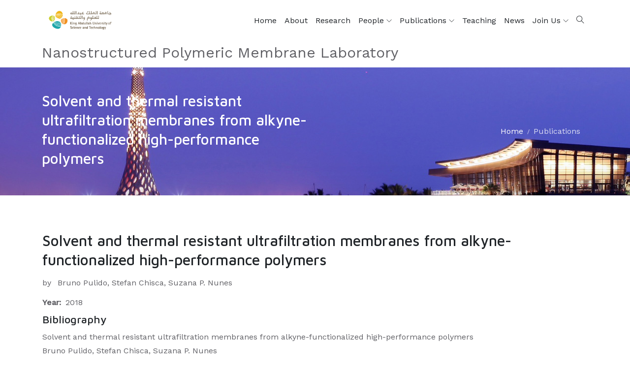

--- FILE ---
content_type: text/html; charset=utf-8
request_url: https://npm.kaust.edu.sa/publications/detail/solvent-and-thermal-resistant-ultrafiltration-membranes-from-alkyne-functionalized-high-performance-polymers
body_size: 4573
content:
 <!DOCTYPE html> <html lang="en"> <head> <meta charset="utf-8"> <meta name="viewport" content="width=device-width, initial-scale=1, maximum-scale=1"> <title>
	Solvent and thermal resistant ultrafiltration membranes from alkyne-functionalized high-performance polymers
</title> <link rel="icon" type="image/png" href="/educati/favicon.ico"> <link href="/ResourcePackages/Educati/assets/dist/css/vendor.min.css?v=639045540714925552" rel="stylesheet" type="text/css"><link href="/ResourcePackages/Educati/assets/dist/css/main.min.css?site=b5f49dcd-dd17-4d00-9181-c4d93a134390&amp;package=Educati&amp;v=639045540714925552" rel="stylesheet" type="text/css"> <link rel="stylesheet" href="https://fonts.googleapis.com/css?family=Maven+Pro:400,500,700%7CWork+Sans:400,500"> <link href="/WebResource.axd?d=[base64]&amp;t=638771212273646482" rel="stylesheet" type="text/css"> <script>if (window.location.hash.length > 0) {var hashLink = window.location.hash;history.replaceState(null, null, ' ');}</script> <meta name="robots" content="noindex"><meta property="og:title" content="Solvent and thermal resistant ultrafiltration membranes from alkyne-functionalized high-performance polymers"><meta property="og:type" content="website"><meta property="og:url" content="https://npm.kaust.edu.sa/publications/detail/solvent-and-thermal-resistant-ultrafiltration-membranes-from-alkyne-functionalized-high-performance-polymers"><meta property="og:site_name" content="NPM Lab"><meta name="Generator" content="Sitefinity 14.4.8143.0 DX"><link rel="canonical" href="https://npm.kaust.edu.sa/publications/detail/solvent-and-thermal-resistant-ultrafiltration-membranes-from-alkyne-functionalized-high-performance-polymers"></head> <body> <script src="/ScriptResource.axd?d=ktXPS54N4JY6vbaCTPlT9dsByTFSHGPBo-Ghlb843N9sis6qEpsl4fEgpZUUh8x8dLv0DOA0p75JlWruZgtqRg57ZOvPZrjJq5udumZfDO5-ULUF0NpHMnYDXOEIL6FLZTveI_7QamLHYnxu9XmYZYDC4GmilcsjZ5Op0XbLMk2mI0BkKRTRNg7KpuLcMXF30&amp;t=fffffffff0f4a022" type="text/javascript"></script><script src="/ScriptResource.axd?d=ePnjFy9PuY6CB3GWMX-b_6eXryDdzrFe7dEZMuInvp6ichHkXa-dKleMYYfjCfMLa4Ih04q2pKYlI1mrIxgdkZo1pubM1ap1PBBN8zh3xOJxGXcmSq-MPXEA8aWY1tRN0whHhoWnovgoOwvsNOOfKVqbaGz56Ky4cJy4qvPHprVsvZcsKhtAxXQ0t1vx-RJO0&amp;t=fffffffff0f4a022" type="text/javascript"></script><script src="/ResourcePackages/Educati/assets/dist/js/popper.min.js?package=Educati" type="text/javascript"></script><script src="/ResourcePackages/Educati/assets/dist/js/bootstrap.min.js?package=Educati" type="text/javascript"></script><script src="/ScriptResource.axd?d=Uf8BQcxRshYGUr_fjsqPCKSiOOl-MU-04qn9DRYwmNfKPDs0ilfc7x42qVn-4L9qP34mO4BPgVTP6wuo3PiHh1N85TKJGEvyYWdVicW476icGq8Im6OqepMUMXKOqYP1FElQj0STJMk0BhlC7qJ1yHnyVOcl5B6odEW2GyimKOYSYVLWVdXPadMjPAB3D4xD0&amp;t=fffffffff0f4a022" type="text/javascript"></script> 
<header id="Contentplaceholder1_TA5D028A3001_Col00" class="sf_colsIn site-header bg-dark text-white-0_5 d-none" data-sf-element="Container" data-placeholder-label="Header" style="background-color: rgb(30, 32, 34);"><div id="Contentplaceholder1_TA5D028A3003_Col00" class="sf_colsIn container" data-sf-element="Container" data-placeholder-label="Container"><div class="row align-items-center justify-content-between mx-0" data-sf-element="Row">
    <div id="Contentplaceholder1_TA5D028A3004_Col00" class="sf_colsIn list-inline d-none d-lg-block mb-0" data-sf-element="Column 1" data-placeholder-label="Column 1">
<div>
    <div><div class="list-inline-item mr-3"><div class="d-flex align-items-center"><em class="ti-email mr-2"></em><a href="mailto:support@kaust.edu.sa">support@kaust.edu.sa</a>
 </div></div><div class="list-inline-item mr-3"><div class="d-flex align-items-center"><em class="ti-headphone mr-2"></em><a href="tel:+966128083463">+966 (12) 808-3463</a>
 </div></div></div>    
</div>
    </div>
    <div id="Contentplaceholder1_TA5D028A3004_Col01" class="sf_colsIn list-inline mb-0" data-sf-element="Column 2" data-placeholder-label="Column 2">
<div>
    <div><div class="list-inline-item mr-0 p-3 border-right border-left border-white-0_1"><a href="https://www.facebook.com/KAUSTOfficial"><em class="ti-facebook"></em></a>
</div><div class="list-inline-item mr-0 p-3 border-right border-white-0_1"><a href="https://twitter.com/kaust_news"><em class="ti-twitter"></em></a>
</div><div class="list-inline-item mr-0 p-3 border-right border-white-0_1"><a href="https://www.instagram.com/kaustofficial/"><em class="ti-instagram"></em></a>
</div><div class="list-inline-item mr-0 p-3 border-right border-white-0_1"><a href="https://www.youtube.com/user/KAUSTvideo"><em class="ti-youtube"></em></a>
</div></div>    
</div>
    </div>
    <div id="Contentplaceholder1_TA5D028A3004_Col02" class="sf_colsIn list-inline mb-0" data-sf-element="Column 3" data-placeholder-label="Column 3">


<div class="d-none">
    <ul class="sf-lang-selector list-inline">
            <li class="list-inline-item">
	                <a href="" onclick="openLink('ar'); return false;" class="">العربية</a>
            </li>
    </ul>
</div>




    </div>
</div>

</div>

</header><nav id="Contentplaceholder1_TA5D028A3021_Col00" class="sf_colsIn ec-nav sticky-top bg-white" data-sf-element="Container" data-placeholder-label="Navigation"><div id="Contentplaceholder1_TA5D028A3022_Col00" class="sf_colsIn container" data-sf-element="Container" data-placeholder-label="Container"><div id="Contentplaceholder1_TA5D028A3026_Col00" class="sf_colsIn navbar p-0 navbar-expand-xl" data-sf-element="Container" data-placeholder-label="Container" style="background-color: rgba(0, 0, 0, 0);"><div id="Contentplaceholder1_TA5D028A3027_Col00" class="sf_colsIn navbar-brand" data-sf-element="Container" data-placeholder-label="Container">

    <a href="/kaust-main-website" target="_self">
            <img src="/images/default-source/themes/educati/kaust-logo-small.png?sfvrsn=d5f2c219_8" alt="logo-black" data-n-title="logo-black">

    </a>

</div>

<span aria-expanded="false" class="navbar-toggler ml-auto collapsed" data-target="#ec-nav__collapsible" data-toggle="collapse">
    <div class="hamburger hamburger--spin js-hamburger">
        <div class="hamburger-box">
            <div class="hamburger-inner"></div>
        </div>
    </div>
</span>

<div class="collapse navbar-collapse when-collapsed no-wrap" id="ec-nav__collapsible">
    

    <ul class="nav navbar-nav ec-nav__navbar ml-auto flex-nowrap">
        <li class=" nav-item"><a href="/" target="_self" class="nav-link">Home</a></li>
        <li class=" nav-item"><a href="/about" target="_self" class="nav-link">About</a></li>
        <li class=" nav-item"><a href="/research" target="_self" class="nav-link">Research</a></li>
        <li class="nav-item nav-item__has-dropdown pr-xl-0 ">
                <a href="/people" class="nav-link" target="_self">
                    People <span class="dropdown-toggle d-xl-inline-block d-none" data-toggle="dropdown"></span>
                </a><span class="dropdown-toggle d-xl-none ml-2" data-toggle="dropdown"></span>
            <ul class="dropdown-menu dropdown-main">
                            <li class="">
                <a href="/people/current" target="_self" class="nav-link__list">Current</a>
            </li>
            <li class="">
                <a href="/people/alumni" target="_self" class="nav-link__list">Alumni</a>
            </li>

            </ul>
        </li>
        <li class="nav-item nav-item__has-dropdown pr-xl-0 active">
                <a href="/publications" class="nav-link" target="_self">
                    Publications <span class="dropdown-toggle d-xl-inline-block d-none" data-toggle="dropdown"></span>
                </a><span class="dropdown-toggle d-xl-none ml-2" data-toggle="dropdown"></span>
            <ul class="dropdown-menu dropdown-main">
                            <li class="">
                <a href="/publications/2025" target="_self" class="nav-link__list">2025</a>
            </li>
            <li class="">
                <a href="/publications/2024" target="_self" class="nav-link__list">2024</a>
            </li>
            <li class="">
                <a href="/publications/2023" target="_self" class="nav-link__list">2023</a>
            </li>
            <li class="">
                <a href="/publications/2022" target="_self" class="nav-link__list">2022</a>
            </li>
            <li class="">
                <a href="/publications/2021" target="_self" class="nav-link__list">2021</a>
            </li>
            <li class="">
                <a href="/publications/2020" target="_self" class="nav-link__list">2020</a>
            </li>
            <li class="">
                <a href="/publications/2019" target="_self" class="nav-link__list">2019</a>
            </li>
            <li class="">
                <a href="/publications/2018" target="_self" class="nav-link__list">2018</a>
            </li>
            <li class="">
                <a href="/publications/2017" target="_self" class="nav-link__list">2017</a>
            </li>
            <li class="">
                <a href="/publications/2016" target="_self" class="nav-link__list">2016</a>
            </li>
            <li class="">
                <a href="/publications/2015" target="_self" class="nav-link__list">2015</a>
            </li>
            <li class="">
                <a href="/publications/2014" target="_self" class="nav-link__list">2014</a>
            </li>
            <li class="">
                <a href="/publications/2013" target="_self" class="nav-link__list">2013</a>
            </li>
            <li class="">
                <a href="/publications/2012" target="_self" class="nav-link__list">2012</a>
            </li>
            <li class="">
                <a href="/publications/2011" target="_self" class="nav-link__list">2011</a>
            </li>
            <li class="">
                <a href="/publications/2010" target="_self" class="nav-link__list">2010</a>
            </li>
            <li class="">
                <a href="/publications/2009" target="_self" class="nav-link__list">2009</a>
            </li>

            </ul>
        </li>
        <li class=" nav-item"><a href="/teaching" target="_self" class="nav-link">Teaching</a></li>
        <li class=" nav-item"><a href="/news" target="_self" class="nav-link">News</a></li>
        <li class="nav-item nav-item__has-dropdown pr-xl-0 ">
                <a href="/join-us" class="nav-link" target="_self">
                    Join Us <span class="dropdown-toggle d-xl-inline-block d-none" data-toggle="dropdown"></span>
                </a><span class="dropdown-toggle d-xl-none ml-2" data-toggle="dropdown"></span>
            <ul class="dropdown-menu dropdown-main">
                            <li class="">
                <a href="/join-us/contact-us" target="_self" class="nav-link__list">Contact us</a>
            </li>

            </ul>
        </li>
    </ul>

</div>








<div id="Contentplaceholder1_TA5D028A3031_Col00" class="sf_colsIn nav-toolbar" data-sf-element="Container" data-placeholder-label="Container">
<div>
    <div><ul class="navbar-nav ec-nav__navbar"><li class="nav-item"><a class="nav-link site-search-toggler" href="#">
 <em class="ti-search"></em></a>
 </li></ul></div>    
</div>
</div>

</div>
<div id="Contentplaceholder1_TA5D028A3039_Col00" class="sf_colsIn font-size-md-20 font-size-lg-30 pb-2 site-name" data-sf-element="Container" data-placeholder-label="Container" style="background-color: rgba(0, 0, 0, 0);">
<div>
    <div>Nanostructured Polymeric Membrane Laboratory</div>    
</div>
</div>

</div>

</nav>


<div class="form-inline">
<div class="site-search">
    <div class="site-search__close bg-black-0_8"></div>
    <div class="form-site-search">
        <div class="input-group">
            <input type="search" title="Search input" placeholder="Search" id="3b6e528f-7d61-4b21-9e9c-6a4c8928af89" class="form-control py-3 border-white" value="">
            <div class="input-group-append">
                <button type="button" class="btn btn-primary" id="048e2bcc-ffd2-4cb7-bc90-2e88d465efb8">Search</button>
            </div>
        </div>
    </div>
</div>

<input type="hidden" data-sf-role="resultsUrl" value="/search-results">
<input type="hidden" data-sf-role="indexCatalogue" value="npm---all">
<input type="hidden" data-sf-role="wordsMode" value="AllWords">
<input type="hidden" data-sf-role="disableSuggestions" value='true'>
<input type="hidden" data-sf-role="minSuggestionLength" value="3">
<input type="hidden" data-sf-role="suggestionFields" value="Title,Content">
<input type="hidden" data-sf-role="language" value="en">
<input type="hidden" data-sf-role="suggestionsRoute" value="/restapi/search/suggestions">
<input type="hidden" data-sf-role="searchTextBoxId" value='#3b6e528f-7d61-4b21-9e9c-6a4c8928af89'>
<input type="hidden" data-sf-role="searchButtonId" value='#048e2bcc-ffd2-4cb7-bc90-2e88d465efb8'>
</div>





<div id="Contentplaceholder1_TC64D6F37001_Col00" class="sf_colsIn bg-dark py-5 banner-holder d-block d-md-flex flex-column justify-content-center" data-sf-element="Container" data-placeholder-label="Container" style="background-color: rgb(30, 32, 34);">

    <img src="/images/default-source/themes/educati/kaust-beacon-night-02.jpg?sfvrsn=439d05fc_8" alt="breadcrumb-bg" data-n-title="breadcrumb-bg">
<div id="Contentplaceholder1_TC64D6F37002_Col00" class="sf_colsIn container" data-sf-element="Container" data-placeholder-label="Container">
<div class="row align-items-center" aria-label="Full path to the current page">
        <div class="col-md-6 text-white">
            <h2>Solvent and thermal resistant ultrafiltration membranes from alkyne-functionalized high-performance polymers</h2>
        </div>
    <div aria-label="Full path to the current page" class="col-md-6">
        <ol class="sf-breadscrumb breadcrumb justify-content-md-end bg-transparent">
                        <li class="breadcrumb-item"><a href="/">Home </a></li>
                        <li class="breadcrumb-item"><a href="/publications">Publications </a></li>
        </ol>
    </div>
</div>
</div>

</div>
<div id="Contentplaceholder1_TA5D028A3034_Col00" class="sf_colsIn" data-sf-element="Container" data-placeholder-label="Content">

<div>
    <section class="py-5">
        <div class="container p-relative">
            <div class="wrap-row clearfix p-relative">
                <div class="wrap-col-12 mt-4 d-inline">
                    <div class="px-3">
                        <h2 class="mb-0">Solvent and thermal resistant ultrafiltration membranes from alkyne-functionalized high-performance polymers</h2>
                                <div class="mt-3">
                                    <span class="mr-1">by</span>
                                    <span class="ml-1">Bruno Pulido, Stefan Chisca, Suzana P. Nunes</span>
                                </div>
                                                        <div class="mt-3">
                                                                            <span class=" mr-2 border-black-0_3 mb-1">
                                            <strong class="mr-1 mb1">Year:</strong>
                                            <span class="mb-1">2018</span>
                                        </span>
                                                                                                        </div>
                                                    <div class="mt-2">
                                <h4>Bibliography</h4>
                                <div class="text-justify">
                                    <p>Solvent and thermal resistant ultrafiltration membranes from alkyne-functionalized high-performance polymers<br>                                                    
Bruno Pulido, Stefan Chisca, Suzana P. Nunes<br>
J. Membr. Sci., 564, 361-37 (2018)</p>
                                </div>
                            </div>
                                                <div class="pb-5"></div>
                    </div>
                </div>
            </div>
        </div>
    </section>
        <section class="padding-y-100 bg-light-v2">
            <div class="container">
                <div class="list-card p-4 shadow-v1 ie-d-block">
                    <div class="row">
                        <div class="col-12">
                                                            <h4 class="mb-3 mt-3">Keywords</h4>
                                <div>
                                        <span class="btn btn-outline-light btn-pill btn-sm mr-2 mt-1">Thermal crosslinking Solvent resistant membranes Polybenzimidazole Polytriazole</span>
                                        <span class="btn btn-outline-light btn-pill btn-sm mr-2 mt-1">polyoxindolebiphenylene</span>
                                </div>
                        </div>
                    </div>
                </div>
            </div>
        </section>
</div>


</div>
<footer id="Contentplaceholder1_TA5D028A3015_Col00" class="sf_colsIn site-footer" data-sf-element="Container" data-placeholder-label="Footer"><div id="Contentplaceholder1_TA5D028A3016_Col00" class="sf_colsIn footer-top bg-dark text-white-0_6 pt-5 paddingBottom-100" data-sf-element="Container" data-placeholder-label="Container"><div id="Contentplaceholder1_TA5D028A3007_Col00" class="sf_colsIn container" data-sf-element="Container" data-placeholder-label="Container"><div class="row" data-sf-element="Row">
    <div id="Contentplaceholder1_TA7962D1A041_Col00" class="sf_colsIn col-lg-4" data-sf-element="Column 1" data-placeholder-label="Column 1">

    <a href="/kaust-main-website" target="_self">
            <img src="/images/default-source/themes/educati/kaust-logo-white.png?sfvrsn=3e6340ba_8" alt="logo-white" data-n-title="logo-white">

    </a>

<div>
    <div><div class="margin-y-40"><p>"KAUST shall be a beacon for peace, hope and reconciliation, and shall serve the people of the Kingdom and the world."
    </p><p class="text-muted">King Abdullah bin Abdulaziz Al Saud, 1924 – 2015                 
</p></div><ul class="list-inline"><li class="list-inline-item"><a class="iconbox bg-white-0_2 hover:primary" href="https://www.facebook.com/KAUSTOfficial"><em class="ti-facebook"></em></a></li><li class="list-inline-item"><a class="iconbox bg-white-0_2 hover:primary" href="https://twitter.com/kaust_news"><em class="ti-twitter"></em></a></li><li class="list-inline-item"><a class="iconbox bg-white-0_2 hover:primary" href="https://www.instagram.com/kaustofficial/"><em class="ti-instagram"></em></a></li><li class="list-inline-item"><a class="iconbox bg-white-0_2 hover:primary" href="https://www.youtube.com/user/KAUSTvideo"><em class="ti-youtube"></em></a></li><li class="list-inline-item mt-1"><a class="iconbox bg-white-0_2 hover:primary" href="https://vimeo.com/kaust"><em class="ti-vimeo"></em></a></li><li class="list-inline-item mt-1"><a class="iconbox bg-white-0_2 hover:primary" href="https://www.linkedin.com/company/kaust"><em class="ti-linkedin"></em></a></li></ul></div>    
</div>
    </div>
    <div id="Contentplaceholder1_TA7962D1A041_Col01" class="sf_colsIn col-lg-4" data-sf-element="Column 2" data-placeholder-label="Column 2">
<div>
    <div><h4 class="h5 text-white">Contact Us</h4><div class="width-3rem bg-primary height-3 mt-3"></div><ul class="list-unstyled marginTop-40"><li class="mb-3"><em class="ti-headphone mr-3"></em><a href="tel:+966128082771">+966 (12) 808 2771</a></li><li class="mb-3"><em class="ti-mobile mr-3"></em><a href="tel:+966544700052">+966 (54) 470 0052</a></li><li class="mb-3"><em class="ti-email mr-3"></em><a href="mailto:suzana.nunes@kaust.edu.sa">Suzana.nunes@kaust.edu.sa</a></li><li class="mb-3"><div class="media"><em class="ti-location-pin mt-2 mr-3"></em><div class="media-body"><p>4700 King Abdullah University of Science and Technology</p><p>Thuwal 23955-6900</p><p>Kingdom of Saudi Arabia</p><p>Building 4, Level 3</p></div></div><div class="media"><div class="media-body"><p>&nbsp;</p></div></div></li></ul></div>    
</div>
    </div>
    <div id="Contentplaceholder1_TA7962D1A041_Col02" class="sf_colsIn col-lg-4" data-sf-element="Column 3" data-placeholder-label="Column 3">
<div>
    <div><h4 class="h5 text-white">Quick links</h4><div class="width-3rem bg-primary height-3 mt-3"></div></div>    
</div>




    <ul class="list-unstyled marginTop-40">
     <li class=" mb-2">
        <a href="/about" target="_self">About</a>

    </li>
     <li class=" mb-2">
        <a href="/join-us" target="_self">Join Us</a>

    </li>
</ul>





    </div>
</div>

</div>

</div>
<div id="Contentplaceholder1_TA5D028A3017_Col00" class="sf_colsIn footer-bottom bg-black-0_9 py-5 text-center" data-sf-element="Container" data-placeholder-label="Container"><div id="Contentplaceholder1_TA5D028A3018_Col00" class="sf_colsIn container" data-sf-element="Container" data-placeholder-label="Container"><div class="row" data-sf-element="Row" style="background-color: rgba(0, 0, 0, 0);">
    <div id="Contentplaceholder1_TA5D028A3035_Col00" class="sf_colsIn col-lg-8" data-sf-element="Column 1" data-placeholder-label="Column 1" style="background-color: rgba(0, 0, 0, 0);">
<p> &copy; <script>document.write(new Date().getFullYear())</script> King Abdullah University of Science and Technology. All rights reserved</p>
    </div>
    <div id="Contentplaceholder1_TA5D028A3035_Col01" class="sf_colsIn col-lg-4" data-sf-element="Column 2" data-placeholder-label="Column 2" style="background-color: rgba(0, 0, 0, 0);">
<div>
    <div><div class="d-inline"><a target="_blank" href="https://www.kaust.edu.sa/en/privacy-policy">Privacy Policy</a>
</div><div class="d-inline ml-3"><a target="_blank" href="https://www.kaust.edu.sa/en/terms-of-use">Terms of Use</a>
</div></div>    
</div>
    </div>
</div>

</div>

</div>

</footer>


 <div class="scroll-top"> <i class="ti-angle-up"></i> </div>  <script src="/ResourcePackages/Educati/assets/src/vendors/theme/wow/dist/wow.min.js?package=Educati&amp;v=639045540714925552" type="text/javascript"></script> <script src="/ResourcePackages/Educati/assets/src/vendors/theme/owl.carousel/owl.carousel.min.js?package=Educati&amp;v=639045540714925552" type="text/javascript"></script> <script src="/ResourcePackages/Educati/assets/src/vendors/theme/picturefill/picturefill.min.js?package=Educati&amp;v=639045540714925552" type="text/javascript"></script> <script src="/ResourcePackages/Educati/assets/dist/js/project.min.js?package=Educati&amp;v=639045540714925552" type="text/javascript"></script> <script src="/ResourcePackages/Educati/MVC/Scripts/kaust-client-login.js?package=Educati&amp;v=639045540714925552" type="text/javascript"></script> <script src="/Frontend-Assembly/Telerik.Sitefinity.Frontend.Navigation/Mvc/Scripts/LanguageSelector/language-selector.js?package=Educati&amp;v=MTQuNC44MTQzLjA%3d" type="text/javascript"></script><script src="/Frontend-Assembly/Telerik.Sitefinity.Frontend.Search/Mvc/Scripts/SearchBox/Search-box.js?package=Educati&amp;v=MTQuNC44MTQzLjA%3d" type="text/javascript"></script><script type="application/json" id="PersonalizationTracker">
	{"IsPagePersonalizationTarget":false,"IsUrlPersonalizationTarget":false,"PageId":"4d2817f4-448f-4e3e-8c59-7a079cedcf4d"}
</script><script type="text/javascript" src="/WebResource.axd?d=[base64]&amp;t=638771212267200047">

</script><input data-sf-role='ar' type='hidden' value='https://npm.kaust.edu.sa/ar/publications/detail'> <input type="hidden" id="loginPageUrl" value=""> <div class="spinner-wrp" style="display: none;" id="spinner-wrp"> <div class="spinner" role="status"><span class="sr-only">Loading...</span></div> </div> <script type="text/javascript" src="/_Incapsula_Resource?SWJIYLWA=719d34d31c8e3a6e6fffd425f7e032f3&ns=1&cb=1059592075" async></script></body> </html>

--- FILE ---
content_type: text/css
request_url: https://npm.kaust.edu.sa/ResourcePackages/Educati/assets/dist/css/main.min.css?site=b5f49dcd-dd17-4d00-9181-c4d93a134390&package=Educati&v=639045540714925552
body_size: 34907
content:
@import url(../../src/vendors/theme/fonts/themify-icons/themify-icons.css);@import url(../../src/vendors/theme/fonts/fontawesome/all.min.css);@import url(../../src/vendors/theme/fonts/fontawesome/v4-shims.min.css);@import url(../../src/vendors/theme/animate.css/animate.min.css);@import url(../../src/vendors/theme/owl.carousel/owl.carousel.min.css);@import url(../../src/vendors/theme/fancybox-master/jquery.fancybox.min.css);@import url(../../src/vendors/theme/fonts/icomoon/icomoon.css);body{font-family:"Work Sans",sans-serif;color:#606065;font-size:1rem}a{color:inherit;text-decoration:none;transition:.3s}a:hover,a:active,a.active,.nav.tab-line .nav-item.active .nav-link,a:focus{outline:none;text-decoration:none;color:rgb( 0,178,73 )}p{line-height:1.76}img{max-width:100%;transition:.3s}input:not([type="submit"]):not([type="checkbox"]),textarea,select{font-family:"Work Sans",sans-serif;transition:all .3s}input:not([type="submit"]):not([type="checkbox"]):focus,textarea:focus,select:focus{outline:none}button,.btn{font-family:"Maven Pro",sans-serif}button:focus,.btn:focus{outline:none;box-shadow:none}h1,.h1,h2,.h2,h3,.h3,h4,.h4,h5,.h5,h6,.h6{font-family:"Maven Pro",sans-serif;font-weight:500;color:#202428;letter-spacing:0;line-height:1.3;display:block}h1,.h1{font-size:2.25rem}h2,.h2{font-size:1.875rem}h3,.h3{font-size:1.5rem}h4,.h4{font-size:1.375rem}h5,.h5{font-size:1.25rem}h6,.h6{font-size:1.125rem}.text-white h1,.text-white .h1,.text-white h2,.text-white .h2,.text-white h3,.text-white .h3,.text-white h4,.text-white .h4,.text-white h5,.text-white .h5,.text-white h6,.text-white .h6{color:#fff}hr{width:100%;border-color:#ebedf2}blockquote{padding:30px;font-size:1.23rem;border-left:4px solid rgb( 0,203,84 );color:#202428;font-weight:500;margin-top:30px;margin-bottom:30px;font-style:italic}blockquote>cite{color:#9192a3;font-size:1.1rem;display:block;margin-top:10px}.lead{font-weight:normal}sup.sup{top:-1.3em}@media (max-width: 576px){.site-header{font-size:14px}.site-header .list-inline-item.p-3.border-right{padding:10px !important;font-size:13px}}.site-search{position:fixed;top:0;left:0;width:100%;height:100%;z-index:9999;padding:15px;display:-moz-flex;display:-ms-flex;display:-o-flex;display:-ms-flexbox;display:flex;-ms-flex-align:center;align-items:center;-ms-flex-pack:center;justify-content:center;transition:.2s;-ms-transform:scale(0.96);transform:scale(0.96);opacity:0;visibility:hidden}.site-search.open{opacity:1;visibility:visible;-ms-transform:scale(1);transform:scale(1)}.site-search__close{position:absolute;width:100%;height:100%;left:0;top:0;cursor:url([data-uri]),progress}.site-search .form-control{max-width:500px}.form-site-search{z-index:9999}@media (min-width: 576px){.form-site-search{min-width:500px}}@media (max-width: 576px){.navbar-brand img{max-width:120px}}.ec-nav .nav-link{color:#202428}.ec-nav .container{position:relative}.ec-nav .navbar{position:static}@media (min-width: 992px){.nav-item{margin-left:10px}}.navbar-expand-xl .nav-link__list,.navbar-expand-lg .nav-link__list,.navbar-expand-md .nav-link__list{display:block;padding-top:.3125rem;padding-bottom:.3125rem;padding-left:1.5625rem;padding-right:1.5625rem}@media (min-width: 992px){.navbar-expand-lg .ec-nav__navbar .nav-link,.navbar-expand-md .ec-nav__navbar .nav-link{padding-top:1.875rem;padding-bottom:1.875rem}}@media (min-width: 1200px){.navbar-expand-xl .ec-nav__navbar .nav-link{padding-top:1.875rem;padding-bottom:1.875rem}}.nav-item__has-dropdown{position:relative}.nav-item__has-dropdown div.nav-link{cursor:pointer}.nav-item__has-dropdown .dropdown-menu{border-top:3px solid rgb( 0,203,84 )}@media (max-width: 1199px){.nav-item__has-dropdown .nav-link__list{padding-right:0}}.nav-item__has-megamenu{position:static}.nav-item__has-megamenu .dropdown-menu{border-top:3px solid rgb( 0,203,84 )}.dropdown-menu__inner{padding:.3125rem 1.875rem}.dropdown-menu{text-align:left}.dropdown-menu .dropdown-menu{left:100%;right:auto;top:-1000px;transform:translate3d(0, 10px, 0) scale(0.98)}.dropdown-menu .nav-item__has-dropdown:hover>.dropdown-menu{top:0 !important}@media (min-width: 992px){.navbar-expand-lg .dropdown-menu,.navbar-expand-md .dropdown-menu{display:block;top:-10000px;transition:transform 0.2s ease-out, opacity 0.2s ease-out;opacity:0;transform:translate3d(0, 10px, 0) scale(0.98);margin-top:0;min-width:220px}}@media (min-width: 1200px){.navbar-expand-xl .dropdown-menu{display:block;top:-10000px;transition:transform 0.2s ease-out, opacity 0.2s ease-out;opacity:0;transform:translate3d(0, 10px, 0) scale(0.98);margin-top:0;min-width:220px}}.nav-item__has-dropdown:hover,.nav-item__has-megamenu:hover{color:rgb( 0,203,84 )}.nav-item__has-dropdown:hover>.dropdown-menu,.nav-item__has-megamenu:hover>.dropdown-menu{opacity:1;top:100%}@media (min-width: 1199px){.nav-item__has-dropdown:hover>.dropdown-menu,.nav-item__has-megamenu:hover>.dropdown-menu{transform:translate3d(0, 0, 0) scale(1)}}@media (max-width: 1200px){.nav-item__has-dropdown>.dropdown-menu,.nav-item__has-megamenu>.dropdown-menu{margin-bottom:10px}}.nav-item__has-megamenu .dropdown-menu{width:100%;left:0}@media (min-width: 992px){.megamenu-col-1 .dropdown-menu{width:25%}.megamenu-col-2 .dropdown-menu{width:50%}.megamenu-col-3 .dropdown-menu{width:75%}}@media (min-width: 1200px){.nav-link__list.dropdown-toggle:after{position:absolute;right:25px;top:10px}}@media (min-width: 992px){.nav-link__list.dropdown-toggle:after{content:"\e649"}}.nav-toolbar .navbar-nav{-ms-flex-direction:row;flex-direction:row}.nav-toolbar .navbar-nav .nav-link{padding-left:.5rem;padding-right:.5rem;padding-top:1.875rem;padding-bottom:1.875rem}.nav-toolbar .dropdown-menu{position:absolute}.ect-search-form{position:absolute;top:100%;right:0;background:#fff;padding:20px;display:-ms-flexbox;display:flex;opacity:0;visibility:hidden;margin-top:20px;transition:.3s;z-index:1030;border-radius:0 0 4px 4px}.ect-search-form.open{opacity:1;visibility:visible;margin-top:0}.ect-search-form .btn{background:rgb( 0,203,84 );border:1px solid rgb( 0,203,84 ) !important;border-radius:0;color:#fff;padding-left:15px;padding-right:15px}.ect-search-form__field{padding:12px;border:1px solid rgb( 0,203,84 ) !important}.dropdown-cart{left:auto;right:-20px;width:350px;z-index:1300}.dropdown-cart__item{padding:15px 25px;display:-moz-flex;display:-ms-flex;display:-o-flex;display:-ms-flexbox;display:flex;-ms-flex-pack:justify;justify-content:space-between;border-bottom:1px solid rgba(0,0,0,0.1)}.dropdown-cart__item-remove{font-size:75%;opacity:.7}.dropdown-cart__item-remove:hover{opacity:1}.dropdown-cart__img{max-width:50px}.navbar-toggler{padding:0;margin-right:10px}@media (max-width: 1199px){.when-collapsed{position:absolute;background:#fff;width:100%;top:100%;left:0;padding-left:15px;padding-right:15px;z-index:1150}}.hamburger{padding:10px;background:rgb( 0,203,84 );width:45px;height:40px;display:-ms-flexbox;display:flex;-ms-flex-pack:center;justify-content:center;-ms-flex-align:center;align-items:center;border-radius:4px;cursor:pointer;transition-property:opacity, filter;transition-duration:0.15s;transition-timing-function:linear;font:inherit;color:inherit;text-transform:none;border:0;margin:0;overflow:visible}.hamburger-box{width:40px;height:24px;display:inline-block;position:relative}.hamburger-inner{display:block;top:50%;margin-top:-1px}.hamburger-inner,.hamburger-inner::before,.hamburger-inner::after{width:26px;height:1px;background-color:#fff;border-radius:4px;position:absolute;transition-property:transform;transition-duration:0.15s;transition-timing-function:ease}.is-scrolling .hamburger-inner,.is-scrolling .hamburger-inner::before,.is-scrolling .hamburger-inner::after{background-color:#54667a}.hamburger-inner::before,.hamburger-inner::after{content:"";display:block}.hamburger-inner::before{top:-8px}.hamburger-inner::after{bottom:-8px}.hamburger--spin .hamburger-inner{transition-duration:0.22s;transition-timing-function:cubic-bezier(0.55, 0.055, 0.675, 0.19)}.hamburger--spin .hamburger-inner::before{transition:top 0.1s 0.25s ease-in, opacity 0.1s ease-in}.hamburger--spin .hamburger-inner::after{transition:bottom 0.1s 0.25s ease-in,transform 0.22s cubic-bezier(0.55, 0.055, 0.675, 0.19)}.hamburger--spin.is-active .hamburger-inner{-ms-transform:rotate(225deg);transform:rotate(225deg);transition-delay:0.12s;transition-timing-function:cubic-bezier(0.215, 0.61, 0.355, 1)}.hamburger--spin.is-active .hamburger-inner::before{top:0;opacity:0;transition:top 0.1s ease-out, opacity 0.1s 0.12s ease-out}.hamburger--spin.is-active .hamburger-inner::after{bottom:0;-ms-transform:rotate(-90deg);transform:rotate(-90deg);transition:bottom 0.1s ease-out,transform 0.22s 0.12s cubic-bezier(0.215, 0.61, 0.355, 1)}.hamburger--spin-r .hamburger-inner{transition-duration:0.22s;transition-timing-function:cubic-bezier(0.55, 0.055, 0.675, 0.19)}.hamburger--spin-r .hamburger-inner::before{transition:top 0.1s 0.25s ease-in, opacity 0.1s ease-in}.hamburger--spin-r .hamburger-inner::after{transition:bottom 0.1s 0.25s ease-in,transform 0.22s cubic-bezier(0.55, 0.055, 0.675, 0.19)}.hamburger--spin-r.is-active .hamburger-inner{-ms-transform:rotate(-225deg);transform:rotate(-225deg);transition-delay:0.12s;transition-timing-function:cubic-bezier(0.215, 0.61, 0.355, 1)}.hamburger--spin-r.is-active .hamburger-inner::before{top:0;opacity:0;transition:top 0.1s ease-out, opacity 0.1s 0.12s ease-out}.hamburger--spin-r.is-active .hamburger-inner::after{bottom:0;-ms-transform:rotate(90deg);transform:rotate(90deg);transition:bottom 0.1s ease-out,transform 0.22s 0.12s cubic-bezier(0.215, 0.61, 0.355, 1)}.footer-top{background:#202428;color:rgba(255,255,255,0.6);padding-top:70px;padding-bottom:100px}.educati-socail>li{display:inline-block;margin-right:6px}.educati-socail>li:last-child{margin-right:0}.educati-socail>li>a{width:40px;height:40px;border-radius:1000em;background:rgba( 0,203,84,0.1 );color:rgb( 0,203,84 );padding:5px;display:-moz-flex;display:-ms-flex;display:-o-flex;display:-ms-flexbox;display:flex;-ms-flex-align:center;align-items:center;-ms-flex-pack:center;justify-content:center}.educati-socail>li>a:hover{background:rgb( 0,203,84 );color:#fff}.footer-widget.widget_mc4wp_form_widget input{border-radius:6px;padding:12px 30px}.footer-widget.widget_mc4wp_form_widget input[type="submit"]{background:rgb( 0,203,84 );color:#000;width:auto;padding-top:12px;padding-bottom:12px;color:#fff;padding-left:40px;padding-right:40px;border-radius:6px;font-size:14px;font-weight:600;text-transform:uppercase;cursor:pointer}.footer-widget__title{font-weight:600;margin-bottom:70px;position:relative;text-transform:uppercase;font-size:18px;color:#fff}.footer-widget__title:after{content:'';position:absolute;left:0;width:50px;height:3px;background:rgb( 0,203,84 );border-radius:4px;top:100%;margin-top:25px}.footer-bottom{background:#121416;color:rgba(255,255,255,0.5);padding-top:30px;padding-bottom:30px;text-align:center}.widget{margin-bottom:30px;background:#fff;border-radius:4px;padding:30px}.widget.widget_search{padding:0}.widget-title{font-size:18px;margin-bottom:30px}.widget>ul{padding-left:0;list-style:none}.widget>ul>li{margin-bottom:10px}.widget .badge.clear-filter{padding-left:0;padding-right:0}.widget_recent_comments ul>li{position:relative;padding-left:30px}.widget_recent_comments ul>li:before{content:'';font-family:'themify';position:absolute;left:0;top:5px;color:#8f8f93}.widget_recent_comments ul>li>span{display:block;color:#8f8f93}.widget_tag_cloud ul>li{display:inline-block;margin-right:5px;margin-bottom:10px}.widget_tag_cloud a{display:inline-block;border-radius:4px;border:1px solid #ebedf2;padding:0}.widget_tag_cloud a .btn-filter-el{display:inline-block;padding:3px 10px;font-size:14px}.widget_tag_cloud a:hover{background:rgb( 0,203,84 );color:#fff;border-color:rgb( 0,203,84 )}.pagination .page-link{color:inherit}.pagination .page-item.active .page-link{background:rgb( 0,203,84 );border-color:rgb( 0,203,84 );color:#fff;box-shadow:none}.pagination-primary .page-link:hover,.pagination-primary .page-link:focus,.pagination-primary .page-link.active{background:rgb( 0,203,84 );border-color:rgb( 0,203,84 );color:#fff;box-shadow:none}.pagination-inverse .page-item.active .page-link{background-color:#fff !important;border-color:#fff !important;color:#606065}.pagination-inverse .page-link{background-color:transparent !important;border-color:rgba(255,255,255,0.3) !important}.pagination-inverse .page-link:hover,.pagination-inverse .page-link:focus,.pagination-inverse .page-link.active{background:#fff !important;border-color:#fff !important;color:#606065}.pagination-pill{display:-moz-inline-flex;display:-ms-inline-flex;display:-o-inline-flex;display:-ms-inline-flexbox;display:inline-flex;border:1px solid #ebedf2}.pagination-pill .page-link{border:none}.btn.iconbox{padding:3px !important}.iconbox{width:45px !important;height:45px !important;display:-moz-inline-flex;display:-ms-inline-flex;display:-o-inline-flex;display:-ms-inline-flexbox;display:inline-flex;-ms-flex-align:center;align-items:center;-ms-flex-pack:center;justify-content:center;border-radius:10rem;-ms-flex-direction:column;flex-direction:column}.iconbox-xxs{width:28px !important;height:28px !important}.iconbox-xs{width:35px !important;height:35px !important}.iconbox-sm{width:40px !important;height:40px !important}.iconbox-md{width:50px !important;height:50px !important}.iconbox-lg{width:60px !important;height:60px !important}.iconbox-xl{width:70px !important;height:70px !important}.iconbox-xxl{width:80px !important;height:80px !important}.iconbox-xxxl{width:100px !important;height:100px !important}.accordion__title{display:block}.collapsed .accordion__icon i:nth-child(1),.collapsed .accordion__icon em:nth-child(1){display:inline}.collapsed .accordion__icon i:nth-child(2),.collapsed .accordion__icon em:nth-child(2){display:none}.accordion__icon{display:inline-block}.accordion__icon i:nth-child(1),.accordion__icon em:nth-child(1){display:none}.accordion__icon i:nth-child(2),.accordion__icon em:nth-child(2){display:inline}.accordion-style-1 .accordion__title:not(.collapsed){background:rgb( 0,203,84 );color:#fff}.accordion-style-3 .accordion__title:not(.collapsed){background:rgb( 0,203,84 );color:#fff;border-color:rgb( 0,203,84 ) !important}.accordion-style-4 .accordion__title:not(.collapsed){background:#f8f8f8;color:#000}.accordion-style-4_1 .accordion__title:not(.collapsed){background:#f8f8f8;color:#000;border-bottom-color:#eaeaea !important}.accordion-style-5 .accordion__title:not(.collapsed){border-bottom-color:rgb( 0,203,84 ) !important}.accordion-style-8 .accordion__title:not(.collapsed){color:rgb( 0,203,84 ) !important;border-color:rgb( 0,203,84 ) !important}.accordion-style-8_1 .accordion__title:not(.collapsed){color:#fff !important}.alert .close{opacity:1;text-shadow:none}.badge{padding:.3125rem .4375rem;font-weight:500}.badge-primary{background:rgb( 0,203,84 )}.badge-success{background:#02cc26}.badge-warning{background:#faae2f;color:#fff}.badge-danger{background:#fd3635}.badge-info{background:#369bfd}.badge-dark{background:#1e2022}.badge-blurb{position:relative;display:inline-block}.badge-blurb .badge{position:absolute;width:1.375rem;height:1.375rem;line-height:.5rem;font-weight:normal;top:-10px;right:-10px;display:-ms-flexbox;display:flex;-ms-flex-align:center;align-items:center;-ms-flex-pack:center;justify-content:center;border:2px solid #fff}.badge-blurb.badge-blurb-rounded .badge{top:-4px;right:-6px}.breadcrumb{margin-bottom:0}.breadcrumb .breadcrumb-item+.breadcrumb-item::before{font-size:12px;color:inherit;opacity:1 !important}.breadcrumb .breadcrumb-item:last-child{opacity:.8}.breadcrumb-double-angle .breadcrumb-item+.breadcrumb-item::before{content:"\e661";font-family:'themify'}.breadcrumb-single-angle .breadcrumb-item+.breadcrumb-item::before{content:"\e649";font-family:'themify'}.breadcrumb-triangle .breadcrumb-item+.breadcrumb-item::before{content:"\e649";font-family:'themify'}@media (min-width: 768px){.breadcrumb-triangle .breadcrumb-item+.breadcrumb-item::before{content:none}}@media (min-width: 768px){.breadcrumb-triangle .breadcrumb-item{position:relative;margin-right:4px;text-align:center}.breadcrumb-triangle .breadcrumb-item:after{content:'';position:absolute;width:0;height:0;border-width:27px;top:0;left:100%;border-style:solid;border-color:transparent;border-left-color:#fff;z-index:1;-ms-transform:translateX(4px);transform:translateX(4px)}.breadcrumb-triangle .breadcrumb-item:first-child>a{padding-left:30px;border-radius:4px 0 0 4px}.breadcrumb-triangle .breadcrumb-item:last-child>a{border-radius:0 4px 4px 0}.breadcrumb-triangle .breadcrumb-item:last-child>a:after{display:none}.breadcrumb-triangle .breadcrumb-item.current>a{background:rgb( 0,203,84 );color:#fff;cursor:default}.breadcrumb-triangle .breadcrumb-item.current>a:after{border-left-color:rgb( 0,203,84 )}}.breadcrumb-triangle .breadcrumb-item>a{display:inline-block;position:relative;padding:10px 5px}@media (min-width: 768px){.breadcrumb-triangle .breadcrumb-item>a{background:#f2f2f6;padding-left:50px;padding-top:5px;padding-bottom:5px;padding-right:15px;display:-moz-flex;display:-ms-flex;display:-o-flex;display:-ms-flexbox;display:flex;height:55px;-ms-flex-align:center;align-items:center;-ms-flex-pack:center;justify-content:center}.breadcrumb-triangle .breadcrumb-item>a:after{content:'';position:absolute;width:0;height:0;top:0;left:100%;border-width:27px;border-style:solid;border-color:transparent;border-left-color:#f2f2f6;z-index:2;transition:.3s}.breadcrumb-triangle .breadcrumb-item>a:hover{background:rgb( 0,203,84 );color:#fff}.breadcrumb-triangle .breadcrumb-item>a:hover:after{border-left-color:rgb( 0,203,84 )}}@media (min-width: 768px){.breadcrumb-triangle.breadcrumb-expand .breadcrumb-item{-ms-flex:1;flex:1}}.btn{padding:.625rem 1.25rem;transition:.3s;cursor:default !important;font-weight:500;font-family:"Maven Pro",sans-serif}.btn:focus{box-shadow:none !important}a.btn,button.btn{cursor:pointer !important}.btn-primary{background:rgb( 0,203,84 ) !important;border-color:rgb( 0,203,84 ) !important;color:#fff !important}.btn-primary:hover,.btn-primary:active,.btn-primary:focus,.btn-primary.active,.btn-primary .show>.dropdown-toggle,.btn-primary .show>.dropdown-toggle.dropdown-toggle-split{background:rgb( 0,178,73 ) !important;border-color:rgb( 0,178,73 ) !important;color:rgb( 255,255,255 ) !important}.btn-outline-primary{background-color:transparent;border-color:rgb( 0,203,84 );color:rgb( 0,203,84 )}.btn-outline-primary:hover,.btn-outline-primary:active,.btn-outline-primary.active,.btn-outline-primary .show>.dropdown-toggle{background-color:rgb( 0,178,73 ) !important;color:rgb( 255,255,255 ) !important;border-color:rgb( 0,178,73 ) !important}.btn-opacity-primary{background:rgba( 0,203,84,0.15 );color:rgb( 0,203,84 )}.btn-opacity-primary:hover{background:rgb( 0,178,73 );color:rgb( 255,255,255 )}.btn-secondary{background:#606065 !important;border-color:#606065 !important}.btn-secondary:hover,.btn-secondary:active,.btn-secondary:focus,.btn-secondary.active,.btn-secondary .show>.dropdown-toggle,.btn-secondary .show>.dropdown-toggle.dropdown-toggle-split{background:#47474b !important;border-color:#47474b !important}.btn-outline-secondary{background-color:transparent;border-color:#606065;color:#606065}.btn-outline-secondary:hover,.btn-outline-secondary:active,.btn-outline-secondary.active,.btn-outline-secondary .show>.dropdown-toggle{background-color:#606065 !important;color:#fff !important;border-color:#606065 !important}.btn-opacity-secondary{background:rgba(96,96,101,0.15);color:#606065}.btn-opacity-secondary:hover{background:#606065;color:#fff}.btn-success{background:#02cc26 !important;border-color:#02cc26 !important}.btn-success:hover,.btn-success:active,.btn-success:focus,.btn-success.active,.btn-success .show>.dropdown-toggle,.btn-success .show>.dropdown-toggle.dropdown-toggle-split{background:#02991d !important;border-color:#02991d !important}.btn-outline-success{background-color:transparent;border-color:#02cc26;color:#02cc26}.btn-outline-success:hover,.btn-outline-success:active,.btn-outline-success.active,.btn-outline-success .show>.dropdown-toggle{background-color:#02cc26 !important;color:#fff !important;border-color:#02cc26 !important}.btn-opacity-success{background:rgba(2,204,38,0.15);color:#02cc26}.btn-opacity-success:hover{background:#02cc26;color:#fff}.btn-info{background:#369bfd !important;border-color:#369bfd !important}.btn-info:hover,.btn-info:active,.btn-info:focus,.btn-info.active,.btn-info .show>.dropdown-toggle,.btn-info .show>.dropdown-toggle.dropdown-toggle-split{background:#0482fc !important;border-color:#0482fc !important}.btn-outline-info{background-color:transparent;border-color:#369bfd;color:#369bfd}.btn-outline-info:hover,.btn-outline-info:active,.btn-outline-info.active,.btn-outline-info .show>.dropdown-toggle{background-color:#369bfd !important;color:#fff !important;border-color:#369bfd !important}.btn-opacity-info{background:rgba(54,155,253,0.15);color:#369bfd}.btn-opacity-info:hover{background:#369bfd;color:#fff}.btn-info-light{color:#fff;background:#00BCD4 !important;border-color:#00BCD4 !important}.btn-info-light:hover,.btn-info-light:active,.btn-info-light:focus,.btn-info-light.active,.btn-info-light .show>.dropdown-toggle,.btn-info-light .show>.dropdown-toggle.dropdown-toggle-split{background:#008fa1 !important;border-color:#008fa1 !important;color:#fff !important}.btn-outline-info-light{color:#fff;background-color:transparent;border-color:#00BCD4;color:#00BCD4}.btn-outline-info-light:hover,.btn-outline-info-light:active,.btn-outline-info-light.active,.btn-outline-info-light .show>.dropdown-toggle{background-color:#00BCD4 !important;color:#fff !important;border-color:#00BCD4 !important}.btn-opacity-info-light{color:#fff;background:rgba(0,188,212,0.15);color:#00BCD4}.btn-opacity-info-light:hover{background:#00BCD4;color:#fff}.btn-warning{color:#fff;background:#faae2f !important;border-color:#faae2f !important}.btn-warning:hover,.btn-warning:active,.btn-warning:focus,.btn-warning.active,.btn-warning .show>.dropdown-toggle,.btn-warning .show>.dropdown-toggle.dropdown-toggle-split{background:#f09806 !important;border-color:#f09806 !important;color:#fff !important}.btn-outline-warning{color:#fff;background-color:transparent;border-color:#faae2f;color:#faae2f}.btn-outline-warning:hover,.btn-outline-warning:active,.btn-outline-warning.active,.btn-outline-warning .show>.dropdown-toggle{background-color:#faae2f !important;color:#fff !important;border-color:#faae2f !important}.btn-opacity-warning{background:rgba(250,174,47,0.15);color:#faae2f}.btn-opacity-warning:hover{background:#faae2f;color:#fff}.btn-danger{background:#fd3635 !important;border-color:#fd3635 !important}.btn-danger:hover,.btn-danger:active,.btn-danger:focus,.btn-danger.active,.btn-danger .show>.dropdown-toggle,.btn-danger .show>.dropdown-toggle.dropdown-toggle-split{background:#fd0403 !important;border-color:#fd0403 !important}.btn-outline-danger{background-color:transparent;border-color:#fd3635;color:#fd3635}.btn-outline-danger:hover,.btn-outline-danger:active,.btn-outline-danger.active,.btn-outline-danger .show>.dropdown-toggle{background-color:#fd3635 !important;color:#fff !important;border-color:#fd3635 !important}.btn-opacity-danger{background:rgba(253,54,53,0.15);color:#fd3635}.btn-opacity-danger:hover{background:#fd3635;color:#fff}.btn-pdf{color:#fff;background:#fd3635 !important;border-color:#fd3635 !important}.btn-pdf:hover,.btn-pdf:active,.btn-pdf:focus,.btn-pdf.active,.btn-pdf .show>.dropdown-toggle,.btn-pdf .show>.dropdown-toggle.dropdown-toggle-split{background:#fd0403 !important;border-color:#fd0403 !important}.btn-outline-pdf{background-color:transparent;border-color:#fd3635;color:#fd3635}.btn-outline-pdf:hover,.btn-outline-pdf:active,.btn-outline-pdf.active,.btn-outline-pdf .show>.dropdown-toggle{background-color:#fd3635 !important;color:#fff !important;border-color:#fd3635 !important}.btn-opacity-pdf{background:rgba(253,54,53,0.15);color:#fd3635}.btn-opacity-pdf:hover{background:#fd3635;color:#fff}.btn-researcher{color:#fff;background-color:#fe810c}.btn-researcher:hover{background-color:#ef7300}.btn-outline-researcher{background-color:transparent;border-color:#fe810c;color:#fe810c}.btn-outline-researcher:hover{background-color:#fe810c}.btn-google-scholar{color:#fff;background-color:#4286f5}.btn-google-scholar:hover{background-color:#366ac3}.btn-outline-google-scholar{background-color:transparent;border-color:#4286f5;color:#4286f5}.btn-outline-google-scholar:hover{background-color:#4286f5}.btn-outline-light{background-color:transparent;border-color:#e4e4e7;color:#606065}.btn-outline-light:hover,.btn-outline-light:active{background-color:#e4e4e7;border-color:#e4e4e7}.btn-dark{background:#1e2022 !important;border-color:#1e2022 !important}.btn-dark:hover,.btn-dark:active,.btn-dark:focus,.btn-dark.active,.btn-dark .show>.dropdown-toggle,.btn-dark .show>.dropdown-toggle.dropdown-toggle-split{background:#060707 !important;border-color:#060707 !important}.btn-outline-dark{background-color:transparent;border-color:#1e2022;color:#1e2022}.btn-outline-dark:hover,.btn-outline-dark:active,.btn-outline-dark.active,.btn-outline-dark .show>.dropdown-toggle{background-color:#1e2022 !important;color:#fff !important;border-color:#1e2022 !important}.btn-white{background:#fff !important;border-color:#fff !important;color:#606065}.btn-white:hover,.btn-white:active,.btn-white:focus,.btn-white.active,.btn-white .show>.dropdown-toggle,.btn-white .show>.dropdown-toggle.dropdown-toggle-split{background:rgb( 0,203,84 ) !important;border-color:rgb( 0,203,84 ) !important;color:#fff !important}.btn-white:hover,.btn-white:active,.btn-white.active,.btn-white .show>.dropdown-toggle{background-color:rgb( 0,178,73 ) !important;border-color:rgb( 0,178,73 ) !important;color:rgb( 255,255,255 ) !important}.btn-outline-white{background-color:transparent;border-color:#fff;color:#fff}.btn-outline-white:hover{background:#fff;color:#000}.btn-outline-white-hover{background:#fff;border-color:#fff;color:#000}.btn-outline-white-hover:hover{background-color:transparent;color:#fff}.btn-link{color:rgb( 0,203,84 )}.btn-link:hover{color:rgb( 0,178,73 ) !important}.btn-group .btn-light{background:transparent;border-color:#e4e4e7}.btn-group .btn-light:hover,.btn-group .btn-light:active,.btn-group .btn-light:focus{background:#e4e4e7}.btn-group-pill .btn:first-child{border-radius:3rem 0 0 3rem}.btn-group-pill .btn:last-child{border-radius:0 3rem 3rem 0}.btn-group-pill .btn-group .btn{border-radius:0 10rem 10rem 0}.btn-group-square .btn{border-radius:0}.btn-xs{padding:.25rem .4375rem;font-size:11px}.btn-sm{padding:.3125rem .625rem}.btn-lg{font-size:1rem;padding:.8125rem 1.5625rem}.btn-xl{font-size:1.125rem;padding:.9375rem 1.875rem}.btn-disabled{opacity:.65;cursor:inherit !important}.btn-pill{border-radius:30px}.btn-icon{display:-moz-inline-flex;display:-ms-inline-flex;display:-o-inline-flex;display:-ms-inline-flexbox;display:inline-flex;-ms-flex-align:center;align-items:center}.btn-facebook{color:#fff !important;background-color:#3a559d}.btn-facebook:hover{background-color:#2c4178}.btn-outline-facebook{background-color:transparent;border-color:#3a559d;color:#3a559d}.btn-outline-facebook:hover{background:#3a559d;border-color:#3a559d;color:#fff}.btn-twitter{color:#fff !important;background-color:#56aced}.btn-twitter:hover{background-color:#2895e8}.btn-outline-twitter{background-color:transparent;border-color:#56aced;color:#56aced}.btn-outline-twitter:hover{background:#56aced;border-color:#56aced;color:#fff}.btn-google-plus{color:#fff !important;background-color:#fe4031}.btn-google-plus:hover{background-color:#fb1301}.btn-outline-google-plus{background-color:transparent;border-color:#fe4031;color:#fe4031}.btn-outline-google-plus:hover{background:#fe4031;border-color:#fe4031;color:#fff}.btn-linkedin{color:#fff !important;background-color:#067bb5}.btn-linkedin:hover{background-color:#045984}.btn-outline-linkedin{background-color:transparent;border-color:#067bb5;color:#067bb5}.btn-outline-linkedin:hover{background:#067bb5;border-color:#067bb5;color:#fff}.btn-pinterest{color:#fff !important;background-color:#C92228}.btn-pinterest:hover{background-color:#9d1b1f}.btn-outline-pinterest{background-color:transparent;border-color:#C92228;color:#C92228}.btn-outline-pinterest:hover{background:#C92228;border-color:#C92228;color:#fff}.btn-vimeo{color:#fff !important;background-color:#22b8ea}.btn-vimeo:hover{background-color:#1399c6}.btn-outline-vimeo{background-color:transparent;border-color:#22b8ea;color:#22b8ea}.btn-outline-vimeo:hover{background:#22b8ea;border-color:#22b8ea;color:#fff}.btn-youtube{color:#fff !important;background-color:#fe0302}.btn-youtube:hover{background-color:#cc0201}.btn-outline-youtube{background-color:transparent;border-color:#fe0302;color:#fe0302}.btn-outline-youtube:hover{background:#fe0302;border-color:#fe0302;color:#fff}.btn-instagram{color:#fff !important;background-color:#3f719a}.btn-instagram:hover{background-color:#305676}.btn-outline-instagram{background-color:transparent;border-color:#3f719a;color:#3f719a}.btn-outline-instagram:hover{background:#3f719a;border-color:#3f719a;color:#fff}.btn-dribbble{color:#fff !important;background-color:#e94c88}.btn-dribbble:hover{background-color:#e31f6a}.btn-outline-dribbble{background-color:transparent;border-color:#e94c88;color:#e94c88}.btn-outline-dribbble:hover{background:#e94c88;border-color:#e94c88;color:#fff}.btn-behance{color:#fff !important;background-color:#0057ff}.btn-behance:hover{background-color:#0046cc}.btn-outline-behance{background-color:transparent;border-color:#0057ff;color:#0057ff}.btn-outline-behance:hover{background:#0057ff;border-color:#0057ff;color:#fff}.btn-skype{color:#fff !important;background-color:#01aef0}.btn-skype:hover{background-color:#0189bd}.btn-outline-skype{background-color:transparent;border-color:#01aef0;color:#01aef0}.btn-outline-skype:hover{background:#01aef0;border-color:#01aef0;color:#fff}.btn-github{color:#fff !important;background-color:#414141}.btn-github:hover{background-color:#282828}.btn-outline-github{background-color:transparent;border-color:#414141;color:#414141}.btn-outline-github:hover{background:#414141;border-color:#414141;color:#fff}.btn-flickr{color:#fff !important;background-color:#ff0084}.btn-flickr:hover{background-color:#cc006a}.btn-outline-flickr{background-color:transparent;border-color:#ff0084;color:#ff0084}.btn-outline-flickr:hover{background:#ff0084;border-color:#ff0084;color:#fff}.btn-tumblr{color:#fff !important;background-color:#32506d}.btn-tumblr:hover{background-color:#22364a}.btn-outline-tumblr{background-color:transparent;border-color:#32506d;color:#32506d}.btn-outline-tumblr:hover{background:#32506d;border-color:#32506d;color:#fff}.carousel-item-next,.carousel-item-prev,.carousel-item.active{display:-moz-flex;display:-ms-flex;display:-o-flex;display:-ms-flexbox;display:flex}.carousel-control-prev,.carousel-control-next{width:7%}.owl-prev,.owl-next{position:absolute;width:45px;height:45px;border-radius:50%;background:#fff;top:50%;-ms-transform:translateY(-50%);transform:translateY(-50%);display:-moz-flex;display:-ms-flex;display:-o-flex;display:-ms-flexbox;display:flex;-ms-flex-align:center;align-items:center;-ms-flex-pack:center;justify-content:center;transition:.3s;font-size:12px;box-shadow:0 2px 30px 0 rgba(0,0,0,0.1)}.owl-prev:hover,.owl-next:hover{background:rgb( 0,203,84 );color:#fff}.owl-prev{left:-10px}@media (min-width: 768px){.owl-prev{left:-25px}}.owl-next{right:-10px}@media (min-width: 768px){.owl-next{right:-25px}}.arrow-inside .owl-prev{left:15px}.arrow-inside .owl-next{right:15px}.arrow-black .owl-prev,.arrow-black .owl-next{background:rgba(0,0,0,0.5);color:#fff}.arrow-black .owl-prev:hover,.arrow-black .owl-next:hover{background:#000}.arrow-border .owl-prev,.arrow-border .owl-next{background-color:transparent !important;box-shadow:none !important;color:#010101 !important;border:1px solid rgba(0,0,0,0.1)}.arrow-border .owl-prev:hover,.arrow-border .owl-next:hover{background:#000}.arrow-edge .owl-prev,.arrow-edge .owl-next{width:40px;height:60px}.arrow-edge .owl-prev{left:0;border-radius:0 4px 4px 0}.arrow-edge .owl-next{right:0;border-radius:4px 0 0 4px}.arrow-square .owl-prev,.arrow-square .owl-next{border-radius:4px}.owl-dots{margin-top:20px;text-align:center}.owl-dots .owl-dot{display:inline-block;width:12px;height:12px;background:rgba( 0,203,84,0.3 );border-radius:50%;margin:5px;transition:.3s}.owl-dots .owl-dot.active{background:rgb( 0,203,84 )}.dots-line .owl-dot{width:40px;height:4px;border-radius:0}.dots-black .owl-dot{background:rgba(0,0,0,0.25)}.dots-black .owl-dot.active{background:#000}.dots-white .owl-dot{background:rgba(255,255,255,0.3)}.dots-white .owl-dot.active{background:#fff}.dots-white-outline .owl-dot{background-color:transparent;border:1px solid #fff}.dots-white-outline .owl-dot.active{background:#fff}.dots-inset .owl-dots{position:absolute;padding:15px;width:100%;bottom:15px;text-align:center}.arrow-on-hover .owl-prev,.arrow-on-hover .owl-next{opacity:0}.arrow-on-hover:hover .owl-prev,.arrow-on-hover:hover .owl-next{opacity:1}.card{border:none}.card-header{background:#fff;border-bottom-color:transparent;padding:15px 30px}.card-body{padding:1.875rem;position:relative}.card-footer{background-color:transparent;padding:1.875rem}.card-img-overlay{padding:1.25rem}.list-card{display:-moz-flex;display:-ms-flex;display:-o-flex;display:-ms-flexbox;display:flex;border-radius:.25rem;overflow:hidden;-ms-flex-wrap:wrap;flex-wrap:wrap;background:#fff}.ec-checkbox{display:-moz-inline-flex;display:-ms-inline-flex;display:-o-inline-flex;display:-ms-inline-flexbox;display:inline-flex;position:relative;cursor:pointer}.ec-checkbox>input[type="checkbox"]{position:absolute;opacity:0;z-index:1}.ec-checkbox>input[type="checkbox"]:checked ~ .ec-checkbox__control{color:#fff;background:rgb( 0,203,84 );border-color:rgb( 0,203,84 )}.ec-checkbox>input[type="checkbox"]:checked ~ .ec-checkbox__control:after{-ms-transform:rotate(45deg) scale(1);transform:rotate(45deg) scale(1);opacity:1;border-color:#fff}.ec-checkbox.check-outline>input[type="checkbox"]:checked ~ .ec-checkbox__control{background-color:transparent;border-color:rgb( 0,203,84 )}.ec-checkbox.check-outline>input[type="checkbox"]:checked ~ .ec-checkbox__control:after{border-color:rgb( 0,203,84 )}.ec-checkbox.check-outline.check-success>input[type="checkbox"]:checked ~ .ec-checkbox__control{background-color:transparent;border-color:#02cc26}.ec-checkbox.check-outline.check-success>input[type="checkbox"]:checked ~ .ec-checkbox__control:after{border-color:#02cc26}.ec-checkbox.check-outline.check-info>input[type="checkbox"]:checked ~ .ec-checkbox__control{background-color:transparent;border-color:#369bfd}.ec-checkbox.check-outline.check-info>input[type="checkbox"]:checked ~ .ec-checkbox__control:after{border-color:#369bfd}.ec-checkbox.check-outline.check-warning>input[type="checkbox"]:checked ~ .ec-checkbox__control{background-color:transparent;border-color:#faae2f}.ec-checkbox.check-outline.check-warning>input[type="checkbox"]:checked ~ .ec-checkbox__control:after{border-color:#faae2f}.ec-checkbox.check-outline.check-danger>input[type="checkbox"]:checked ~ .ec-checkbox__control{background-color:transparent;border-color:#fd3635}.ec-checkbox.check-outline.check-danger>input[type="checkbox"]:checked ~ .ec-checkbox__control:after{border-color:#fd3635}.ec-checkbox.check-success>input[type="checkbox"]:checked ~ .ec-checkbox__control{background:#02cc26;border-color:#02cc26}.ec-checkbox.check-info>input[type="checkbox"]:checked ~ .ec-checkbox__control{background:#369bfd;border-color:#369bfd}.ec-checkbox.check-warning>input[type="checkbox"]:checked ~ .ec-checkbox__control{background:#faae2f;border-color:#faae2f}.ec-checkbox.check-danger>input[type="checkbox"]:checked ~ .ec-checkbox__control{background:#fd3635;border-color:#fd3635}.ec-checkbox__control{width:24px;height:24px;border:1px solid #e4e4e7;position:relative;margin-right:10px;border-radius:2px;transition:.3s;-ms-flex:0 0 auto;flex:0 0 auto}.ec-checkbox__control:after{content:'';position:absolute;top:50%;left:50%;-ms-transform:rotate(45deg) scale(0);transform:rotate(45deg) scale(0);opacity:0;width:6px;height:11px;margin-left:-3px;margin-top:-8px;border-width:0 2px 2px 0;border-color:#ccc;border-style:solid;transition:.3s}.ec-checkbox.check-xl{font-size:1.1em}.ec-checkbox.check-xl .ec-checkbox__control{width:32px;height:32px}.ec-checkbox.check-lg{font-size:1.05em}.ec-checkbox.check-lg .ec-checkbox__control{width:28px;height:28px}.ec-checkbox.check-sm{font-size:.95em}.ec-checkbox.check-sm .ec-checkbox__control{width:22px;height:22px}.ec-checkbox.check-xs{font-size:.9em}.ec-checkbox.check-xs .ec-checkbox__control{width:18px;height:18px}.ec-checkbox.check-xs .ec-checkbox__control:after{width:5px;height:9px;margin-left:-3px;margin-top:-6px}.ec-checkbox.check-rounded .ec-checkbox__control{border-radius:50%}.dropright .dropdown-toggle::after,.dropleft .dropdown-toggle::before,.dropup .dropdown-toggle::after,.dropdown-toggle::after{content:"";font-family:'themify';border:0;font-size:.70em;display:inline;vertical-align:0;margin-left:.3125rem}.dropup .dropdown-toggle::after{content:"\e648"}.dropright .dropdown-toggle::after{content:"\e649"}.dropleft .dropdown-toggle::before{content:"\e64a"}.no-caret:after{content:none !important}.dropdown-menu{box-shadow:0 8px 20px rgba(55,125,255,0.075);border-radius:0 0 .25rem .25rem;border:none}.dropdown-menu .dropdown-item{padding-top:.4375rem;padding-bottom:.4375rem;display:-moz-flex;display:-ms-flex;display:-o-flex;display:-ms-flexbox;display:flex;-ms-flex-align:center;align-items:center}.dropdown-menu .dropdown-item:hover{background:#f8f8fa}.dropdown-menu .dropdown-item:active,.dropdown-menu .dropdown-item.active{background:rgb( 0,203,84 );color:#fff}[data-dropdown-event="hover"]>.dropdown-menu{display:block;top:-10000px;transition:transform 0.2s ease-out, opacity 0.2s ease-out;opacity:0;transform:translate3d(0, 10px, 0) scale(0.95)}[data-dropdown-event="hover"]:hover>.dropdown-menu{opacity:1;transform:translate3d(0, 0, 0) scale(1);top:100%}.event-calendar.dropdown:hover{cursor:pointer}.event-calendar.dropdown:hover .dropdown-menu{display:block;margin-top:0}.event_dropdown[type="button"]{-webkit-appearance:none !important}button.event_dropdown{background:none !important;border:none !important}.event_dropdown.dropdown-toggle::after{content:""}.ec-dropcap{float:left;margin-right:.625rem;font-size:2rem;margin-top:.3125rem}.sr-only,.bootstrap-datetimepicker-widget .btn[data-action="incrementHours"]::after,.bootstrap-datetimepicker-widget .btn[data-action="incrementMinutes"]::after,.bootstrap-datetimepicker-widget .btn[data-action="decrementHours"]::after,.bootstrap-datetimepicker-widget .btn[data-action="decrementMinutes"]::after,.bootstrap-datetimepicker-widget .btn[data-action="showHours"]::after,.bootstrap-datetimepicker-widget .btn[data-action="showMinutes"]::after,.bootstrap-datetimepicker-widget .btn[data-action="togglePeriod"]::after,.bootstrap-datetimepicker-widget .btn[data-action="clear"]::after,.bootstrap-datetimepicker-widget .btn[data-action="today"]::after,.bootstrap-datetimepicker-widget .picker-switch::after,.bootstrap-datetimepicker-widget table th.prev::after,.bootstrap-datetimepicker-widget table th.next::after{position:absolute;width:1px;height:1px;margin:-1px;padding:0;overflow:hidden;clip:rect(0, 0, 0, 0);border:0}.bootstrap-datetimepicker-widget{list-style:none;width:320px !important;padding:10px !important;box-shadow:0px 0px 15px 1px rgba(69,65,78,0.2);border-radius:4px;font-size:13px}.bootstrap-datetimepicker-widget.timepicker-sbs{width:100% !important}.bootstrap-datetimepicker-widget.dropdown-menu{display:block;margin:2px 0;padding:4px;width:14rem}.bootstrap-datetimepicker-widget.dropdown-menu:before,.bootstrap-datetimepicker-widget.dropdown-menu:after{content:'';display:inline-block;position:absolute}.bootstrap-datetimepicker-widget.dropdown-menu.bottom:before{border-left:7px solid transparent;border-right:7px solid transparent;border-bottom:7px solid #ccc;border-bottom-color:rgba(0,0,0,0.2);top:-7px;left:7px}.bootstrap-datetimepicker-widget.dropdown-menu.bottom:after{border-left:6px solid transparent;border-right:6px solid transparent;border-bottom:6px solid #fff;top:-6px;left:8px}.bootstrap-datetimepicker-widget.dropdown-menu.top:before{border-left:7px solid transparent;border-right:7px solid transparent;border-top:7px solid #ccc;border-top-color:rgba(0,0,0,0.2);bottom:-7px;left:6px}.bootstrap-datetimepicker-widget.dropdown-menu.top:after{border-left:6px solid transparent;border-right:6px solid transparent;border-top:6px solid #fff;bottom:-6px;left:7px}.bootstrap-datetimepicker-widget.dropdown-menu.float-right:before{left:auto;right:6px}.bootstrap-datetimepicker-widget.dropdown-menu.float-right:after{left:auto;right:7px}.bootstrap-datetimepicker-widget .list-unstyled{margin:0}.bootstrap-datetimepicker-widget a[data-action]{padding:6px 0}.bootstrap-datetimepicker-widget a[data-action]:hover{background-color:transparent}.bootstrap-datetimepicker-widget a[data-action]:active{box-shadow:none}.bootstrap-datetimepicker-widget .timepicker-hour,.bootstrap-datetimepicker-widget .timepicker-minute,.bootstrap-datetimepicker-widget .timepicker-second{margin:0}.bootstrap-datetimepicker-widget button[data-action]{padding:6px}.bootstrap-datetimepicker-widget .btn[data-action="incrementHours"]::after{content:"Increment Hours"}.bootstrap-datetimepicker-widget .btn[data-action="incrementMinutes"]::after{content:"Increment Minutes"}.bootstrap-datetimepicker-widget .btn[data-action="decrementHours"]::after{content:"Decrement Hours"}.bootstrap-datetimepicker-widget .btn[data-action="decrementMinutes"]::after{content:"Decrement Minutes"}.bootstrap-datetimepicker-widget .btn[data-action="showHours"]::after{content:"Show Hours"}.bootstrap-datetimepicker-widget .btn[data-action="showMinutes"]::after{content:"Show Minutes"}.bootstrap-datetimepicker-widget .btn[data-action="togglePeriod"]::after{content:"Toggle AM/PM"}.bootstrap-datetimepicker-widget .btn[data-action="clear"]::after{content:"Clear the picker"}.bootstrap-datetimepicker-widget .btn[data-action="today"]::after{content:"Set the date to today"}.bootstrap-datetimepicker-widget .picker-switch{text-align:center}.bootstrap-datetimepicker-widget .picker-switch::after{content:"Toggle Date and Time Screens"}.bootstrap-datetimepicker-widget .picker-switch td{padding:0;margin:0;height:auto;width:auto;line-height:inherit}.bootstrap-datetimepicker-widget .picker-switch td span{line-height:2;height:2em;width:100%}.bootstrap-datetimepicker-widget table{width:100%;margin:0}.bootstrap-datetimepicker-widget table td,.bootstrap-datetimepicker-widget table th{text-align:center;border-radius:.1875rem;border:none;width:30px;height:30px}.bootstrap-datetimepicker-widget table th{font-weight:500;color:#000}.bootstrap-datetimepicker-widget table th.next,.bootstrap-datetimepicker-widget table th.prev{font-size:80%}.bootstrap-datetimepicker-widget table th.picker-switch{width:145px}.bootstrap-datetimepicker-widget table th.disabled,.bootstrap-datetimepicker-widget table th.disabled:hover{background:none;color:red;cursor:not-allowed}.bootstrap-datetimepicker-widget table th.prev::after{content:"Previous Month"}.bootstrap-datetimepicker-widget table th.next::after{content:"Next Month"}.bootstrap-datetimepicker-widget table thead tr:first-child th{cursor:pointer}.bootstrap-datetimepicker-widget table thead tr:first-child th:hover{background:#ebedf2}.bootstrap-datetimepicker-widget table td.cw{font-size:.8em;height:20px;line-height:20px;color:#7b7e8a}.bootstrap-datetimepicker-widget table td.day:hover,.bootstrap-datetimepicker-widget table td.hour:hover,.bootstrap-datetimepicker-widget table td.minute:hover,.bootstrap-datetimepicker-widget table td.second:hover{background:#ebedf2;cursor:pointer}.bootstrap-datetimepicker-widget table td.old,.bootstrap-datetimepicker-widget table td.new{color:#7b7e8a}.bootstrap-datetimepicker-widget table td.today{position:relative}.bootstrap-datetimepicker-widget table td.today:before{content:'';display:inline-block;border:solid transparent;border-width:0 0 7px 7px;border-bottom-color:rgb( 0,203,84 );border-top-color:rgba(0,0,0,0.2);position:absolute;bottom:4px;right:4px}.bootstrap-datetimepicker-widget table td.active,.bootstrap-datetimepicker-widget table td.active:hover{background-color:rgb( 0,203,84 );color:#fff;text-shadow:0 -1px 0 rgba(0,0,0,0.25)}.bootstrap-datetimepicker-widget table td.active.today:before{border-bottom-color:#fff}.bootstrap-datetimepicker-widget table td.disabled,.bootstrap-datetimepicker-widget table td.disabled:hover{background:none;color:red;cursor:not-allowed}.bootstrap-datetimepicker-widget table td span{display:-moz-inline-flex;display:-ms-inline-flex;display:-o-inline-flex;display:-ms-inline-flexbox;display:inline-flex;-ms-flex-align:center;align-items:center;-ms-flex-pack:center;justify-content:center;margin:0 auto;font-size:14px;padding:3px;width:30px;height:30px;cursor:pointer;border-radius:.1875rem}.bootstrap-datetimepicker-widget table td span:hover{background:#ebedf2}.bootstrap-datetimepicker-widget table td span.active{background-color:rgb( 0,203,84 );color:#fff;text-shadow:0 -1px 0 rgba(0,0,0,0.25)}.bootstrap-datetimepicker-widget table td span.old{color:#7b7e8a}.bootstrap-datetimepicker-widget table td span.disabled,.bootstrap-datetimepicker-widget table td span.disabled:hover{background:none;color:red;cursor:not-allowed}.bootstrap-datetimepicker-widget.usetwentyfour td.hour{height:27px;line-height:27px}.input-group [data-toggle="datetimepicker"]{cursor:pointer}.ec-radio{display:-moz-inline-flex;display:-ms-inline-flex;display:-o-inline-flex;display:-ms-inline-flexbox;display:inline-flex;cursor:pointer;-ms-flex-align:center;align-items:center;position:relative}.ec-radio>input[type="radio"]{position:absolute;left:0;top:0;opacity:0;z-index:-1}.ec-radio>input[type="radio"]:checked ~ .ec-radio__control{border-color:rgb( 0,203,84 )}.ec-radio>input[type="radio"]:checked ~ .ec-radio__control:after{background:rgb( 0,203,84 )}.ec-radio__control{width:22px;height:22px;border-width:1px;border-style:solid;border-color:#e4e4e7;margin-right:10px;border-radius:50%;position:relative}.ec-radio__control:after{content:'';position:absolute;width:8px;height:8px;left:50%;top:50%;-ms-transform:translate(-50%, -50%);transform:translate(-50%, -50%);border-radius:50%;transition:background .3s}.ec-radio.radio-thin .ec-radio__control{border-width:1px}.ec-radio.radio-xl{font-size:1.1em}.ec-radio.radio-xl .ec-radio__control{width:32px;height:32px}.ec-radio.radio-xl .ec-radio__control:after{width:12px;height:12px}.ec-radio.radio-lg{font-size:1.05em}.ec-radio.radio-lg .ec-radio__control{width:28px;height:28px}.ec-radio.radio-lg .ec-radio__control:after{width:10px;height:10px}.ec-radio.radio-sm{font-size:.95em}.ec-radio.radio-sm .ec-radio__control{width:20px;height:20px}.ec-radio.radio-xs{font-size:.9em}.ec-radio.radio-xs .ec-radio__control{width:18px;height:18px}.ec-radio.radio-xs .ec-radio__control:after{width:6px;height:6px}.ec-radio.radio-success>input[type="radio"]:checked ~ .ec-radio__control{border-color:#02cc26}.ec-radio.radio-success>input[type="radio"]:checked ~ .ec-radio__control:after{background:#02cc26}.ec-radio.radio-info>input[type="radio"]:checked ~ .ec-radio__control{border-color:#369bfd}.ec-radio.radio-info>input[type="radio"]:checked ~ .ec-radio__control:after{background:#369bfd}.ec-radio.radio-warning>input[type="radio"]:checked ~ .ec-radio__control{border-color:#faae2f}.ec-radio.radio-warning>input[type="radio"]:checked ~ .ec-radio__control:after{background:#faae2f}.ec-radio.radio-danger>input[type="radio"]:checked ~ .ec-radio__control{border-color:#fd3635}.ec-radio.radio-danger>input[type="radio"]:checked ~ .ec-radio__control:after{background:#fd3635}.ec-switch{display:inline-block;position:relative}.ec-switch>input{position:absolute;opacity:0}.ec-switch>input:checked ~ .ec-switch__control:after{left:32px;background:#fff}.ec-switch>input[disabled] ~ .ec-switch__control{opacity:.7;cursor:not-allowed}.ec-switch__control{cursor:pointer;display:inline-block;position:relative;width:60px;height:30px;border-radius:10rem;background:#d3d3da}.ec-switch__control:after{content:"";font-family:'themify';width:26px;height:26px;background:#dfe2ea;border-radius:50%;position:absolute;left:2px;transition:.3s;top:2px;display:-moz-inline-flex;display:-ms-inline-flex;display:-o-inline-flex;display:-ms-inline-flexbox;display:inline-flex;-ms-flex-align:center;align-items:center;-ms-flex-pack:center;justify-content:center;font-size:60%;padding:2px}.ec-switch.switch-icon .ec-switch__control:after{content:"\e646"}.ec-switch.switch-icon>input:checked ~ .ec-switch__control:after{content:"\e64c"}.ec-switch.switch-primary>input:checked ~ .ec-switch__control{background:rgb( 0,203,84 )}.ec-switch.switch-success .ec-switch__control{background:#02cc26}.ec-switch.switch-info .ec-switch__control{background:#369bfd}.ec-switch.switch-warning .ec-switch__control{background:#faae2f}.ec-switch.switch-danger .ec-switch__control{background:#fd3635}.chosen-container{position:relative;vertical-align:middle;-webkit-user-select:none;-ms-user-select:none;user-select:none}.chosen-container ul{list-style:none;margin:0;padding:0}.chosen-container input{width:100%;border:1px solid #e4e4e7;padding:.625rem 1.25rem;border-radius:.25rem}.chosen-single{display:block;padding:.625rem 1.25rem;border:1px solid #e4e4e7;border-radius:.25rem;position:relative;cursor:pointer}.chosen-single:after{content:"\e64b";font-family:'themify';font-size:80%;position:absolute;top:50%;right:15px;-ms-transform:translateY(-50%);transform:translateY(-50%)}.chosen-drop{position:absolute;top:100%;z-index:1010;width:100%;left:0;background:#fff;box-shadow:0 0 20px 0 rgba(0,0,0,0.1);opacity:0;visibility:hidden;margin-top:10px;transition:.3s}.chosen-with-drop .chosen-drop{opacity:1;visibility:visible;margin-top:0}.chosen-container-single .chosen-single>input[type="text"]{opacity:0;position:absolute;cursor:pointer}.chosen-search{padding:20px}.chosen-container-single-nosearch .chosen-search{display:none !important}.chosen-results{max-height:300px;overflow-x:hidden;overflow-y:auto;padding-top:10px !important;padding-bottom:10px !important}.chosen-results li{padding:5px 20px;font-size:15px;cursor:pointer;transition:background .3s}.chosen-results li:hover{background:#f7f7f8}.chosen-results li.result-selected{opacity:.75;cursor:not-allowed}.chosen-results li.result-selected:after{content:"\e64c";float:right;font-family:'themify'}.chosen-results li.group-result{color:#000;cursor:default}.chosen-results li.group-option{padding-left:30px}.chosen-results::-webkit-scrollbar{width:10px}.chosen-results::-webkit-scrollbar-track{background-color:rgba(0,0,0,0.05);border-radius:10px}.chosen-results::-webkit-scrollbar-thumb{background-color:rgba(0,0,0,0.2);border-radius:5px}.chosen-results::-webkit-scrollbar-thumb:hover{background:#b30000}.chosen-container-multi .chosen-choices{position:relative;border:1px solid #e4e4e7;background-color:#fff;cursor:text;padding:8px 20px;border-radius:4px;overflow:hidden}.chosen-container-multi .chosen-choices .search-choice{display:inline-block;background:rgb( 0,203,84 );color:#fff;margin-top:3px;margin-bottom:3px;margin-right:8px;padding-left:8px;padding-right:8px;font-size:90%;border-radius:4px;position:relative}.chosen-container-multi .search-field{display:inline-block}.chosen-container-multi .search-field>input[type="text"]{padding:0;border:0}.search-choice-close{display:inline-block;position:relative;margin-left:7px;cursor:pointer;padding:1px}.search-choice-close:hover{opacity:.8}.search-choice-close:after{content:"\e646";font-family:'themify';font-size:70%}.chosen-rtl{text-align:right}.chosen-rtl .chosen-results .result-selected:after{display:none}.chosen-rtl .chosen-search-input{text-align:right;direction:rtl}.chosen-rtl .group-option{padding-left:20px;padding-right:30px}.chosen-rtl .chosen-single:after{right:auto;left:15px}.chosen-rtl .chosen-single span{margin-right:0;direction:rtl}.chosen-rtl .chosen-choices li{float:right}/*! nouislider - 11.0.3 - 2018-01-21 14:04:07 */.noUi-target,.noUi-target *{-webkit-touch-callout:none;-webkit-tap-highlight-color:rgba(0,0,0,0);-webkit-user-select:none;-ms-touch-action:none;touch-action:none;-ms-user-select:none;user-select:none;box-sizing:border-box}.noUi-target{position:relative;direction:ltr}.noUi-base,.noUi-connects{width:100%;height:100%;position:relative;z-index:1}.noUi-connects{overflow:hidden;z-index:0}.noUi-connect,.noUi-origin{will-change:transform;position:absolute;z-index:1;top:0;left:0;height:100%;width:100%;-ms-transform-origin:0 0;transform-origin:0 0}html:not([dir="rtl"]) .noUi-horizontal .noUi-origin{left:auto;right:0}.noUi-vertical .noUi-origin{width:0}.noUi-horizontal .noUi-origin{height:0}.noUi-handle{position:absolute}.noUi-state-tap .noUi-connect,.noUi-state-tap .noUi-origin{transition:transform 0.3s}.noUi-state-drag *{cursor:inherit !important}.noUi-horizontal{height:4px}.noUi-vertical{width:4px}html:not([dir="rtl"]) .noUi-horizontal .noUi-handle{right:-17px;left:auto}.noUi-target{background:#e6e6e6;border-radius:3px}.noUi-connects{border-radius:3px}.noUi-connect{background:rgb( 0,203,84 )}.noUi-draggable{cursor:ew-resize}.noUi-vertical .noUi-draggable{cursor:ns-resize}.noUi-handle{width:20px;height:20px;background-color:#fff;border:3px solid rgb( 0,203,84 );cursor:w-resize;border-radius:50%;top:-8px}.noUi-handle:focus{outline:none}[disabled] .noUi-connect{background:#B8B8B8}[disabled].noUi-target,[disabled].noUi-handle,[disabled] .noUi-handle{cursor:not-allowed}.noUi-pips,.noUi-pips *{box-sizing:border-box}.noUi-pips{position:absolute;color:#999}.noUi-value{position:absolute;white-space:nowrap;text-align:center}.noUi-value-sub{color:#ccc;font-size:10px}.noUi-marker{position:absolute;background:#CCC}.noUi-marker-sub{background:#AAA}.noUi-marker-large{background:#AAA}.noUi-pips-horizontal{padding:10px 0;height:80px;top:100%;left:0;width:100%}.noUi-value-horizontal{-ms-transform:translate(-50%, 50%);transform:translate(-50%, 50%)}.noUi-rtl .noUi-value-horizontal{-ms-transform:translate(50%, 50%);transform:translate(50%, 50%)}.noUi-marker-horizontal.noUi-marker{margin-left:-1px;width:2px;height:5px}.noUi-marker-horizontal.noUi-marker-sub{height:10px}.noUi-marker-horizontal.noUi-marker-large{height:15px}.noUi-pips-vertical{padding:0 10px;height:100%;top:0;left:100%}.noUi-value-vertical{-ms-transform:translate(0, -50%, 0);transform:translate(0, -50%, 0);padding-left:25px}.noUi-rtl .noUi-value-vertical{-ms-transform:translate(0, 50%);transform:translate(0, 50%)}.noUi-marker-vertical.noUi-marker{width:5px;height:2px;margin-top:-1px}.noUi-marker-vertical.noUi-marker-sub{width:10px}.noUi-marker-vertical.noUi-marker-large{width:15px}.noUi-tooltip{display:block;position:absolute;border:1px solid #D9D9D9;border-radius:3px;background:#fff;color:#000;padding:5px;text-align:center;white-space:nowrap;background:#000;padding:3px 8px;color:#fff;border:none;margin-bottom:10px}.noUi-tooltip:after{content:'';position:absolute;width:0;height:0;top:100%;left:50%;border-width:8px;border-style:solid;border-color:transparent;border-top-color:#000;-ms-transform:translateX(-50%);transform:translateX(-50%)}.noUi-horizontal .noUi-tooltip{-ms-transform:translate(-50%, 0);transform:translate(-50%, 0);left:50%;bottom:120%}.noUi-vertical .noUi-tooltip{-ms-transform:translate(0, -50%);transform:translate(0, -50%);top:50%;right:120%}.modal-backdrop.show{opacity:.4}.modal-content{border-color:transparent;box-shadow:0 0 30px 0 rgba(0,0,0,0.1)}@media (min-width: 768px){.modal-xl{max-width:900px}}@media (min-width: 992px){.modal-xl{max-width:1200px}}.ec-touchspin__plus,.ec-touchspin__minus{cursor:pointer}.input-group-focus-state{transition:.3s}.input-state-shadow.input-state{box-shadow:0 15px 50px 0 rgba(0,0,0,0.1)}.form-control{border-color:#e4e4e7;padding:.625rem 1.25rem}.form-control:focus{border-color:rgb( 0,203,84 );box-shadow:none}.form-control::-moz-placeholder{color:#9192a3;font-size:15px;opacity:1}.form-control:-moz-placeholder{color:#9192a3;font-size:15px;opacity:1}.form-control:-ms-input-placeholder{color:#9192a3;font-size:15px;opacity:1}.form-control::-webkit-input-placeholder{color:#9192a3;font-size:15px;opacity:1}.form-control-lg{font-size:1.125rem;padding-top:.6875rem;padding-bottom:.6875rem}.form-control-sm{font-size:.8125rem;padding-top:.4375rem;padding-bottom:.4375rem}.input-group select.form-control:focus{border-color:#e4e4e7 !important}.input--solid{background:#f7f7f8;border-color:#f7f7f8}.input--air{box-shadow:0px 3px 25px 0px rgba(0,0,0,0.1)}.input--pill{border-radius:10em}select.form-control{height:auto !important}select.form-control:focus{box-shadow:none}textarea.rounded-pill{border-radius:1em !important}.input-group-text{background:#f7f7f8;transition:.3s;padding-left:15px;padding-right:15px;color:#9192a3;border-color:#e4e4e7}.input-group--focus.state--focus *{border-color:rgb( 0,203,84 )}.rating{color:#000;font-family:'Font Awesome 5 Free'}.rating:before{content:"\f005\f005\f005\f005\f005"}.popover{font-family:"Work Sans",sans-serif;box-shadow:0px 10px 50px 0px rgba(0,0,0,0.2);border:none;padding:10px}.popover .arrow::before{border-color:transparent !important}.popover-dark{background:#242532;color:rgba(255,255,255,0.87)}.popover-dark.bs-popover-right .arrow:after{border-right-color:#242532}.popover-dark.bs-popover-left .arrow:after{border-left-color:#242532}.popover-dark.bs-popover-top .arrow:after{border-top-color:#242532}.popover-dark.bs-popover-bottom .popover-header:before{border:none}.popover-dark.bs-popover-bottom .arrow:after{border-bottom-color:#242532}.popover-primary{background:rgb( 0,203,84 );color:#fff}.popover-primary.bs-popover-right .arrow:after{border-right-color:rgb( 0,203,84 )}.popover-primary.bs-popover-left .arrow:after{border-left-color:rgb( 0,203,84 )}.popover-primary.bs-popover-top .arrow:after{border-top-color:rgb( 0,203,84 )}.popover-primary.bs-popover-bottom .popover-header:before{border:none}.popover-primary.bs-popover-bottom .arrow:after{border-bottom-color:rgb( 0,203,84 )}.popover-header{border-bottom:none;background-color:transparent;opacity:.87}.popover-body{color:inherit}.tooltip{font-family:"Work Sans",sans-serif}.tooltip.show{opacity:1}.tooltip-inner{background:#1e2022;padding:.4375rem .6875rem}.tooltip-light .tooltip-inner{background:#fff;color:inherit;box-shadow:0px 5px 25px 0px rgba(0,0,0,0.2)}.tooltip-light.bs-tooltip-right .arrow:before{border-right-color:#fff}.tooltip-light.bs-tooltip-left .arrow:before{border-left-color:#fff}.tooltip-light.bs-tooltip-top .arrow:before{border-top-color:#fff}.tooltip-light.bs-tooltip-bottom .arrow:before{border-bottom-color:#fff}.progress-bar{transition:.3s}.progress-contextual{position:relative;overflow:inherit}.progress-contextual .progress-bar{border-radius:4px 0 0 4px}.progress-contextual .progress-bar[aria-valuenow="100"]{border-radius:4px}.progress-contextual__control{position:absolute;bottom:100%;font-size:1rem}.list-unstyled >li{margin-bottom:.3125rem}.list-style-icon>li,div.list-style-icon ul>li{padding-left:25px;position:relative;margin-bottom:.3125rem}.list-style-icon>li:before,div.list-style-icon ul>li:before{content:"\f00c";font-family:'Font Awesome 5 Free';font-weight:900;left:0;top:0;position:absolute;color:rgb( 0,203,84 );font-size:90%}.list-icon-bullet>li:before,div.list-icon-bullet ul>li:before{content:"●"}.list-icon-check-circle>li:before{content:"\f058"}.list-icon-angle-right>li:before{content:"\f105"}.ec-rating,.ec-review-rating{color:rgba(24,28,33,0.15);margin-bottom:0}.ec-rating>li,.ec-review-rating>li{display:inline-block}.ec-rating>li.active,.ec-review-rating>li.active{color:#ffc003}.ec-rating>li{cursor:pointer}.hover\:parent{position:relative;overflow:hidden}.hover\:parent:hover .hover\:show{opacity:1;visibility:visible}.hover\:parent:hover .hideOn-parrent--hover{opacity:0;visibility:hidden}.hover\:parent:hover .hover\:zoomin{-ms-transform:scale(1.07);transform:scale(1.07)}.hover\:parent:hover .hover\:text-white{color:#fff !important}.hover\:primary{transition:.3s}.hover\:primary:hover{background:rgb( 0,178,73 ) !important;color:#fff !important}.hover\:primary:hover .text-primary{color:#fff !important}.hover\:primary:hover h1,.hover\:primary:hover .h1,.hover\:primary:hover h2,.hover\:primary:hover .h2,.hover\:primary:hover h3,.hover\:primary:hover .h3,.hover\:primary:hover h4,.hover\:primary:hover .h4,.hover\:primary:hover h5,.hover\:primary:hover .h5,.hover\:primary:hover h6,.hover\:primary:hover .h6{color:#fff !important}.hover\:show{opacity:0;visibility:hidden;transition:.3s}.hover\:scale:hover{-ms-transform:scale(1.05);transform:scale(1.05)}.hover\:transformTop{transition:.3s}.hover\:transformTop:hover{-ms-transform:translateY(-15px);transform:translateY(-15px)}.hover\:transformLeft{transition:.3s}.hover\:transformLeft:hover{-ms-transform:translateX(10px);transform:translateX(10px)}.animated-share{position:relative}.animated-share__media{min-width:100%;position:absolute;top:15px;right:45px;opacity:0;transition:.5s}.animated-share.active .animated-share__media{opacity:1;visibility:visible;top:0}.ec-video-container{height:0;padding-top:25px;padding-bottom:53%;position:relative;overflow:hidden}.ec-video-container embed,.ec-video-container iframe,.ec-video-container object,.ec-video-container video{top:0;left:0;width:100%;height:100%;position:absolute;border:none}.ribbon-badge{position:absolute;background:#fff;width:200px;text-align:center;-ms-transform:rotate(-45deg);transform:rotate(-45deg);top:25px;left:-64px}.comments-area ul{list-style:none}.tab-line .nav-item{margin-bottom:-1px}.tab-line .nav-link{border-bottom:1px solid transparent}.tab-line .nav-link.active{border-bottom-color:rgb( 0,203,84 )}.tab-line--2x .nav-link{border-bottom-width:2px}.tab-line--3x .nav-link{border-bottom-width:3px}.tab-state-primary .nav-link.active{background:rgb( 0,203,84 ) !important;border-color:rgb( 0,203,84 ) !important;color:#fff !important}.tabs-portlet{display:-moz-inline-flex;display:-ms-inline-flex;display:-o-inline-flex;display:-ms-inline-flexbox;display:inline-flex}.tabs-portlet .nav-link{padding-top:15px;padding-bottom:15px;border-top:3px solid transparent;border-bottom:1px solid #e4e4e7;border-right:1px solid #e4e4e7}.tabs-portlet .nav-link.active{border-top-color:rgb( 0,203,84 );border-bottom-color:transparent}.nav-pills .nav-link.active,.nav-pills .show>.nav-link{background:rgb( 0,203,84 )}.table td,.table th{font-weight:normal;vertical-align:middle !important}.table-borderless tbody+tbody,.table-borderless td,.table-borderless th,.table-borderless thead th{border:0}.table-bordered thead td,.table-bordered thead th,.table thead th{border-bottom-width:1px}.ec-timeline-portlet,.ec-timeline-portlet-wrapper ul{position:relative;padding-left:30px}.ec-timeline-portlet:before,.ec-timeline-portlet-wrapper ul:before{content:'';position:absolute;width:2px;height:100%;background:#e4e8ed;left:0;top:0}.ec-timeline-portlet__item,.ec-timeline-portlet-wrapper ul li{position:relative}.ec-timeline-portlet__item:before,.ec-timeline-portlet-wrapper ul li:before{content:'';position:absolute;width:15px;height:15px;background:#fff;border:4px solid rgb( 0,203,84 );left:-36px;border-radius:50%;top:25px}.ec-timeline{padding-left:0;list-style:none;position:relative}.ec-timeline__item-right{width:50%;margin-left:auto;position:relative}.ec-timeline__item-left{width:50%;position:relative;left:0;margin-right:30px}.ec-timeline-1:after{content:"";width:2px;height:100%;background:#e4e8ed;left:50%;top:0;position:absolute}.ec-timeline__item-left:after,.ec-timeline__item-right:after{content:"";width:20px;height:20px;position:absolute;background:rgb( 0,203,84 );border:5px solid #fff;top:0;right:-10px;border-radius:50%;z-index:99}.ec-timeline__item-right:after{right:auto;left:-10px}.jarallax{position:relative;z-index:0}.jarallax>.jarallax-img{position:absolute;object-fit:cover;font-family:'object-fit: cover;';top:0;left:0;width:100%;height:100%;z-index:-1}.main-banner[data-dark-overlay]:after{z-index:0}@media screen and (min-width: 1600px){.main-banner div[id^="jarallax-container"]>div{top:0 !important}}@media (max-width: 1599px){.main-banner{overflow:hidden}.main-banner div[id^="jarallax-container"]{clip:rect(0, auto, auto, 0) !important}.main-banner div[id^="jarallax-container"]>div{-ms-transform:none !important;transform:none !important;position:fixed !important;margin-top:0 !important;padding-top:44%;height:auto !important;width:100% !important}.main-banner.main-banner-only{padding-top:32%}.main-banner:not(.main-banner-only):not(.main-banner-small){padding-top:16%;padding-bottom:16%}.main-banner:not(.main-banner-small){min-height:unset !important}}.main-banner.main-banner-small:not(.main-banner-only){padding-top:20px;padding-bottom:20px}@media (max-width: 1599px){.main-banner.main-banner-small{min-height:500px}}@media (min-width: 768px) and (max-width: 990px){.main-banner.main-banner-small{min-height:300px}}@media (max-width: 767px){.main-banner.main-banner-small{min-height:250px}}.main-banner:not(jarallax){background-position:center right}.media-viewer{position:relative;overflow:hidden;transition:.3s ease}.media-viewer__media{width:100%;transition:all 0.3s ease 0s}.media-viewer__overlay{position:absolute;top:0;bottom:0;left:0;right:0;padding:15px;opacity:0;visibility:hidden;transition:.3s ease}.media-viewer__overlay.effect-scasle{-ms-transform:scale(0.75);transform:scale(0.75)}.media-viewer:hover .media-viewer__media{-ms-transform:scale(1.1);transform:scale(1.1)}.media-viewer:hover .media-viewer__overlay{opacity:1;visibility:visible;-ms-transform:scale(1);transform:scale(1)}.link-primary{color:rgb( 0,203,84 ) !important}.link-primary:hover{opacity:.90}.link-white{color:#fff !important}.link-white:hover{opacity:.90}.link-white-udl{color:#fff}.link-white-udl:hover{text-decoration:underline !important}.link-dark{color:#1e2022 !important}.link-dark:hover{opacity:.90}.scroll-top{width:45px;height:45px;position:fixed;bottom:20px;right:-100px;background:#fff;border-radius:50%;font-size:80%;display:-ms-flexbox;display:flex;-ms-flex-align:center;align-items:center;-ms-flex-pack:center;justify-content:center;box-shadow:0 0 50px 0 rgba(0,0,0,0.15);cursor:pointer;transition:.3s}.scroll-top.active{right:20px}.panel{margin-bottom:20px;background-color:#fff;border:1px solid transparent;border-radius:3px;box-shadow:0 1px 1px rgba(0,0,0,0.05);margin-bottom:20px;border-color:#ddd;color:#333333}.panel .panel-body{position:relative;padding:20px}.panel .panel-body:before{content:" ";display:table}.panel .panel-body:after{clear:both}.panel .panel-body .thumb{position:relative;display:block;text-align:center}.panel .panel-body .thumb:not(.thumb-rounded) img{border-radius:3px}.panel .panel-body .thumb img:not(.media-preview){display:inline-block;width:100%;max-width:100%;height:auto}.panel .panel-body .thumb:hover>.caption-overflow{background-color:rgba(0,0,0,0.7);visibility:visible;opacity:1;filter:alpha(opacity=100)}.panel .panel-body .caption-overflow{position:absolute;top:0;left:0;color:#fff;width:100%;height:100%;visibility:hidden;border-radius:3px;opacity:0;filter:alpha(opacity=0);transition:all 0.15s ease-in-out}.panel .panel-body .caption-overflow>.btn-icon{position:absolute;left:0;top:0;width:38px;height:38px;right:0;bottom:0;margin:auto;border-radius:100px;text-align:center;padding-left:9px;padding-right:9px;border-width:2px;background-color:transparent;cursor:pointer !important}.panel .panel-body .top-heading{min-height:75px;margin-bottom:10px}.panel .panel-body .top-heading .top-heading-title{margin-bottom:5px}.panel .panel-body .top-heading .icons span{float:left;width:20px;height:20px;margin-right:5px;font-size:20px}.panel .panel-body .top-heading .icons .mac{background:url(../images/mac.png);background-size:cover}.panel .panel-body .top-heading .icons .win{background:url(../images/windows.png)}.panel .panel-body .tags-btns{margin-top:20px}.panel .panel-body .tags-btns div{float:left;padding-top:1px}.panel .panel-body .list-group-item{background-color:transparent;padding:10px 20px;border:0;position:relative;display:block}.panel .panel-body .list-group-item:hover,.panel .panel-body .list-group-item:focus{background-color:#f5f5f5;color:inherit}.panel .panel-footer{padding:7px 0;background-color:#fcfcfc;border-top:1px solid #ddd;border-bottom-right-radius:3px;border-bottom-left-radius:3px;position:relative}.panel .panel-footer.panel-footer-condensed{padding-top:2px;padding-bottom:2px}.panel .panel-footer:after{content:'';display:table;clear:both}.panel .panel-footer .heading-elements{background-color:inherit;position:absolute;top:50%;right:20px;height:36px;margin-top:-18px}.panel .panel-footer .heading-elements:not(.visible-elements) .heading-text{display:inline-block;margin-top:6px;color:rgb( 0,203,84 )}.panel .panel-footer .heading-elements:not(.visible-elements) .heading-text:hover{color:rgb( 0,178,73 )}.panel .panel-footer>.heading-elements{position:static;margin-top:0;padding-right:20px}.panel .panel-footer>.heading-elements:after{content:'';display:table;clear:both}.panel .highlighted-txt{background-color:rgb( 0,203,84 )}.panel .print-icon{float:right;color:#606065;margin-top:8px}.panel .print-icon:hover{cursor:pointer !important}.panel.panel-flat.box-layout .panel-body .thumb{float:left;width:75px;margin-right:10px;margin-bottom:10px !important}.panel.panel-flat.box-layout .panel-body .thumb img{width:75px;height:75px;object-fit:cover}.panel-filters{background-color:#fff;min-height:42px;border-radius:3px;margin-bottom:20px;border:1px solid #ddd;padding:0}.panel-filters .navbar-text{margin:0;padding:9px 20px}@media (min-width: 769px){.panel-filters .navbar-text{float:left}.panel-filters .navbar-text+.navbar-nav{margin-left:15px;margin-right:0;float:left}}@media (max-width: 768px){.panel-filters .navbar-text{width:100%;text-align:center;border-bottom:1px solid #ddd}}.panel-filters .navbar-nav{-ms-flex-direction:row;flex-direction:row}.panel-filters .navbar-nav>li>a{position:relative;display:block;padding:11px 15px}.panel-filters .navbar-nav>li>a em{padding-right:5px}.panel-filters .navbar-nav>li>a[data-toggle="collapse"]{background-color:#fcfcfc}.panel-filters .navbar-nav>li.show>a{background-color:#f8f8f8}.panel-filters .navbar-nav>li.show .dropdown-menu{position:absolute;box-shadow:none;border-radius:0;min-width:180px;padding:7px 0;box-shadow:0 1px 3px rgba(0,0,0,0.1)}.panel-filters .navbar-nav>li.show .dropdown-menu>li{position:relative;margin-bottom:1px}.panel-filters .navbar-nav>li.show .dropdown-menu>li.divider{height:1px;overflow:hidden;background-color:#e5e5e5;margin:7px 0}.panel-filters .navbar-nav>li.show .dropdown-menu>li>a{display:block;clear:both;font-weight:400;line-height:1.5384616;white-space:nowrap;padding:8px 15px;outline:0;overflow:hidden;text-overflow:ellipsis;color:#606065}.panel-filters .navbar-nav>li.show .dropdown-menu>li>a:hover{background-color:#f5f5f5}.panel-filters .navbar-nav>li.show .dropdown-menu>li.active>a{background-color:rgb( 0,203,84 )}@media (max-width: 768px){.panel-filters .navbar-nav>li{width:100%}.panel-filters .navbar-nav>li .dropdown-menu{position:static !important}.panel-filters .navbar-nav>li a:after{float:right}}.panel-filters .has-feedback{position:relative}.panel-filters .has-feedback .form-control{padding:.564rem 1.25rem .564rem 2rem;height:46px}.panel-filters .has-feedback .form-control-feedback{position:absolute;top:0;left:0;z-index:3;display:block;width:38px;height:46px;line-height:46px;text-align:center;pointer-events:none}@media (min-width: 769px){.panel-filters{padding:3px 20px}.panel-filters .navbar-collapse{display:block}}@media (max-width: 768px){.panel-filters .has-feedback{margin:11px 11px 22px 11px}.panel-filters .clear-filters{margin-top:-11px}}.panel-group .panel{margin-bottom:15px}.panel-group .panel .panel-heading{background:#f2f2f2;border-bottom-color:#ddd;position:relative;border-top-right-radius:3px;border-top-left-radius:3px}.panel-group .panel .panel-heading a{padding:10px;display:block;font-weight:bold;color:#606065}.panel-group .panel .panel-heading a:before{content:'\e9b7';font-family:'icomoon';position:absolute;top:50%;margin-top:-8px;margin-right:20px;left:auto;right:0;font-size:16px;font-weight:400;line-height:1;-webkit-font-smoothing:antialiased;-moz-osx-font-smoothing:grayscale}.panel-group .panel .panel-heading a.collapsed:before{content:'\e9b8'}.panel-group .panel .panel-collapse .details{border-bottom:1px solid #ddd}.panel-group .panel .panel-collapse .details:last-child{border-bottom:none;margin-bottom:0px}.related-software .details{border-bottom:1px solid #ddd;padding:0 0 10px 0;margin-bottom:20px}.related-software .details:last-child{border-bottom:none;margin-bottom:0px}@media (min-width: 768px){.grid-sizer{width:33.33333%}}.tree-structure .k-treeview-lines>li>.k-group>li{padding:10px 10px 0 10px;position:relative}.tree-structure .k-treeview-lines .k-item.k-first.k-last{padding:0}.tree-structure .k-treeview-lines .k-top.k-bot{position:relative}.tree-structure .k-treeview-lines li>div{border:1px solid #ddd;border-radius:5px;position:relative;padding:0 25px}.tree-structure .k-treeview-lines .k-i-expand:before{content:"\e11e"}.tree-structure .k-treeview-lines .k-i-collapse:before{content:"\e121"}.tree-structure .k-treeview-lines .k-icon.k-i-expand,.tree-structure .k-treeview-lines .k-icon.k-i-collapse{background-color:#ddd;color:#fff;font-size:10px;width:15px;height:15px;position:absolute;line-height:15px;top:8px;margin-top:0;left:22px;bottom:auto;border-radius:50%}.tree-structure .k-treeview-lines>li>.k-group>li:before{width:1px;height:30px;content:'';position:absolute;top:0;left:0;background-color:#ddd;bottom:auto}.tree-structure .k-treeview-lines>li>.k-group>li:after,.tree-structure .k-treeview-lines>li>.k-group>li>ul li:after{top:30px;left:0}.tree-structure .k-treeview-lines>li>.k-group>li:after,.tree-structure .k-treeview-lines>li>.k-group>li>ul li:after,.tree-structure .k-treeview-lines>li>.k-group>li>ul li:after{width:10px;height:1px;content:'';position:absolute;background-color:#ddd;bottom:auto}.tree-structure .k-treeview-lines>li>.k-group>li:last-of-type{border-top-color:transparent}.tree-structure .k-treeview-lines>li>.k-group>li>ul li{position:relative}.tree-structure .k-treeview-lines>li>.k-group>li>ul li:after{top:18px;left:6px}.tree-structure .k-treeview-lines li{padding-top:10px}.tree-structure .k-treeview-lines>li>.k-group>li>ul li:before{width:1px;height:100%;content:'';position:absolute;top:0;left:6px;background-color:#ddd;bottom:auto}.tree-structure .k-treeview-lines>li>.k-group>li>ul li:last-child:before{width:1px;height:19px;content:'';position:absolute;top:0;left:6px;background-color:#ddd;bottom:auto}.tree-structure .k-treeview-lines .tree-sum{display:block;margin-top:5px}.tree-structure .k-treeview-lines .k-dropdown .k-state-focused,.tree-structure .k-treeview-lines .k-filebrowser-dropzone,.tree-structure .k-treeview-lines .k-list>.k-state-hover,.tree-structure .k-treeview-lines .k-mobile-list .k-edit-label.k-check:active,.tree-structure .k-treeview-lines .k-mobile-list .k-item>.k-label:active,.tree-structure .k-treeview-lines .k-mobile-list .k-item>.k-link:active,.tree-structure .k-treeview-lines .k-mobile-list .k-recur-view .k-check:active,.tree-structure .k-treeview-lines .k-pager-wrap .k-link:hover,.tree-structure .k-treeview-lines .k-scheduler .k-scheduler-toolbar ul li.k-state-hover,.tree-structure .k-treeview-lines .k-splitbar-horizontal-hover:hover,.tree-structure .k-treeview-lines .k-splitbar-vertical-hover:hover,.tree-structure .k-treeview-lines .k-state-hover,.tree-structure .k-treeview-lines .k-state-hover:hover,.tree-structure .k-treeview-lines .k-panelbar>li>.k-state-focused,.tree-structure .k-treeview-lines .k-state-focused,.tree-structure .k-treeview-lines .k-drag-clue.k-state-selected,.tree-structure .k-treeview-lines .k-draghandle.k-state-selected:hover,.tree-structure .k-treeview-lines .k-ghost-splitbar-horizontal,.tree-structure .k-treeview-lines .k-ghost-splitbar-vertical,.tree-structure .k-treeview-lines .k-list>.k-state-highlight,.tree-structure .k-treeview-lines .k-list>.k-state-selected,.tree-structure .k-treeview-lines .k-marquee-color,.tree-structure .k-treeview-lines .k-panel>.k-state-selected,.tree-structure .k-treeview-lines .k-scheduler .k-scheduler-toolbar .k-state-selected,.tree-structure .k-treeview-lines .k-scheduler .k-today.k-state-selected,.tree-structure .k-treeview-lines .k-state-selected,.tree-structure .k-treeview-lines .k-state-selected:link,.tree-structure .k-treeview-lines .k-state-selected:visited{background:transparent !important;background-color:transparent !important;color:inherit !important}.tree-structure .k-treeview-lines .k-icon:before{margin:0;width:15px;height:15px;line-height:16px}.tree-structure .k-treeview-lines>li>.k-group>li:not(:last-of-type):before{height:100%}.tree-structure .k-treeview-lines>li[aria-expanded="true"]>.k-group,.tree-structure .k-treeview-lines .k-item.k-first.k-last>ul{margin-left:16px}.tree-structure .k-treeview-lines>li>.k-group>li{padding-right:0}.tree-structure .k-treeview{white-space:normal;overflow:hidden;padding:10px}.tree-structure .k-treeview span.k-in{margin:1px 0 1px .3333em;padding:.429em .6667em .429em .5833em;line-height:1.3333em;text-decoration:none}.tree-structure .k-treeview .k-state-hover,.tree-structure .k-treeview .k-state-hover:hover{cursor:default}.tree-structure.k-content{background-color:transparent;color:inherit}.tree-structure .k-in{outline:none !important;box-shadow:none !important;border:none !important}.tree-structure .tree-link{transition:all ease-in-out .15s;color:#606065}.tree-structure .tree-link:hover,.tree-structure .tree-link:focus{opacity:0.85;filter:alpha(opacity=85)}.tree-structure .tree-link [class^="icon-"],.tree-structure .tree-link [class*=" icon-"]{font-size:inherit}.tree-title{border-bottom:1px dashed #ddd;padding-bottom:5px;display:inline-block}#tree-treeview>.k-item>.k-top>.k-icon,#tree-treeview>.k-item>.k-mid>.k-icon,#tree-treeview>.k-item>.k-bot>.k-icon{display:none}#tree-treeview>li>ul{margin-left:16px;display:block !important;height:auto !important}.spinner-wrp{z-index:2000;position:fixed;-ms-flex-align:center;align-items:center;-ms-flex-pack:center;justify-content:center;display:-ms-flexbox;display:flex}.spinner-wrp,.spinner-wrp:before{width:100%;height:100%;top:0;left:0}.spinner-wrp:before{position:absolute;background:rgba(255,255,255,0.6);content:''}.spinner-wrp .spinner{display:inline-block;width:3rem;height:3rem;vertical-align:text-bottom;border:0.35em solid rgb( 0,203,84 );border-right-color:transparent;border-radius:50%;animation:spinner-border 1s linear infinite;z-index:1}@keyframes spinner-border{to{transform:rotate(360deg)}}.bg-cover{background-size:cover !important}.bg-contain{background-size:contain !important}.bg-center{background-position:center center !important}.bg-absolute{position:absolute !important;width:100% !important;height:100% !important;left:0 !important;top:0 !important;z-index:-1 !important;background-size:cover !important;background-position:center center !important;object-fit:cover !important;object-position:0 0 !important}.border-dashed{border-style:dashed !important}.border-dotted{border-style:dotted !important}@media (min-width: 768px){.border-md-top{border-top:1px solid #dee2e6 !important}.border-md-bottom{border-bottom:1px solid #dee2e6 !important}.border-md-left{border-left:1px solid #dee2e6 !important}.border-md-right{border-right:1px solid #dee2e6 !important}}@media (min-width: 992px){.border-lg-top{border-top:1px solid #dee2e6 !important}.border-lg-bottom{border-bottom:1px solid #dee2e6 !important}.border-lg-left{border-left:1px solid #dee2e6 !important}.border-lg-right{border-right:1px solid #dee2e6 !important}}.border-2{border-width:2px !important}.border-3{border-width:3px !important}.border-4{border-width:4px !important}.border-5{border-width:5px !important}.border-6{border-width:6px !important}.border-primary{border-color:rgb( 0,203,84 ) !important}.border-success{border-color:#02cc26 !important}.border-info{border-color:#369bfd !important}.border-warning{border-color:#faae2f !important}.border-danger{border-color:#fd3635 !important}.border-light{border-color:#f0f0f2 !important}.border-dark{border-color:#1e2022 !important}.border-info-light{border-color:#00BCD4 !important}.border-light-v1{border-color:#a5a5ac !important}.border-light-v2{border-color:#b7b7bf !important}.border-light-v3{border-color:#cbcbd3 !important}.border-white-0_1{border-color:rgba(255,255,255,0.1) !important}.border-white-0_2{border-color:rgba(255,255,255,0.2) !important}.border-white-0_3{border-color:rgba(255,255,255,0.3) !important}.border-white-0_4{border-color:rgba(255,255,255,0.4) !important}.border-white-0_5{border-color:rgba(255,255,255,0.5) !important}.border-white-0_6{border-color:rgba(255,255,255,0.6) !important}.border-white-0_7{border-color:rgba(255,255,255,0.7) !important}.border-white-0_8{border-color:rgba(255,255,255,0.8) !important}.border-white-0_9{border-color:rgba(255,255,255,0.9) !important}.border-black-0_1{border-color:rgba(0,0,0,0.1) !important}.border-black-0_2{border-color:rgba(0,0,0,0.2) !important}.border-black-0_3{border-color:rgba(0,0,0,0.3) !important}.border-black-0_4{border-color:rgba(0,0,0,0.4) !important}.border-black-0_5{border-color:rgba(0,0,0,0.5) !important}.border-black-0_6{border-color:rgba(0,0,0,0.6) !important}.border-black-0_7{border-color:rgba(0,0,0,0.7) !important}.border-black-0_8{border-color:rgba(0,0,0,0.8) !important}.border-black-0_9{border-color:rgba(0,0,0,0.9) !important}.rounded-left-0{border-top-left-radius:0 !important;border-bottom-left-radius:0 !important}.rounded-left-top-0{border-top-left-radius:0 !important}.rounded-left-bottom-0{border-bottom-left-radius:0 !important}.rounded-right-0{border-top-right-radius:0 !important;border-bottom-right-radius:0 !important}.rounded-right-top-0{border-top-right-radius:0 !important}.rounded-right-bottom-0{border-bottom-right-radius:0 !important}.rounded-2{border-radius:2px !important}.rounded-4{border-radius:4px !important}.rounded-6{border-radius:6px !important}.rounded-8{border-radius:8px !important}.rounded-10{border-radius:10px !important}.rounded-15{border-radius:15px !important}.rounded-20{border-radius:20px !important}.rounded-25{border-radius:25px !important}.rounded-30{border-radius:30px !important}.rounded-pill{border-radius:100em !important}.rounded-right{border-radius:0 10em 10em 0 !important}.rounded-left{border-radius:10em 0 0 10em !important}.bottom-0{bottom:0 !important}.bottom-5{bottom:.3125rem !important}.bottom-10{bottom:.625rem !important}.bottom-15{bottom:.9375rem !important}.bottom-20{bottom:1.25rem !important}.bottom-25{bottom:1.5625rem !important}.bottom-30{bottom:1.875rem !important}.bottom-35{bottom:2.1875rem !important}.bottom-40{bottom:2.5rem !important}.bottom-45{bottom:2.8125rem !important}.bottom-50{bottom:3.125rem !important}.bottom-25p{bottom:25% !important}.bottom-50p{bottom:50% !important}.bottom-75p{bottom:75% !important}.bottom-100p{bottom:100% !important}.absolute-center{position:absolute;top:50% !important;left:50% !important;-ms-transform:translate(-50%, -50%) !important;transform:translate(-50%, -50%) !important}.absolute-center-x{position:absolute;left:50% !important;-ms-transform:translate(-50%, 0) !important;transform:translate(-50%, 0) !important}.absolute-center-y{position:absolute;top:50% !important;-ms-transform:translate(0, -50%) !important;transform:translate(0, -50%) !important}.flex-center{display:-ms-flexbox;display:flex;-ms-flex-direction:column;flex-direction:column;-ms-flex-align:center;align-items:center;-ms-flex-pack:center;justify-content:center}.font-primary{font-family:"Work Sans",sans-serif !important}.font-secondary{font-family:"Maven Pro",sans-serif !important}.font-size-10{font-size:.625rem !important}.font-size-12{font-size:.75rem !important}.font-size-14{font-size:.875rem !important}.font-size-16{font-size:1rem !important}.font-size-18{font-size:1.125rem !important}.font-size-20{font-size:1.25rem !important}.font-size-22{font-size:1.375rem !important}.font-size-24{font-size:1.5rem !important}.font-size-26{font-size:1.625rem !important}.font-size-28{font-size:1.75rem !important}.font-size-30{font-size:1.875rem !important}.font-size-32{font-size:2rem !important}.font-size-34{font-size:2.125rem !important}.font-size-36{font-size:2.25rem !important}.font-size-38{font-size:2.375rem !important}.font-size-40{font-size:2.5rem !important}.font-size-42{font-size:2.625rem !important}.font-size-44{font-size:2.75rem !important}.font-size-46{font-size:2.875rem !important}.font-size-48{font-size:3rem !important}.font-size-50{font-size:3.125rem !important}.font-size-52{font-size:3.25rem !important}.font-size-54{font-size:3.375rem !important}.font-size-56{font-size:3.5rem !important}.font-size-58{font-size:3.625rem !important}.font-size-60{font-size:3.75rem !important}@media (min-width: 768px){.font-size-md-10{font-size:.625rem !important}.font-size-md-12{font-size:.75rem !important}.font-size-md-14{font-size:.875rem !important}.font-size-md-16{font-size:1rem !important}.font-size-md-18{font-size:1.125rem !important}.font-size-md-20{font-size:1.25rem !important}.font-size-md-22{font-size:1.375rem !important}.font-size-md-24{font-size:1.5rem !important}.font-size-md-26{font-size:1.625rem !important}.font-size-md-28{font-size:1.75rem !important}.font-size-md-30{font-size:1.875rem !important}.font-size-md-32{font-size:2rem !important}.font-size-md-34{font-size:2.125rem !important}.font-size-md-36{font-size:2.25rem !important}.font-size-md-38{font-size:2.375rem !important}.font-size-md-40{font-size:2.5rem !important}.font-size-md-42{font-size:2.625rem !important}.font-size-md-44{font-size:2.75rem !important}.font-size-md-46{font-size:2.875rem !important}.font-size-md-48{font-size:3rem !important}.font-size-md-50{font-size:3.125rem !important}.font-size-md-52{font-size:3.25rem !important}.font-size-md-54{font-size:3.375rem !important}.font-size-md-56{font-size:3.5rem !important}.font-size-md-58{font-size:3.625rem !important}.font-size-md-60{font-size:3.75rem !important}}@media (min-width: 992px){.font-size-lg-10{font-size:.625rem !important}.font-size-lg-12{font-size:.75rem !important}.font-size-lg-14{font-size:.875rem !important}.font-size-lg-16{font-size:1rem !important}.font-size-lg-18{font-size:1.125rem !important}.font-size-lg-20{font-size:1.25rem !important}.font-size-lg-22{font-size:1.375rem !important}.font-size-lg-24{font-size:1.5rem !important}.font-size-lg-26{font-size:1.625rem !important}.font-size-lg-28{font-size:1.75rem !important}.font-size-lg-30{font-size:1.875rem !important}.font-size-lg-32{font-size:2rem !important}.font-size-lg-34{font-size:2.125rem !important}.font-size-lg-36{font-size:2.25rem !important}.font-size-lg-38{font-size:2.375rem !important}.font-size-lg-40{font-size:2.5rem !important}.font-size-lg-42{font-size:2.625rem !important}.font-size-lg-44{font-size:2.75rem !important}.font-size-lg-46{font-size:2.875rem !important}.font-size-lg-48{font-size:3rem !important}.font-size-lg-50{font-size:3.125rem !important}.font-size-lg-52{font-size:3.25rem !important}.font-size-lg-54{font-size:3.375rem !important}.font-size-lg-56{font-size:3.5rem !important}.font-size-lg-58{font-size:3.625rem !important}.font-size-lg-60{font-size:3.75rem !important}}@media (min-width: 768px){.display-md-1{font-size:6rem !important}.display-md-2{font-size:5.5rem !important}.display-md-3{font-size:4.5rem !important}.display-md-4{font-size:3.5rem !important}}@media (min-width: 992px){.display-lg-1{font-size:6rem !important}.display-lg-2{font-size:5.5rem !important}.display-lg-3{font-size:4.5rem !important}.display-lg-4{font-size:3.5rem !important}}.lead{font-weight:400;line-height:1.67 !important}.font-weight-thin{font-weight:300 !important}.font-weight-semiBold{font-weight:500 !important}.font-weight-extraBold{font-weight:900 !important}.height-100vh{min-height:100vh !important}.height-90vh{min-height:90vh !important}.height-80vh{min-height:80vh !important}.height-70vh{min-height:70vh !important}.height-60vh{min-height:60vh !important}.height-50vh{min-height:50vh !important}.height-1{height:.0625rem}.height-2{height:.125rem}.height-3{height:.1875rem}.height-4{height:.25rem}.height-5{height:.3125rem}.height-6{height:.375rem}.height-7{height:.4375rem}.height-8{height:.5rem}.height-9{height:.5625rem}.height-10{height:.625rem}.height-11{height:.6875rem}.height-12{height:.75rem}.height-13{height:.8125rem}.height-14{height:.875rem}.height-15{height:.9375rem}.height-auto{height:auto !important}.height-100p{height:100% !important}.mh-50{max-height:60%}.mh-60{max-height:60%}.left-auto{left:auto !important}.left-0{left:0 !important}.left-5{left:.3125rem !important}.left-10{left:.625rem !important}.left-15{left:.9375rem !important}.left-20{left:1.25rem !important}.left-25{left:1.5625rem !important}.left-30{left:1.875rem !important}.left-35{left:2.1875rem !important}.left-40{left:2.5rem !important}.left-45{left:2.8125rem !important}.left-50{left:3.125rem !important}.letter-spacing-1{letter-spacing:1px}.letter-spacing-2{letter-spacing:2px}.letter-spacing-3{letter-spacing:3px}.letter-spacing-4{letter-spacing:4px}.letter-spacing-5{letter-spacing:5px}.letter-spacing-6{letter-spacing:6px}.letter-spacing-7{letter-spacing:7px}.letter-spacing-8{letter-spacing:8px}.letter-spacing-9{letter-spacing:9px}.letter-spacing-10{letter-spacing:10px}.line-height-reset{line-height:normal !important}.line-height-xs{line-height:1.2}.line-height-sm{line-height:1.47}.line-height-lg{line-height:2}.line-height-xl{line-height:2.2}.margin-5{margin:.3125rem !important}.margin-10{margin:.625rem !important}.margin-15{margin:.9375rem !important}.margin-20{margin:1.25rem !important}.margin-25{margin:1.5625rem !important}.margin-30{margin:1.875rem !important}.margin-35{margin:2.1875rem !important}.margin-40{margin:2.5rem !important}.margin-45{margin:2.8125rem !important}.margin-50{margin:3.125rem !important}.marginTop-5,.margin-y-5{margin-top:.3125rem !important}.marginBottom-5,.margin-y-5{margin-bottom:.3125rem !important}.marginLeft-5,.margin-x-5{margin-left:.3125rem !important}.marginRight-5,.margin-x-5{margin-right:.3125rem !important}.marginTop-10,.margin-y-10{margin-top:.625rem !important}.marginBottom-10,.margin-y-10{margin-bottom:.625rem !important}.marginLeft-10,.margin-x-10{margin-left:.625rem !important}.marginRight-10,.margin-x-10{margin-right:.625rem !important}.marginTop-15,.margin-y-15{margin-top:.9375rem !important}.marginBottom-15,.margin-y-15{margin-bottom:.9375rem !important}.marginLeft-15,.margin-x-15{margin-left:.9375rem !important}.marginRight-15,.margin-x-15{margin-right:.9375rem !important}.marginTop-20,.margin-y-20{margin-top:1.25rem !important}.marginBottom-20,.margin-y-20{margin-bottom:1.25rem !important}.marginLeft-20,.margin-x-20{margin-left:1.25rem !important}.marginRight-20,.margin-x-20{margin-right:1.25rem !important}.marginTop-25,.margin-y-25{margin-top:1.5625rem !important}.marginBottom-25,.margin-y-25{margin-bottom:1.5625rem !important}.marginLeft-25,.margin-x-25{margin-left:1.5625rem !important}.marginRight-25,.margin-x-25{margin-right:1.5625rem !important}.marginTop-30,.margin-y-30{margin-top:1.875rem !important}.marginBottom-30,.margin-y-30{margin-bottom:1.875rem !important}.marginLeft-30,.margin-x-30{margin-left:1.875rem !important}.marginRight-30,.margin-x-30{margin-right:1.875rem !important}.marginTop-35,.margin-y-35{margin-top:2.1875rem !important}.marginBottom-35,.margin-y-35{margin-bottom:2.1875rem !important}.marginLeft-35,.margin-x-35{margin-left:2.1875rem !important}.marginRight-35,.margin-x-35{margin-right:2.1875rem !important}.marginTop-40,.margin-y-40{margin-top:2.5rem !important}.marginBottom-40,.margin-y-40{margin-bottom:2.5rem !important}.marginLeft-40,.margin-x-40{margin-left:2.5rem !important}.marginRight-40,.margin-x-40{margin-right:2.5rem !important}.marginTop-45,.margin-y-45{margin-top:2.8125rem !important}.marginBottom-45,.margin-y-45{margin-bottom:2.8125rem !important}.marginLeft-45,.margin-x-45{margin-left:2.8125rem !important}.marginRight-45,.margin-x-45{margin-right:2.8125rem !important}.marginTop-50,.margin-y-50{margin-top:3.125rem !important}.marginBottom-50,.margin-y-50{margin-bottom:3.125rem !important}.marginLeft-50,.margin-x-50{margin-left:3.125rem !important}.marginRight-50,.margin-x-50{margin-right:3.125rem !important}.marginTop-55,.margin-y-55{margin-top:3.4375rem !important}.marginBottom-55,.margin-y-55{margin-bottom:3.4375rem !important}.marginLeft-55,.margin-x-55{margin-left:3.4375rem !important}.marginRight-55,.margin-x-55{margin-right:3.4375rem !important}.marginTop-60,.margin-y-60{margin-top:3.75rem !important}.marginBottom-60,.margin-y-60{margin-bottom:3.75rem !important}.marginLeft-60,.margin-x-60{margin-left:3.75rem !important}.marginRight-60,.margin-x-60{margin-right:3.75rem !important}.marginTop-65,.margin-y-65{margin-top:4.0625rem !important}.marginBottom-65,.margin-y-65{margin-bottom:4.0625rem !important}.marginLeft-65,.margin-x-65{margin-left:4.0625rem !important}.marginRight-65,.margin-x-65{margin-right:4.0625rem !important}.marginTop-70,.margin-y-70{margin-top:4.375rem !important}.marginBottom-70,.margin-y-70{margin-bottom:4.375rem !important}.marginLeft-70,.margin-x-70{margin-left:4.375rem !important}.marginRight-70,.margin-x-70{margin-right:4.375rem !important}.marginTop-75,.margin-y-75{margin-top:4.6875rem !important}.marginBottom-75,.margin-y-75{margin-bottom:4.6875rem !important}.marginLeft-75,.margin-x-75{margin-left:4.6875rem !important}.marginRight-75,.margin-x-75{margin-right:4.6875rem !important}.marginTop-80,.margin-y-80{margin-top:5rem !important}.marginBottom-80,.margin-y-80{margin-bottom:5rem !important}.marginLeft-80,.margin-x-80{margin-left:5rem !important}.marginRight-80,.margin-x-80{margin-right:5rem !important}.marginTop-85,.margin-y-85{margin-top:5.3125rem !important}.marginBottom-85,.margin-y-85{margin-bottom:5.3125rem !important}.marginLeft-85,.margin-x-85{margin-left:5.3125rem !important}.marginRight-85,.margin-x-85{margin-right:5.3125rem !important}.marginTop-90,.margin-y-90{margin-top:5.625rem !important}.marginBottom-90,.margin-y-90{margin-bottom:5.625rem !important}.marginLeft-90,.margin-x-90{margin-left:5.625rem !important}.marginRight-90,.margin-x-90{margin-right:5.625rem !important}.marginTop-95,.margin-y-95{margin-top:5.9375rem !important}.marginBottom-95,.margin-y-95{margin-bottom:5.9375rem !important}.marginLeft-95,.margin-x-95{margin-left:5.9375rem !important}.marginRight-95,.margin-x-95{margin-right:5.9375rem !important}.marginTop-100,.margin-y-100{margin-top:6.25rem !important}.marginBottom-100,.margin-y-100{margin-bottom:6.25rem !important}.marginLeft-100,.margin-x-100{margin-left:6.25rem !important}.marginRight-100,.margin-x-100{margin-right:6.25rem !important}@media (min-width: 768px){.marginTop-md-5,.margin-y-md-5{margin-top:.3125rem !important}.marginBottom-md-5,.margin-y-md-5{margin-bottom:.3125rem !important}.marginLeft-md-5,.margin-x-md-5{margin-left:.3125rem !important}.marginRight-md-5,.margin-x-md-5{margin-right:.3125rem !important}.marginTop-md-10,.margin-y-md-10{margin-top:.625rem !important}.marginBottom-md-10,.margin-y-md-10{margin-bottom:.625rem !important}.marginLeft-md-10,.margin-x-md-10{margin-left:.625rem !important}.marginRight-md-10,.margin-x-md-10{margin-right:.625rem !important}.marginTop-md-15,.margin-y-md-15{margin-top:.9375rem !important}.marginBottom-md-15,.margin-y-md-15{margin-bottom:.9375rem !important}.marginLeft-md-15,.margin-x-md-15{margin-left:.9375rem !important}.marginRight-md-15,.margin-x-md-15{margin-right:.9375rem !important}.marginTop-md-20,.margin-y-md-20{margin-top:1.25rem !important}.marginBottom-md-20,.margin-y-md-20{margin-bottom:1.25rem !important}.marginLeft-md-20,.margin-x-md-20{margin-left:1.25rem !important}.marginRight-md-20,.margin-x-md-20{margin-right:1.25rem !important}.marginTop-md-25,.margin-y-md-25{margin-top:1.5625rem !important}.marginBottom-md-25,.margin-y-md-25{margin-bottom:1.5625rem !important}.marginLeft-md-25,.margin-x-md-25{margin-left:1.5625rem !important}.marginRight-md-25,.margin-x-md-25{margin-right:1.5625rem !important}.marginTop-md-30,.margin-y-md-30{margin-top:1.875rem !important}.marginBottom-md-30,.margin-y-md-30{margin-bottom:1.875rem !important}.marginLeft-md-30,.margin-x-md-30{margin-left:1.875rem !important}.marginRight-md-30,.margin-x-md-30{margin-right:1.875rem !important}.marginTop-md-35,.margin-y-md-35{margin-top:2.1875rem !important}.marginBottom-md-35,.margin-y-md-35{margin-bottom:2.1875rem !important}.marginLeft-md-35,.margin-x-md-35{margin-left:2.1875rem !important}.marginRight-md-35,.margin-x-md-35{margin-right:2.1875rem !important}.marginTop-md-40,.margin-y-md-40{margin-top:2.5rem !important}.marginBottom-md-40,.margin-y-md-40{margin-bottom:2.5rem !important}.marginLeft-md-40,.margin-x-md-40{margin-left:2.5rem !important}.marginRight-md-40,.margin-x-md-40{margin-right:2.5rem !important}.marginTop-md-45,.margin-y-md-45{margin-top:2.8125rem !important}.marginBottom-md-45,.margin-y-md-45{margin-bottom:2.8125rem !important}.marginLeft-md-45,.margin-x-md-45{margin-left:2.8125rem !important}.marginRight-md-45,.margin-x-md-45{margin-right:2.8125rem !important}.marginTop-md-50,.margin-y-md-50{margin-top:3.125rem !important}.marginBottom-md-50,.margin-y-md-50{margin-bottom:3.125rem !important}.marginLeft-md-50,.margin-x-md-50{margin-left:3.125rem !important}.marginRight-md-50,.margin-x-md-50{margin-right:3.125rem !important}.marginTop-md-55,.margin-y-md-55{margin-top:3.4375rem !important}.marginBottom-md-55,.margin-y-md-55{margin-bottom:3.4375rem !important}.marginLeft-md-55,.margin-x-md-55{margin-left:3.4375rem !important}.marginRight-md-55,.margin-x-md-55{margin-right:3.4375rem !important}.marginTop-md-60,.margin-y-md-60{margin-top:3.75rem !important}.marginBottom-md-60,.margin-y-md-60{margin-bottom:3.75rem !important}.marginLeft-md-60,.margin-x-md-60{margin-left:3.75rem !important}.marginRight-md-60,.margin-x-md-60{margin-right:3.75rem !important}.marginTop-md-65,.margin-y-md-65{margin-top:4.0625rem !important}.marginBottom-md-65,.margin-y-md-65{margin-bottom:4.0625rem !important}.marginLeft-md-65,.margin-x-md-65{margin-left:4.0625rem !important}.marginRight-md-65,.margin-x-md-65{margin-right:4.0625rem !important}.marginTop-md-70,.margin-y-md-70{margin-top:4.375rem !important}.marginBottom-md-70,.margin-y-md-70{margin-bottom:4.375rem !important}.marginLeft-md-70,.margin-x-md-70{margin-left:4.375rem !important}.marginRight-md-70,.margin-x-md-70{margin-right:4.375rem !important}.marginTop-md-75,.margin-y-md-75{margin-top:4.6875rem !important}.marginBottom-md-75,.margin-y-md-75{margin-bottom:4.6875rem !important}.marginLeft-md-75,.margin-x-md-75{margin-left:4.6875rem !important}.marginRight-md-75,.margin-x-md-75{margin-right:4.6875rem !important}.marginTop-md-80,.margin-y-md-80{margin-top:5rem !important}.marginBottom-md-80,.margin-y-md-80{margin-bottom:5rem !important}.marginLeft-md-80,.margin-x-md-80{margin-left:5rem !important}.marginRight-md-80,.margin-x-md-80{margin-right:5rem !important}.marginTop-md-85,.margin-y-md-85{margin-top:5.3125rem !important}.marginBottom-md-85,.margin-y-md-85{margin-bottom:5.3125rem !important}.marginLeft-md-85,.margin-x-md-85{margin-left:5.3125rem !important}.marginRight-md-85,.margin-x-md-85{margin-right:5.3125rem !important}.marginTop-md-90,.margin-y-md-90{margin-top:5.625rem !important}.marginBottom-md-90,.margin-y-md-90{margin-bottom:5.625rem !important}.marginLeft-md-90,.margin-x-md-90{margin-left:5.625rem !important}.marginRight-md-90,.margin-x-md-90{margin-right:5.625rem !important}.marginTop-md-95,.margin-y-md-95{margin-top:5.9375rem !important}.marginBottom-md-95,.margin-y-md-95{margin-bottom:5.9375rem !important}.marginLeft-md-95,.margin-x-md-95{margin-left:5.9375rem !important}.marginRight-md-95,.margin-x-md-95{margin-right:5.9375rem !important}.marginTop-md-100,.margin-y-md-100{margin-top:6.25rem !important}.marginBottom-md-100,.margin-y-md-100{margin-bottom:6.25rem !important}.marginLeft-md-100,.margin-x-md-100{margin-left:6.25rem !important}.marginRight-md-100,.margin-x-md-100{margin-right:6.25rem !important}}@media (min-width: 991px){.margin-lg-5{margin:.3125rem !important}.margin-lg-10{margin:.625rem !important}.margin-lg-15{margin:.9375rem !important}.margin-lg-20{margin:1.25rem !important}.margin-lg-25{margin:1.5625rem !important}.margin-lg-30{margin:1.875rem !important}.margin-lg-35{margin:2.1875rem !important}.margin-lg-40{margin:2.5rem !important}.margin-lg-45{margin:2.8125rem !important}.margin-lg-50{margin:3.125rem !important}.marginTop-lg-5,.margin-y-lg-5{margin-top:.3125rem !important}.marginBottom-lg-5,.margin-y-lg-5{margin-bottom:.3125rem !important}.marginLeft-lg-5,.margin-x-lg-5{margin-left:.3125rem !important}.marginRight-lg-5,.margin-x-lg-5{margin-right:.3125rem !important}.marginTop-lg-10,.margin-y-lg-10{margin-top:.625rem !important}.marginBottom-lg-10,.margin-y-lg-10{margin-bottom:.625rem !important}.marginLeft-lg-10,.margin-x-lg-10{margin-left:.625rem !important}.marginRight-lg-10,.margin-x-lg-10{margin-right:.625rem !important}.marginTop-lg-15,.margin-y-lg-15{margin-top:.9375rem !important}.marginBottom-lg-15,.margin-y-lg-15{margin-bottom:.9375rem !important}.marginLeft-lg-15,.margin-x-lg-15{margin-left:.9375rem !important}.marginRight-lg-15,.margin-x-lg-15{margin-right:.9375rem !important}.marginTop-lg-20,.margin-y-lg-20{margin-top:1.25rem !important}.marginBottom-lg-20,.margin-y-lg-20{margin-bottom:1.25rem !important}.marginLeft-lg-20,.margin-x-lg-20{margin-left:1.25rem !important}.marginRight-lg-20,.margin-x-lg-20{margin-right:1.25rem !important}.marginTop-lg-25,.margin-y-lg-25{margin-top:1.5625rem !important}.marginBottom-lg-25,.margin-y-lg-25{margin-bottom:1.5625rem !important}.marginLeft-lg-25,.margin-x-lg-25{margin-left:1.5625rem !important}.marginRight-lg-25,.margin-x-lg-25{margin-right:1.5625rem !important}.marginTop-lg-30,.margin-y-lg-30{margin-top:1.875rem !important}.marginBottom-lg-30,.margin-y-lg-30{margin-bottom:1.875rem !important}.marginLeft-lg-30,.margin-x-lg-30{margin-left:1.875rem !important}.marginRight-lg-30,.margin-x-lg-30{margin-right:1.875rem !important}.marginTop-lg-35,.margin-y-lg-35{margin-top:2.1875rem !important}.marginBottom-lg-35,.margin-y-lg-35{margin-bottom:2.1875rem !important}.marginLeft-lg-35,.margin-x-lg-35{margin-left:2.1875rem !important}.marginRight-lg-35,.margin-x-lg-35{margin-right:2.1875rem !important}.marginTop-lg-40,.margin-y-lg-40{margin-top:2.5rem !important}.marginBottom-lg-40,.margin-y-lg-40{margin-bottom:2.5rem !important}.marginLeft-lg-40,.margin-x-lg-40{margin-left:2.5rem !important}.marginRight-lg-40,.margin-x-lg-40{margin-right:2.5rem !important}.marginTop-lg-45,.margin-y-lg-45{margin-top:2.8125rem !important}.marginBottom-lg-45,.margin-y-lg-45{margin-bottom:2.8125rem !important}.marginLeft-lg-45,.margin-x-lg-45{margin-left:2.8125rem !important}.marginRight-lg-45,.margin-x-lg-45{margin-right:2.8125rem !important}.marginTop-lg-50,.margin-y-lg-50{margin-top:3.125rem !important}.marginBottom-lg-50,.margin-y-lg-50{margin-bottom:3.125rem !important}.marginLeft-lg-50,.margin-x-lg-50{margin-left:3.125rem !important}.marginRight-lg-50,.margin-x-lg-50{margin-right:3.125rem !important}.marginTop-lg-55,.margin-y-lg-55{margin-top:3.4375rem !important}.marginBottom-lg-55,.margin-y-lg-55{margin-bottom:3.4375rem !important}.marginLeft-lg-55,.margin-x-lg-55{margin-left:3.4375rem !important}.marginRight-lg-55,.margin-x-lg-55{margin-right:3.4375rem !important}.marginTop-lg-60,.margin-y-lg-60{margin-top:3.75rem !important}.marginBottom-lg-60,.margin-y-lg-60{margin-bottom:3.75rem !important}.marginLeft-lg-60,.margin-x-lg-60{margin-left:3.75rem !important}.marginRight-lg-60,.margin-x-lg-60{margin-right:3.75rem !important}.marginTop-lg-65,.margin-y-lg-65{margin-top:4.0625rem !important}.marginBottom-lg-65,.margin-y-lg-65{margin-bottom:4.0625rem !important}.marginLeft-lg-65,.margin-x-lg-65{margin-left:4.0625rem !important}.marginRight-lg-65,.margin-x-lg-65{margin-right:4.0625rem !important}.marginTop-lg-70,.margin-y-lg-70{margin-top:4.375rem !important}.marginBottom-lg-70,.margin-y-lg-70{margin-bottom:4.375rem !important}.marginLeft-lg-70,.margin-x-lg-70{margin-left:4.375rem !important}.marginRight-lg-70,.margin-x-lg-70{margin-right:4.375rem !important}.marginTop-lg-75,.margin-y-lg-75{margin-top:4.6875rem !important}.marginBottom-lg-75,.margin-y-lg-75{margin-bottom:4.6875rem !important}.marginLeft-lg-75,.margin-x-lg-75{margin-left:4.6875rem !important}.marginRight-lg-75,.margin-x-lg-75{margin-right:4.6875rem !important}.marginTop-lg-80,.margin-y-lg-80{margin-top:5rem !important}.marginBottom-lg-80,.margin-y-lg-80{margin-bottom:5rem !important}.marginLeft-lg-80,.margin-x-lg-80{margin-left:5rem !important}.marginRight-lg-80,.margin-x-lg-80{margin-right:5rem !important}.marginTop-lg-85,.margin-y-lg-85{margin-top:5.3125rem !important}.marginBottom-lg-85,.margin-y-lg-85{margin-bottom:5.3125rem !important}.marginLeft-lg-85,.margin-x-lg-85{margin-left:5.3125rem !important}.marginRight-lg-85,.margin-x-lg-85{margin-right:5.3125rem !important}.marginTop-lg-90,.margin-y-lg-90{margin-top:5.625rem !important}.marginBottom-lg-90,.margin-y-lg-90{margin-bottom:5.625rem !important}.marginLeft-lg-90,.margin-x-lg-90{margin-left:5.625rem !important}.marginRight-lg-90,.margin-x-lg-90{margin-right:5.625rem !important}.marginTop-lg-95,.margin-y-lg-95{margin-top:5.9375rem !important}.marginBottom-lg-95,.margin-y-lg-95{margin-bottom:5.9375rem !important}.marginLeft-lg-95,.margin-x-lg-95{margin-left:5.9375rem !important}.marginRight-lg-95,.margin-x-lg-95{margin-right:5.9375rem !important}.marginTop-lg-100,.margin-y-lg-100{margin-top:6.25rem !important}.marginBottom-lg-100,.margin-y-lg-100{margin-bottom:6.25rem !important}.marginLeft-lg-100,.margin-x-lg-100{margin-left:6.25rem !important}.marginRight-lg-100,.margin-x-lg-100{margin-right:6.25rem !important}}.padding-5{padding:.3125rem !important}.padding-10{padding:.625rem !important}.padding-15{padding:.9375rem !important}.padding-20{padding:1.25rem !important}.padding-25{padding:1.5625rem !important}.padding-30{padding:1.875rem !important}.padding-35{padding:2.1875rem !important}.padding-40{padding:2.5rem !important}.padding-45{padding:2.8125rem !important}.padding-50{padding:3.125rem !important}.padding-55{padding:3.4375rem !important}.padding-60{padding:3.75rem !important}.padding-65{padding:4.0625rem !important}.padding-70{padding:4.375rem !important}.padding-75{padding:4.6875rem !important}.padding-80{padding:5rem !important}.padding-85{padding:5.3125rem !important}.padding-90{padding:5.625rem !important}.padding-95{padding:5.9375rem !important}.padding-100{padding:6.25rem !important}.paddingTop-5,.padding-y-5{padding-top:.3125rem !important}.paddingBottom-5,.padding-y-5{padding-bottom:.3125rem !important}.paddingLeft-5,.padding-x-5{padding-left:.3125rem !important}.paddingRight-5,.padding-x-5{padding-right:.3125rem !important}.paddingTop-10,.padding-y-10{padding-top:.625rem !important}.paddingBottom-10,.padding-y-10{padding-bottom:.625rem !important}.paddingLeft-10,.padding-x-10{padding-left:.625rem !important}.paddingRight-10,.padding-x-10{padding-right:.625rem !important}.paddingTop-15,.padding-y-15{padding-top:.9375rem !important}.paddingBottom-15,.padding-y-15{padding-bottom:.9375rem !important}.paddingLeft-15,.padding-x-15{padding-left:.9375rem !important}.paddingRight-15,.padding-x-15{padding-right:.9375rem !important}.paddingTop-20,.padding-y-20{padding-top:1.25rem !important}.paddingBottom-20,.padding-y-20{padding-bottom:1.25rem !important}.paddingLeft-20,.padding-x-20{padding-left:1.25rem !important}.paddingRight-20,.padding-x-20{padding-right:1.25rem !important}.paddingTop-25,.padding-y-25{padding-top:1.5625rem !important}.paddingBottom-25,.padding-y-25{padding-bottom:1.5625rem !important}.paddingLeft-25,.padding-x-25{padding-left:1.5625rem !important}.paddingRight-25,.padding-x-25{padding-right:1.5625rem !important}.paddingTop-30,.padding-y-30{padding-top:1.875rem !important}.paddingBottom-30,.padding-y-30{padding-bottom:1.875rem !important}.paddingLeft-30,.padding-x-30{padding-left:1.875rem !important}.paddingRight-30,.padding-x-30{padding-right:1.875rem !important}.paddingTop-35,.padding-y-35{padding-top:2.1875rem !important}.paddingBottom-35,.padding-y-35{padding-bottom:2.1875rem !important}.paddingLeft-35,.padding-x-35{padding-left:2.1875rem !important}.paddingRight-35,.padding-x-35{padding-right:2.1875rem !important}.paddingTop-40,.padding-y-40{padding-top:2.5rem !important}.paddingBottom-40,.padding-y-40{padding-bottom:2.5rem !important}.paddingLeft-40,.padding-x-40{padding-left:2.5rem !important}.paddingRight-40,.padding-x-40{padding-right:2.5rem !important}.paddingTop-45,.padding-y-45{padding-top:2.8125rem !important}.paddingBottom-45,.padding-y-45{padding-bottom:2.8125rem !important}.paddingLeft-45,.padding-x-45{padding-left:2.8125rem !important}.paddingRight-45,.padding-x-45{padding-right:2.8125rem !important}.paddingTop-50,.padding-y-50{padding-top:3.125rem !important}.paddingBottom-50,.padding-y-50{padding-bottom:3.125rem !important}.paddingLeft-50,.padding-x-50{padding-left:3.125rem !important}.paddingRight-50,.padding-x-50{padding-right:3.125rem !important}.paddingTop-55,.padding-y-55{padding-top:3.4375rem !important}.paddingBottom-55,.padding-y-55{padding-bottom:3.4375rem !important}.paddingLeft-55,.padding-x-55{padding-left:3.4375rem !important}.paddingRight-55,.padding-x-55{padding-right:3.4375rem !important}.paddingTop-60,.padding-y-60{padding-top:3.75rem !important}.paddingBottom-60,.padding-y-60{padding-bottom:3.75rem !important}.paddingLeft-60,.padding-x-60{padding-left:3.75rem !important}.paddingRight-60,.padding-x-60{padding-right:3.75rem !important}.paddingTop-65,.padding-y-65{padding-top:4.0625rem !important}.paddingBottom-65,.padding-y-65{padding-bottom:4.0625rem !important}.paddingLeft-65,.padding-x-65{padding-left:4.0625rem !important}.paddingRight-65,.padding-x-65{padding-right:4.0625rem !important}.paddingTop-70,.padding-y-70{padding-top:4.375rem !important}.paddingBottom-70,.padding-y-70{padding-bottom:4.375rem !important}.paddingLeft-70,.padding-x-70{padding-left:4.375rem !important}.paddingRight-70,.padding-x-70{padding-right:4.375rem !important}.paddingTop-75,.padding-y-75{padding-top:4.6875rem !important}.paddingBottom-75,.padding-y-75{padding-bottom:4.6875rem !important}.paddingLeft-75,.padding-x-75{padding-left:4.6875rem !important}.paddingRight-75,.padding-x-75{padding-right:4.6875rem !important}.paddingTop-80,.padding-y-80{padding-top:5rem !important}.paddingBottom-80,.padding-y-80{padding-bottom:5rem !important}.paddingLeft-80,.padding-x-80{padding-left:5rem !important}.paddingRight-80,.padding-x-80{padding-right:5rem !important}.paddingTop-85,.padding-y-85{padding-top:5.3125rem !important}.paddingBottom-85,.padding-y-85{padding-bottom:5.3125rem !important}.paddingLeft-85,.padding-x-85{padding-left:5.3125rem !important}.paddingRight-85,.padding-x-85{padding-right:5.3125rem !important}.paddingTop-90,.padding-y-90{padding-top:5.625rem !important}.paddingBottom-90,.padding-y-90{padding-bottom:5.625rem !important}.paddingLeft-90,.padding-x-90{padding-left:5.625rem !important}.paddingRight-90,.padding-x-90{padding-right:5.625rem !important}.paddingTop-95,.padding-y-95{padding-top:5.9375rem !important}.paddingBottom-95,.padding-y-95{padding-bottom:5.9375rem !important}.paddingLeft-95,.padding-x-95{padding-left:5.9375rem !important}.paddingRight-95,.padding-x-95{padding-right:5.9375rem !important}.paddingTop-100,.padding-y-100,.section{padding-top:6.25rem !important}.paddingBottom-100,.padding-y-100,.section{padding-bottom:6.25rem !important}.paddingLeft-100,.padding-x-100{padding-left:6.25rem !important}.paddingRight-100,.padding-x-100{padding-right:6.25rem !important}.paddingTop-110,.padding-y-110{padding-top:6.875rem !important}.paddingBottom-110,.padding-y-110{padding-bottom:6.875rem !important}.paddingTop-120,.padding-y-120{padding-top:7.5rem !important}.paddingBottom-120,.padding-y-120{padding-bottom:7.5rem !important}.paddingTop-130,.padding-y-130{padding-top:8.125rem !important}.paddingBottom-130,.padding-y-130{padding-bottom:8.125rem !important}.paddingTop-140,.padding-y-140{padding-top:8.75rem !important}.paddingBottom-140,.padding-y-140{padding-bottom:8.75rem !important}.paddingTop-150,.padding-y-150{padding-top:9.375rem !important}.paddingBottom-150,.padding-y-150{padding-bottom:9.375rem !important}.paddingTop-160,.padding-y-160{padding-top:10rem !important}.paddingBottom-160,.padding-y-160{padding-bottom:10rem !important}.paddingTop-170,.padding-y-170{padding-top:10.625rem !important}.paddingBottom-170,.padding-y-170{padding-bottom:10.625rem !important}.paddingTop-180,.padding-y-180{padding-top:11.25rem !important}.paddingBottom-180,.padding-y-180{padding-bottom:11.25rem !important}.paddingTop-190,.padding-y-190{padding-top:11.875rem !important}.paddingBottom-190,.padding-y-190{padding-bottom:11.875rem !important}.paddingTop-200,.padding-y-200{padding-top:12.5rem !important}.paddingBottom-200,.padding-y-200{padding-bottom:12.5rem !important}@media (min-width: 768px){.padding-md-5{padding:.3125rem !important}.padding-md-10{padding:.625rem !important}.padding-md-15{padding:.9375rem !important}.padding-md-20{padding:1.25rem !important}.padding-md-25{padding:1.5625rem !important}.padding-md-30{padding:1.875rem !important}.padding-md-35{padding:2.1875rem !important}.padding-md-40{padding:2.5rem !important}.padding-md-45{padding:2.8125rem !important}.padding-md-50{padding:3.125rem !important}.padding-md-55{padding:3.4375rem !important}.padding-md-60{padding:3.75rem !important}.padding-md-65{padding:4.0625rem !important}.padding-md-70{padding:4.375rem !important}.padding-md-75{padding:4.6875rem !important}.padding-md-80{padding:5rem !important}.padding-md-85{padding:5.3125rem !important}.padding-md-90{padding:5.625rem !important}.padding-md-95{padding:5.9375rem !important}.padding-md-100{padding:6.25rem !important}.paddingTop-md-5,.padding-y-md-5{padding-top:.3125rem !important}.paddingBottom-md-5,.padding-y-md-5{padding-bottom:.3125rem !important}.paddingLeft-md-5,.padding-x-md-5{padding-left:.3125rem !important}.paddingRight-md-5,.padding-x-md-5{padding-right:.3125rem !important}.paddingTop-md-10,.padding-y-md-10{padding-top:.625rem !important}.paddingBottom-md-10,.padding-y-md-10{padding-bottom:.625rem !important}.paddingLeft-md-10,.padding-x-md-10{padding-left:.625rem !important}.paddingRight-md-10,.padding-x-md-10{padding-right:.625rem !important}.paddingTop-md-15,.padding-y-md-15{padding-top:.9375rem !important}.paddingBottom-md-15,.padding-y-md-15{padding-bottom:.9375rem !important}.paddingLeft-md-15,.padding-x-md-15{padding-left:.9375rem !important}.paddingRight-md-15,.padding-x-md-15{padding-right:.9375rem !important}.paddingTop-md-20,.padding-y-md-20{padding-top:1.25rem !important}.paddingBottom-md-20,.padding-y-md-20{padding-bottom:1.25rem !important}.paddingLeft-md-20,.padding-x-md-20{padding-left:1.25rem !important}.paddingRight-md-20,.padding-x-md-20{padding-right:1.25rem !important}.paddingTop-md-25,.padding-y-md-25{padding-top:1.5625rem !important}.paddingBottom-md-25,.padding-y-md-25{padding-bottom:1.5625rem !important}.paddingLeft-md-25,.padding-x-md-25{padding-left:1.5625rem !important}.paddingRight-md-25,.padding-x-md-25{padding-right:1.5625rem !important}.paddingTop-md-30,.padding-y-md-30{padding-top:1.875rem !important}.paddingBottom-md-30,.padding-y-md-30{padding-bottom:1.875rem !important}.paddingLeft-md-30,.padding-x-md-30{padding-left:1.875rem !important}.paddingRight-md-30,.padding-x-md-30{padding-right:1.875rem !important}.paddingTop-md-35,.padding-y-md-35{padding-top:2.1875rem !important}.paddingBottom-md-35,.padding-y-md-35{padding-bottom:2.1875rem !important}.paddingLeft-md-35,.padding-x-md-35{padding-left:2.1875rem !important}.paddingRight-md-35,.padding-x-md-35{padding-right:2.1875rem !important}.paddingTop-md-40,.padding-y-md-40{padding-top:2.5rem !important}.paddingBottom-md-40,.padding-y-md-40{padding-bottom:2.5rem !important}.paddingLeft-md-40,.padding-x-md-40{padding-left:2.5rem !important}.paddingRight-md-40,.padding-x-md-40{padding-right:2.5rem !important}.paddingTop-md-45,.padding-y-md-45{padding-top:2.8125rem !important}.paddingBottom-md-45,.padding-y-md-45{padding-bottom:2.8125rem !important}.paddingLeft-md-45,.padding-x-md-45{padding-left:2.8125rem !important}.paddingRight-md-45,.padding-x-md-45{padding-right:2.8125rem !important}.paddingTop-md-50,.padding-y-md-50{padding-top:3.125rem !important}.paddingBottom-md-50,.padding-y-md-50{padding-bottom:3.125rem !important}.paddingLeft-md-50,.padding-x-md-50{padding-left:3.125rem !important}.paddingRight-md-50,.padding-x-md-50{padding-right:3.125rem !important}.paddingTop-md-55,.padding-y-md-55{padding-top:3.4375rem !important}.paddingBottom-md-55,.padding-y-md-55{padding-bottom:3.4375rem !important}.paddingLeft-md-55,.padding-x-md-55{padding-left:3.4375rem !important}.paddingRight-md-55,.padding-x-md-55{padding-right:3.4375rem !important}.paddingTop-md-60,.padding-y-md-60{padding-top:3.75rem !important}.paddingBottom-md-60,.padding-y-md-60{padding-bottom:3.75rem !important}.paddingLeft-md-60,.padding-x-md-60{padding-left:3.75rem !important}.paddingRight-md-60,.padding-x-md-60{padding-right:3.75rem !important}.paddingTop-md-65,.padding-y-md-65{padding-top:4.0625rem !important}.paddingBottom-md-65,.padding-y-md-65{padding-bottom:4.0625rem !important}.paddingLeft-md-65,.padding-x-md-65{padding-left:4.0625rem !important}.paddingRight-md-65,.padding-x-md-65{padding-right:4.0625rem !important}.paddingTop-md-70,.padding-y-md-70{padding-top:4.375rem !important}.paddingBottom-md-70,.padding-y-md-70{padding-bottom:4.375rem !important}.paddingLeft-md-70,.padding-x-md-70{padding-left:4.375rem !important}.paddingRight-md-70,.padding-x-md-70{padding-right:4.375rem !important}.paddingTop-md-75,.padding-y-md-75{padding-top:4.6875rem !important}.paddingBottom-md-75,.padding-y-md-75{padding-bottom:4.6875rem !important}.paddingLeft-md-75,.padding-x-md-75{padding-left:4.6875rem !important}.paddingRight-md-75,.padding-x-md-75{padding-right:4.6875rem !important}.paddingTop-md-80,.padding-y-md-80{padding-top:5rem !important}.paddingBottom-md-80,.padding-y-md-80{padding-bottom:5rem !important}.paddingLeft-md-80,.padding-x-md-80{padding-left:5rem !important}.paddingRight-md-80,.padding-x-md-80{padding-right:5rem !important}.paddingTop-md-85,.padding-y-md-85{padding-top:5.3125rem !important}.paddingBottom-md-85,.padding-y-md-85{padding-bottom:5.3125rem !important}.paddingLeft-md-85,.padding-x-md-85{padding-left:5.3125rem !important}.paddingRight-md-85,.padding-x-md-85{padding-right:5.3125rem !important}.paddingTop-md-90,.padding-y-md-90{padding-top:5.625rem !important}.paddingBottom-md-90,.padding-y-md-90{padding-bottom:5.625rem !important}.paddingLeft-md-90,.padding-x-md-90{padding-left:5.625rem !important}.paddingRight-md-90,.padding-x-md-90{padding-right:5.625rem !important}.paddingTop-md-95,.padding-y-md-95{padding-top:5.9375rem !important}.paddingBottom-md-95,.padding-y-md-95{padding-bottom:5.9375rem !important}.paddingLeft-md-95,.padding-x-md-95{padding-left:5.9375rem !important}.paddingRight-md-95,.padding-x-md-95{padding-right:5.9375rem !important}.paddingTop-md-100,.padding-y-md-100{padding-top:6.25rem !important}.paddingBottom-md-100,.padding-y-md-100{padding-bottom:6.25rem !important}.paddingLeft-md-100,.padding-x-md-100{padding-left:6.25rem !important}.paddingRight-md-100,.padding-x-md-100{padding-right:6.25rem !important}.paddingTop-md-110,.padding-y-md-110{padding-top:6.875rem !important}.paddingBottom-md-110,.padding-y-md-110{padding-bottom:6.875rem !important}.paddingTop-md-120,.padding-y-md-120{padding-top:7.5rem !important}.paddingBottom-md-120,.padding-y-md-120{padding-bottom:7.5rem !important}.paddingTop-md-130,.padding-y-md-130{padding-top:8.125rem !important}.paddingBottom-md-130,.padding-y-md-130{padding-bottom:8.125rem !important}.paddingTop-md-140,.padding-y-md-140{padding-top:8.75rem !important}.paddingBottom-md-140,.padding-y-md-140{padding-bottom:8.75rem !important}.paddingTop-md-150,.padding-y-md-150{padding-top:9.375rem !important}.paddingBottom-md-150,.padding-y-md-150{padding-bottom:9.375rem !important}.paddingTop-md-160,.padding-y-md-160{padding-top:10rem !important}.paddingBottom-md-160,.padding-y-md-160{padding-bottom:10rem !important}.paddingTop-md-170,.padding-y-md-170{padding-top:10.625rem !important}.paddingBottom-md-170,.padding-y-md-170{padding-bottom:10.625rem !important}.paddingTop-md-180,.padding-y-md-180{padding-top:11.25rem !important}.paddingBottom-md-180,.padding-y-md-180{padding-bottom:11.25rem !important}.paddingTop-md-190,.padding-y-md-190{padding-top:11.875rem !important}.paddingBottom-md-190,.padding-y-md-190{padding-bottom:11.875rem !important}.paddingTop-md-200,.padding-y-md-200{padding-top:12.5rem !important}.paddingBottom-md-200,.padding-y-md-200{padding-bottom:12.5rem !important}}@media (min-width: 991px){.padding-lg-5{padding:.3125rem !important}.padding-lg-10{padding:.625rem !important}.padding-lg-15{padding:.9375rem !important}.padding-lg-20{padding:1.25rem !important}.padding-lg-25{padding:1.5625rem !important}.padding-lg-30{padding:1.875rem !important}.padding-lg-35{padding:2.1875rem !important}.padding-lg-40{padding:2.5rem !important}.padding-lg-45{padding:2.8125rem !important}.padding-lg-50{padding:3.125rem !important}.padding-lg-55{padding:3.4375rem !important}.padding-lg-60{padding:3.75rem !important}.padding-lg-65{padding:4.0625rem !important}.padding-lg-70{padding:4.375rem !important}.padding-lg-75{padding:4.6875rem !important}.padding-lg-80{padding:5rem !important}.padding-lg-85{padding:5.3125rem !important}.padding-lg-90{padding:5.625rem !important}.padding-lg-95{padding:5.9375rem !important}.padding-lg-100{padding:6.25rem !important}.paddingTop-lg-5,.padding-y-lg-5{padding-top:.3125rem !important}.paddingBottom-lg-5,.padding-y-lg-5{padding-bottom:.3125rem !important}.paddingLeft-lg-5,.padding-x-lg-5{padding-left:.3125rem !important}.paddingRight-lg-5,.padding-x-lg-5{padding-right:.3125rem !important}.paddingTop-lg-10,.padding-y-lg-10{padding-top:.625rem !important}.paddingBottom-lg-10,.padding-y-lg-10{padding-bottom:.625rem !important}.paddingLeft-lg-10,.padding-x-lg-10{padding-left:.625rem !important}.paddingRight-lg-10,.padding-x-lg-10{padding-right:.625rem !important}.paddingTop-lg-15,.padding-y-lg-15{padding-top:.9375rem !important}.paddingBottom-lg-15,.padding-y-lg-15{padding-bottom:.9375rem !important}.paddingLeft-lg-15,.padding-x-lg-15{padding-left:.9375rem !important}.paddingRight-lg-15,.padding-x-lg-15{padding-right:.9375rem !important}.paddingTop-lg-20,.padding-y-lg-20{padding-top:1.25rem !important}.paddingBottom-lg-20,.padding-y-lg-20{padding-bottom:1.25rem !important}.paddingLeft-lg-20,.padding-x-lg-20{padding-left:1.25rem !important}.paddingRight-lg-20,.padding-x-lg-20{padding-right:1.25rem !important}.paddingTop-lg-25,.padding-y-lg-25{padding-top:1.5625rem !important}.paddingBottom-lg-25,.padding-y-lg-25{padding-bottom:1.5625rem !important}.paddingLeft-lg-25,.padding-x-lg-25{padding-left:1.5625rem !important}.paddingRight-lg-25,.padding-x-lg-25{padding-right:1.5625rem !important}.paddingTop-lg-30,.padding-y-lg-30{padding-top:1.875rem !important}.paddingBottom-lg-30,.padding-y-lg-30{padding-bottom:1.875rem !important}.paddingLeft-lg-30,.padding-x-lg-30{padding-left:1.875rem !important}.paddingRight-lg-30,.padding-x-lg-30{padding-right:1.875rem !important}.paddingTop-lg-35,.padding-y-lg-35{padding-top:2.1875rem !important}.paddingBottom-lg-35,.padding-y-lg-35{padding-bottom:2.1875rem !important}.paddingLeft-lg-35,.padding-x-lg-35{padding-left:2.1875rem !important}.paddingRight-lg-35,.padding-x-lg-35{padding-right:2.1875rem !important}.paddingTop-lg-40,.padding-y-lg-40{padding-top:2.5rem !important}.paddingBottom-lg-40,.padding-y-lg-40{padding-bottom:2.5rem !important}.paddingLeft-lg-40,.padding-x-lg-40{padding-left:2.5rem !important}.paddingRight-lg-40,.padding-x-lg-40{padding-right:2.5rem !important}.paddingTop-lg-45,.padding-y-lg-45{padding-top:2.8125rem !important}.paddingBottom-lg-45,.padding-y-lg-45{padding-bottom:2.8125rem !important}.paddingLeft-lg-45,.padding-x-lg-45{padding-left:2.8125rem !important}.paddingRight-lg-45,.padding-x-lg-45{padding-right:2.8125rem !important}.paddingTop-lg-50,.padding-y-lg-50{padding-top:3.125rem !important}.paddingBottom-lg-50,.padding-y-lg-50{padding-bottom:3.125rem !important}.paddingLeft-lg-50,.padding-x-lg-50{padding-left:3.125rem !important}.paddingRight-lg-50,.padding-x-lg-50{padding-right:3.125rem !important}.paddingTop-lg-55,.padding-y-lg-55{padding-top:3.4375rem !important}.paddingBottom-lg-55,.padding-y-lg-55{padding-bottom:3.4375rem !important}.paddingLeft-lg-55,.padding-x-lg-55{padding-left:3.4375rem !important}.paddingRight-lg-55,.padding-x-lg-55{padding-right:3.4375rem !important}.paddingTop-lg-60,.padding-y-lg-60{padding-top:3.75rem !important}.paddingBottom-lg-60,.padding-y-lg-60{padding-bottom:3.75rem !important}.paddingLeft-lg-60,.padding-x-lg-60{padding-left:3.75rem !important}.paddingRight-lg-60,.padding-x-lg-60{padding-right:3.75rem !important}.paddingTop-lg-65,.padding-y-lg-65{padding-top:4.0625rem !important}.paddingBottom-lg-65,.padding-y-lg-65{padding-bottom:4.0625rem !important}.paddingLeft-lg-65,.padding-x-lg-65{padding-left:4.0625rem !important}.paddingRight-lg-65,.padding-x-lg-65{padding-right:4.0625rem !important}.paddingTop-lg-70,.padding-y-lg-70{padding-top:4.375rem !important}.paddingBottom-lg-70,.padding-y-lg-70{padding-bottom:4.375rem !important}.paddingLeft-lg-70,.padding-x-lg-70{padding-left:4.375rem !important}.paddingRight-lg-70,.padding-x-lg-70{padding-right:4.375rem !important}.paddingTop-lg-75,.padding-y-lg-75{padding-top:4.6875rem !important}.paddingBottom-lg-75,.padding-y-lg-75{padding-bottom:4.6875rem !important}.paddingLeft-lg-75,.padding-x-lg-75{padding-left:4.6875rem !important}.paddingRight-lg-75,.padding-x-lg-75{padding-right:4.6875rem !important}.paddingTop-lg-80,.padding-y-lg-80{padding-top:5rem !important}.paddingBottom-lg-80,.padding-y-lg-80{padding-bottom:5rem !important}.paddingLeft-lg-80,.padding-x-lg-80{padding-left:5rem !important}.paddingRight-lg-80,.padding-x-lg-80{padding-right:5rem !important}.paddingTop-lg-85,.padding-y-lg-85{padding-top:5.3125rem !important}.paddingBottom-lg-85,.padding-y-lg-85{padding-bottom:5.3125rem !important}.paddingLeft-lg-85,.padding-x-lg-85{padding-left:5.3125rem !important}.paddingRight-lg-85,.padding-x-lg-85{padding-right:5.3125rem !important}.paddingTop-lg-90,.padding-y-lg-90{padding-top:5.625rem !important}.paddingBottom-lg-90,.padding-y-lg-90{padding-bottom:5.625rem !important}.paddingLeft-lg-90,.padding-x-lg-90{padding-left:5.625rem !important}.paddingRight-lg-90,.padding-x-lg-90{padding-right:5.625rem !important}.paddingTop-lg-95,.padding-y-lg-95{padding-top:5.9375rem !important}.paddingBottom-lg-95,.padding-y-lg-95{padding-bottom:5.9375rem !important}.paddingLeft-lg-95,.padding-x-lg-95{padding-left:5.9375rem !important}.paddingRight-lg-95,.padding-x-lg-95{padding-right:5.9375rem !important}.paddingTop-lg-100,.padding-y-lg-100{padding-top:6.25rem !important}.paddingBottom-lg-100,.padding-y-lg-100{padding-bottom:6.25rem !important}.paddingLeft-lg-100,.padding-x-lg-100{padding-left:6.25rem !important}.paddingRight-lg-100,.padding-x-lg-100{padding-right:6.25rem !important}.paddingTop-lg-110,.padding-y-lg-110{padding-top:6.875rem !important}.paddingBottom-lg-110,.padding-y-lg-110{padding-bottom:6.875rem !important}.paddingTop-lg-120,.padding-y-lg-120{padding-top:7.5rem !important}.paddingBottom-lg-120,.padding-y-lg-120{padding-bottom:7.5rem !important}.paddingTop-lg-130,.padding-y-lg-130{padding-top:8.125rem !important}.paddingBottom-lg-130,.padding-y-lg-130{padding-bottom:8.125rem !important}.paddingTop-lg-140,.padding-y-lg-140{padding-top:8.75rem !important}.paddingBottom-lg-140,.padding-y-lg-140{padding-bottom:8.75rem !important}.paddingTop-lg-150,.padding-y-lg-150{padding-top:9.375rem !important}.paddingBottom-lg-150,.padding-y-lg-150{padding-bottom:9.375rem !important}.paddingTop-lg-160,.padding-y-lg-160{padding-top:10rem !important}.paddingBottom-lg-160,.padding-y-lg-160{padding-bottom:10rem !important}.paddingTop-lg-170,.padding-y-lg-170{padding-top:10.625rem !important}.paddingBottom-lg-170,.padding-y-lg-170{padding-bottom:10.625rem !important}.paddingTop-lg-180,.padding-y-lg-180{padding-top:11.25rem !important}.paddingBottom-lg-180,.padding-y-lg-180{padding-bottom:11.25rem !important}.paddingTop-lg-190,.padding-y-lg-190{padding-top:11.875rem !important}.paddingBottom-lg-190,.padding-y-lg-190{padding-bottom:11.875rem !important}.paddingTop-lg-200,.padding-y-lg-200{padding-top:12.5rem !important}.paddingBottom-lg-200,.padding-y-lg-200{padding-bottom:12.5rem !important}}.opacity-0{opacity:0}.opacity-01{opacity:.1}.opacity-02{opacity:.2}.opacity-03{opacity:.3}.opacity-04{opacity:.4}.opacity-05{opacity:.5}.opacity-06{opacity:.6}.opacity-07{opacity:.7}.opacity-08{opacity:.8}.opacity-09{opacity:.9}.placeholder-white::-moz-placeholder{color:#fff;font-size:16;opacity:1}.placeholder-white:-moz-placeholder{color:#fff;font-size:16;opacity:1}.placeholder-white:-ms-input-placeholder{color:#fff;font-size:16;opacity:1}.placeholder-white::-webkit-input-placeholder{color:#fff;font-size:16;opacity:1}.u-pos-abs{position:absolute}.u-pos-rel{position:relative}.u-pos-st{position:static}@media (min-width: 768px){.u-pos-md-abs{position:absolute}}@media (min-width: 992px){.u-pos-lg-abs{position:absolute}}.right-0{right:0 !important}.right-5{right:.3125rem !important}.right-10{right:.625rem !important}.right-15{right:.9375rem !important}.right-20{right:1.25rem !important}.right-25{right:1.5625rem !important}.right-30{right:1.875rem !important}.right-35{right:2.1875rem !important}.right-40{right:2.5rem !important}.right-45{right:2.8125rem !important}.right-50{right:3.125rem !important}.top-0{top:0 !important}.top-5{top:.3125rem !important}.top-10{top:.625rem !important}.top-15{top:.9375rem !important}.top-20{top:1.25rem !important}.top-25{top:1.5625rem !important}.top-30{top:1.875rem !important}.top-35{top:2.1875rem !important}.top-40{top:2.5rem !important}.top-45{top:2.8125rem !important}.top-50{top:3.125rem !important}.transition{transition-duration:.3s}.transition-0_4{transition-duration:.4s}.transition-0_5{transition-duration:.5s}.width-100vw{min-width:100vw !important}.width-75vw{min-width:100vw !important}.width-50vw{min-width:100vw !important}.width-25vw{min-width:100vw !important}.width-100p{width:100% !important}.width-auto{width:auto !important}.width-1rem{width:1rem !important}.width-2rem{width:2rem !important}.width-3rem{width:3rem !important}.width-4rem{width:4rem !important}.width-5rem{width:5rem !important}.width-6rem{width:6rem !important}.width-7rem{width:7rem !important}.width-8rem{width:8rem !important}.width-9rem{width:9rem !important}.width-10rem{width:10rem !important}.mw-50{max-width:50%}.mw-60{max-width:60%}.z-index-1{z-index:1}.z-index-5{z-index:5}.z-index-10{z-index:10}.z-index-20{z-index:20}.z-index-50{z-index:50}.z-index-100{z-index:100}.overflow-hidden{overflow:hidden !important}.as-parent{width:100%;height:100%}.text-heading{color:#202428 !important}.shadow-v1{box-shadow:0px 5px 5px 0px rgba(176,177,193,0.1)}.shadow-v2{box-shadow:0 15px 20px 0 rgba(0,0,0,0.06)}.shadow-v3{box-shadow:0 0 30px 0 rgba(0,0,0,0.08)}.hover\:shadow-v3:hover{box-shadow:0 0 30px 0 rgba(0,0,0,0.08)}.shadow-v4{box-shadow:0px 5px 5px 0px rgba(176,177,193,0.2)}.shadow-v4--onHover:hover{box-shadow:0px 5px 5px 0px rgba(176,177,193,0.2)}.shadow-v5{box-shadow:0px 0px 10px 0px rgba(176,177,193,0.1)}.shadow-v5--onHover:hover{box-shadow:0px 0px 10px 0px rgba(176,177,193,0.1)}.shadow-v6{box-shadow:0px 0px 15px 0px rgba(176,177,193,0.15)}.shadow-v6--onHover:hover{box-shadow:0px 0px 15px 0px rgba(176,177,193,0.15)}.shadow-v7{box-shadow:0px 5px 5px 0px rgba(176,177,193,0.15)}.shadow-v7--onHover:hover{box-shadow:0px 5px 5px 0px rgba(176,177,193,0.15)}.shadow-v8{box-shadow:0px 5px 10px 0px rgba(176,177,193,0.2)}.shadow-v8--onHover:hover{box-shadow:0px 5px 10px 0px rgba(176,177,193,0.2)}.shadow-v9{box-shadow:0px 5px 20px 0px rgba(176,177,193,0.2)}.shadow-v9--onHover:hover{box-shadow:0px 5px 20px 0px rgba(176,177,193,0.2)}.shadow-v10{box-shadow:0px 5px 10px 0px rgba(176,177,193,0.25)}.shadow-v10--onHover:hover{box-shadow:0px 5px 10px 0px rgba(176,177,193,0.25)}.shadow-v11{box-shadow:0px 0px 10px 0px rgba(176,177,193,0.2)}.shadow-v11--onHover:hover{box-shadow:0px 0px 10px 0px rgba(176,177,193,0.2)}.shadow-v12{box-shadow:0px 10px 15px 0px rgba(176,177,193,0.2)}.shadow-v12--onHover:hover{box-shadow:0px 10px 15px 0px rgba(176,177,193,0.2)}.shadow-v13{box-shadow:0px 10px 10px 0px rgba(176,177,193,0.25)}.shadow-v13--onHover:hover{box-shadow:0px 10px 10px 0px rgba(176,177,193,0.25)}.shadow-v14{box-shadow:0px 5px 15px 0px rgba(176,177,193,0.25)}.shadow-v14--onHover:hover{box-shadow:0px 5px 15px 0px rgba(176,177,193,0.25)}.shadow-v15{box-shadow:0px 10px 30px 0px rgba(176,177,193,0.1)}.shadow-v15--onHover:hover{box-shadow:0px 10px 30px 0px rgba(176,177,193,0.1)}.shadow-v16{box-shadow:0px 10px 25px 0px rgba(176,177,193,0.15)}.shadow-v16--onHover:hover{box-shadow:0px 10px 25px 0px rgba(176,177,193,0.15)}.shadow-v17{box-shadow:0px 0px 30px 0px rgba(176,177,193,0.15)}.shadow-v17--onHover:hover{box-shadow:0px 0px 30px 0px rgba(176,177,193,0.15)}.shadow-v18{box-shadow:0px 5px 30px 0px rgba(176,177,193,0.15)}.shadow-v18--onHover:hover{box-shadow:0px 5px 30px 0px rgba(176,177,193,0.15)}.shadow-v19{box-shadow:0px 10px 30px 0px rgba(176,177,193,0.15)}.shadow-v19--onHover:hover{box-shadow:0px 10px 30px 0px rgba(176,177,193,0.15)}.shadow-v20{box-shadow:0px 0px 50px 0px rgba(176,177,193,0.15)}.shadow-v20--onHover:hover{box-shadow:0px 0px 50px 0px rgba(176,177,193,0.15)}.shadow-v21{box-shadow:0px 20px 50px 0px rgba(176,177,193,0.15)}.shadow-v21--onHover:hover{box-shadow:0px 20px 50px 0px rgba(176,177,193,0.15)}.shadow-primary{box-shadow:0px 5px 10px 0px rgba( 0,203,84,0.25 )}.shadow-primary--onHover:hover{box-shadow:0px 5px 10px 0px rgba( 0,203,84,0.25 )}.shadow-danger{box-shadow:0px 5px 10px 0px rgba(253,54,53,0.3)}.shadow-danger--onHover:hover{box-shadow:0px 5px 10px 0px rgba(253,54,53,0.3)}.shadow-success{box-shadow:0px 5px 10px 0px rgba(2,204,38,0.3)}.shadow-success--onHover:hover{box-shadow:0px 5px 10px 0px rgba(2,204,38,0.3)}.shadow-info{box-shadow:0px 10px 10px 0px rgba(54,155,253,0.2)}.shadow-info--onHover:hover{box-shadow:0px 10px 10px 0px rgba(54,155,253,0.2)}.shadow-warning{box-shadow:0px 10px 10px 0px rgba(250,174,47,0.3)}.shadow-warning--onHover:hover{box-shadow:0px 10px 10px 0px rgba(250,174,47,0.3)}.shadow-dark{box-shadow:0px 5px 20px 0px rgba(30,32,34,0.3)}.shadow-dark--onHover:hover{box-shadow:0px 5px 20px 0px rgba(30,32,34,0.3)}.flex-child-samewidth>*{-ms-flex:1;flex:1}.flex-child-samewidth--md>*{-ms-flex:1;flex:1}.flex-child-samewidth--lg>*{-ms-flex:1;flex:1}.flex-auto{-ms-flex:1;flex:1}@media print{header,nav,footer,.scroll-top,.banner-holder{display:none !important}.w-print-100{width:100% !important;max-width:100% !important;-ms-flex:0 0 100%;flex:0 0 100%}}.text-overflow{display:-webkit-box;-webkit-line-clamp:2;overflow:hidden}.of-contain{object-fit:contain}.of-cover{object-fit:cover}.of-fill{object-fit:fill}.bg-primary{background-color:rgb( 0,203,84 )}.hover\:bg-primary:hover{background:rgb( 0,203,84 ) !important;color:#fff !important;border-color:rgb( 0,203,84 ) !important}.bg-success{background-color:#02cc26}.hover\:bg-success:hover{background:#02cc26 !important;color:#fff !important;border-color:#02cc26 !important}.bg-info{background-color:#369bfd}.hover\:bg-info:hover{background:#369bfd !important;color:#fff !important;border-color:#369bfd !important}.bg-warning{background-color:#faae2f}.hover\:bg-warning:hover{background:#faae2f !important;color:#fff !important;border-color:#faae2f !important}.bg-danger{background-color:#fd3635}.hover\:bg-danger:hover{background:#fd3635 !important;color:#fff !important;border-color:#fd3635 !important}.bg-light{background-color:#f0f0f2}.hover\:bg-light:hover{background:#f0f0f2 !important;color:#fff !important;border-color:#f0f0f2 !important}.bg-dark{background-color:#1e2022}.hover\:bg-dark:hover{background:#1e2022 !important;color:#fff !important;border-color:#1e2022 !important}.bg-info-light{background-color:#00BCD4}.hover\:bg-info-light:hover{background:#00BCD4 !important;color:#fff !important;border-color:#00BCD4 !important}.bg-primary-0_1{background-color:rgba( 0,203,84,0.1 ) !important}.bg-primary-0_2{background-color:rgba( 0,203,84,0.2 ) !important}.bg-primary-0_3{background-color:rgba( 0,203,84,0.3 ) !important}.bg-primary-0_4{background-color:rgba( 0,203,84,0.4 ) !important}.bg-primary-0_5{background-color:rgba( 0,203,84,0.5 ) !important}.bg-primary-0_6{background-color:rgba( 0,203,84,0.6 ) !important}.bg-primary-0_7{background-color:rgba( 0,203,84,0.7 ) !important}.bg-primary-0_8{background-color:rgba( 0,203,84,0.8 ) !important}.bg-primary-0_9{background-color:rgba( 0,203,84,0.9 ) !important}.bg-success-0_1{background-color:rgba(2,204,38,0.1) !important}.bg-success-0_2{background-color:rgba(2,204,38,0.2) !important}.bg-success-0_3{background-color:rgba(2,204,38,0.3) !important}.bg-success-0_4{background-color:rgba(2,204,38,0.4) !important}.bg-success-0_5{background-color:rgba(2,204,38,0.5) !important}.bg-success-0_6{background-color:rgba(2,204,38,0.6) !important}.bg-success-0_7{background-color:rgba(2,204,38,0.7) !important}.bg-success-0_8{background-color:rgba(2,204,38,0.8) !important}.bg-success-0_9{background-color:rgba(2,204,38,0.9) !important}.bg-info-0_1{background-color:rgba(54,155,253,0.1) !important}.bg-info-0_2{background-color:rgba(54,155,253,0.2) !important}.bg-info-0_3{background-color:rgba(54,155,253,0.3) !important}.bg-info-0_4{background-color:rgba(54,155,253,0.4) !important}.bg-info-0_5{background-color:rgba(54,155,253,0.5) !important}.bg-info-0_6{background-color:rgba(54,155,253,0.6) !important}.bg-info-0_7{background-color:rgba(54,155,253,0.7) !important}.bg-info-0_8{background-color:rgba(54,155,253,0.8) !important}.bg-info-0_9{background-color:rgba(54,155,253,0.9) !important}.bg-warning-0_1{background-color:rgba(250,174,47,0.1) !important}.bg-warning-0_2{background-color:rgba(250,174,47,0.2) !important}.bg-warning-0_3{background-color:rgba(250,174,47,0.3) !important}.bg-warning-0_4{background-color:rgba(250,174,47,0.4) !important}.bg-warning-0_5{background-color:rgba(250,174,47,0.5) !important}.bg-warning-0_6{background-color:rgba(250,174,47,0.6) !important}.bg-warning-0_7{background-color:rgba(250,174,47,0.7) !important}.bg-warning-0_8{background-color:rgba(250,174,47,0.8) !important}.bg-warning-0_9{background-color:rgba(250,174,47,0.9) !important}.bg-danger-0_1{background-color:rgba(253,54,53,0.1) !important}.bg-danger-0_2{background-color:rgba(253,54,53,0.2) !important}.bg-danger-0_3{background-color:rgba(253,54,53,0.3) !important}.bg-danger-0_4{background-color:rgba(253,54,53,0.4) !important}.bg-danger-0_5{background-color:rgba(253,54,53,0.5) !important}.bg-danger-0_6{background-color:rgba(253,54,53,0.6) !important}.bg-danger-0_7{background-color:rgba(253,54,53,0.7) !important}.bg-danger-0_8{background-color:rgba(253,54,53,0.8) !important}.bg-danger-0_9{background-color:rgba(253,54,53,0.9) !important}.text-primary{color:rgb( 0,203,84 ) !important}.text-success{color:#02cc26 !important}.text-info{color:#369bfd !important}.text-warning{color:#faae2f !important}.text-danger{color:#fd3635 !important}.text-dark{color:#1e2022 !important}.text-light{color:#f0f0f2 !important}.text-dark-blue{color:#185d94}.bg-primary{background-color:rgb( 0,203,84 ) !important;color:#fff}.bg-success{background-color:#02cc26 !important;color:#fff}.bg-info{background-color:#369bfd !important;color:#fff}.bg-warning{background-color:#faae2f !important;color:#fff}.bg-danger{background-color:#fd3635 !important;color:#fff}.bg-dark{background-color:#1e2022 !important;color:#fff}.text-gray-darkest{color:#606065 !important}.text-gray-darker{color:#72727a !important}.text-gray-dark{color:#7a7a83 !important}.text-gray{color:#8f8f93 !important}.text-gray-light{color:#a5a5ac !important}.text-gray-lighter{color:#b7b7bf !important}.text-gray-lightest{color:#cbcbd3 !important}.text-white-0_1{color:rgba(255,255,255,0.1) !important}.text-white-0_2{color:rgba(255,255,255,0.2) !important}.text-white-0_3{color:rgba(255,255,255,0.3) !important}.text-white-0_4{color:rgba(255,255,255,0.4) !important}.text-white-0_5{color:rgba(255,255,255,0.5) !important}.text-white-0_6{color:rgba(255,255,255,0.6) !important}.text-white-0_7{color:rgba(255,255,255,0.7) !important}.text-white-0_8{color:rgba(255,255,255,0.8) !important}.text-white-0_9{color:rgba(255,255,255,0.9) !important}.text-black-0_1{color:rgba(0,0,0,0.1) !important}.text-black-0_2{color:rgba(0,0,0,0.2) !important}.text-black-0_3{color:rgba(0,0,0,0.3) !important}.text-black-0_4{color:rgba(0,0,0,0.4) !important}.text-black-0_5{color:rgba(0,0,0,0.5) !important}.text-black-0_6{color:rgba(0,0,0,0.6) !important}.text-black-0_7{color:rgba(0,0,0,0.7) !important}.text-black-0_8{color:rgba(0,0,0,0.8) !important}.text-black-0_9{color:rgba(0,0,0,0.9) !important}.bg-light-v1{background-color:#F9F9F9 !important}.bg-light-v2{background-color:#f1f3f7 !important}.bg-light-v3{background-color:#ECF5FE !important}.bg-light-v4{background-color:#f3f6fb !important}.bg-light-v5{background-color:#F3F6FB !important}.bg-white-0_1{background:rgba(255,255,255,0.1) !important}.bg-white-0_2{background:rgba(255,255,255,0.2) !important}.bg-white-0_3{background:rgba(255,255,255,0.3) !important}.bg-white-0_4{background:rgba(255,255,255,0.4) !important}.bg-white-0_5{background:rgba(255,255,255,0.5) !important}.bg-white-0_6{background:rgba(255,255,255,0.6) !important}.bg-white-0_7{background:rgba(255,255,255,0.7) !important}.bg-white-0_8{background:rgba(255,255,255,0.8) !important}.bg-white-0_9{background:rgba(255,255,255,0.9) !important}.bg-black-0_1{background:rgba(0,0,0,0.1) !important}.bg-black-0_2{background:rgba(0,0,0,0.2) !important}.bg-black-0_3{background:rgba(0,0,0,0.3) !important}.bg-black-0_4{background:rgba(0,0,0,0.4) !important}.bg-black-0_5{background:rgba(0,0,0,0.5) !important}.bg-black-0_6{background:rgba(0,0,0,0.6) !important}.bg-black-0_7{background:rgba(0,0,0,0.7) !important}.bg-black-0_8{background:rgba(0,0,0,0.8) !important}.bg-black-0_9{background:rgba(0,0,0,0.9) !important}[data-dark-overlay],[data-primary-overlay]{position:relative;z-index:1}[data-dark-overlay]:after,[data-primary-overlay]:after{content:'';position:absolute;left:0;top:0;width:100%;height:100%;z-index:-1}[data-dark-overlay="1"]:after{background:rgba(0,0,0,0.1)}[data-dark-overlay="2"]:after{background:rgba(0,0,0,0.2)}[data-dark-overlay="3"]:after{background:rgba(0,0,0,0.3)}[data-dark-overlay="4"]:after{background:rgba(0,0,0,0.4)}[data-dark-overlay="5"]:after{background:rgba(0,0,0,0.5)}[data-dark-overlay="6"]:after{background:rgba(0,0,0,0.6)}[data-dark-overlay="7"]:after{background:rgba(0,0,0,0.7)}[data-dark-overlay="8"]:after{background:rgba(0,0,0,0.8)}[data-dark-overlay="9"]:after{background:rgba(0,0,0,0.9)}[data-primary-overlay="1"]:after{background:rgba( 0,203,84,0.1 )}[data-primary-overlay="2"]:after{background:rgba( 0,203,84,0.2 )}[data-primary-overlay="3"]:after{background:rgba( 0,203,84,0.3 )}[data-primary-overlay="4"]:after{background:rgba( 0,203,84,0.4 )}[data-primary-overlay="5"]:after{background:rgba( 0,203,84,0.5 )}[data-primary-overlay="6"]:after{background:rgba( 0,203,84,0.6 )}[data-primary-overlay="7"]:after{background:rgba( 0,203,84,0.7 )}[data-primary-overlay="8"]:after{background:rgba( 0,203,84,0.8 )}[data-primary-overlay="9"]:after{background:rgba( 0,203,84,0.9 )}@font-face{font-family:Eva-Icons;src:url("../../src/vendors/theme/fonts/eva-icons/fonts/Eva-Icons.eot");src:url("../../src/vendors/theme/fonts/eva-icons/fonts/Eva-Icons.eot?#iefix") format("embedded-opentype"),url("../../src/vendors/theme/fonts/eva-icons/fonts/Eva-Icons.woff2") format("woff2"),url("../../src/vendors/theme/fonts/eva-icons/fonts/Eva-Icons.woff") format("woff"),url("../../src/vendors/theme/fonts/eva-icons/fonts/Eva-Icons.ttf") format("truetype"),url("../../src/vendors/theme/fonts/eva-icons/fonts/Eva-Icons.svg#Eva-Icons") format("svg");font-style:normal;font-weight:400}.eva{display:inline-block;-ms-transform:translate(0, 0);transform:translate(0, 0);text-rendering:auto;font:normal normal 400 14px/1 Eva-Icons;font-size:inherit;-moz-osx-font-smoothing:grayscale;-webkit-font-smoothing:antialiased}.eva-lg{vertical-align:-15%;line-height:0.75em;font-size:1.33333333em}.eva-2x{font-size:2em}.eva-3x{font-size:3em}.eva-4x{font-size:4em}.eva-5x{font-size:5em}.eva-fw{width:1.28571429em;text-align:center}.eva-activity::before{content:'\ea01'}.eva-activity-outline::before{content:'\ea02'}.eva-alert-circle::before{content:'\ea03'}.eva-alert-circle-outline::before{content:'\ea04'}.eva-alert-triangle::before{content:'\ea05'}.eva-alert-triangle-outline::before{content:'\ea06'}.eva-archive::before{content:'\ea07'}.eva-archive-outline::before{content:'\ea08'}.eva-arrow-back::before{content:'\ea09'}.eva-arrow-back-outline::before{content:'\ea0a'}.eva-arrow-circle-down::before{content:'\ea0b'}.eva-arrow-circle-down-outline::before{content:'\ea0c'}.eva-arrow-circle-left::before{content:'\ea0d'}.eva-arrow-circle-left-outline::before{content:'\ea0e'}.eva-arrow-circle-right::before{content:'\ea0f'}.eva-arrow-circle-right-outline::before{content:'\ea10'}.eva-arrow-circle-up::before{content:'\ea11'}.eva-arrow-circle-up-outline::before{content:'\ea12'}.eva-arrow-down::before{content:'\ea13'}.eva-arrow-down-outline::before{content:'\ea14'}.eva-arrow-downward::before{content:'\ea15'}.eva-arrow-downward-outline::before{content:'\ea16'}.eva-arrow-forward::before{content:'\ea17'}.eva-arrow-forward-outline::before{content:'\ea18'}.eva-arrow-ios-back::before{content:'\ea19'}.eva-arrow-ios-back-outline::before{content:'\ea1a'}.eva-arrow-ios-downward::before{content:'\ea1b'}.eva-arrow-ios-downward-outline::before{content:'\ea1c'}.eva-arrow-ios-forward::before{content:'\ea1d'}.eva-arrow-ios-forward-outline::before{content:'\ea1e'}.eva-arrow-ios-upward::before{content:'\ea1f'}.eva-arrow-ios-upward-outline::before{content:'\ea20'}.eva-arrow-left::before{content:'\ea21'}.eva-arrow-left-outline::before{content:'\ea22'}.eva-arrow-right::before{content:'\ea23'}.eva-arrow-right-outline::before{content:'\ea24'}.eva-arrow-up::before{content:'\ea25'}.eva-arrow-up-outline::before{content:'\ea26'}.eva-arrow-upward::before{content:'\ea27'}.eva-arrow-upward-outline::before{content:'\ea28'}.eva-arrowhead-down::before{content:'\ea29'}.eva-arrowhead-down-outline::before{content:'\ea2a'}.eva-arrowhead-left::before{content:'\ea2b'}.eva-arrowhead-left-outline::before{content:'\ea2c'}.eva-arrowhead-right::before{content:'\ea2d'}.eva-arrowhead-right-outline::before{content:'\ea2e'}.eva-arrowhead-up::before{content:'\ea2f'}.eva-arrowhead-up-outline::before{content:'\ea30'}.eva-at::before{content:'\ea31'}.eva-at-outline::before{content:'\ea32'}.eva-attach::before{content:'\ea33'}.eva-attach-2::before{content:'\ea34'}.eva-attach-2-outline::before{content:'\ea35'}.eva-attach-outline::before{content:'\ea36'}.eva-award::before{content:'\ea37'}.eva-award-outline::before{content:'\ea38'}.eva-backspace::before{content:'\ea39'}.eva-backspace-outline::before{content:'\ea3a'}.eva-bar-chart::before{content:'\ea3b'}.eva-bar-chart-2::before{content:'\ea3c'}.eva-bar-chart-2-outline::before{content:'\ea3d'}.eva-bar-chart-outline::before{content:'\ea3e'}.eva-battery::before{content:'\ea3f'}.eva-battery-outline::before{content:'\ea40'}.eva-behance::before{content:'\ea41'}.eva-behance-outline::before{content:'\ea42'}.eva-bell::before{content:'\ea43'}.eva-bell-off::before{content:'\ea44'}.eva-bell-off-outline::before{content:'\ea45'}.eva-bell-outline::before{content:'\ea46'}.eva-bluetooth::before{content:'\ea47'}.eva-bluetooth-outline::before{content:'\ea48'}.eva-book::before{content:'\ea49'}.eva-book-open::before{content:'\ea4a'}.eva-book-open-outline::before{content:'\ea4b'}.eva-book-outline::before{content:'\ea4c'}.eva-bookmark::before{content:'\ea4d'}.eva-bookmark-outline::before{content:'\ea4e'}.eva-briefcase::before{content:'\ea4f'}.eva-briefcase-outline::before{content:'\ea50'}.eva-browser::before{content:'\ea51'}.eva-browser-outline::before{content:'\ea52'}.eva-brush::before{content:'\ea53'}.eva-brush-outline::before{content:'\ea54'}.eva-bulb::before{content:'\ea55'}.eva-bulb-outline::before{content:'\ea56'}.eva-calendar::before{content:'\ea57'}.eva-calendar-outline::before{content:'\ea58'}.eva-camera::before{content:'\ea59'}.eva-camera-outline::before{content:'\ea5a'}.eva-car::before{content:'\ea5b'}.eva-car-outline::before{content:'\ea5c'}.eva-cast::before{content:'\ea5d'}.eva-cast-outline::before{content:'\ea5e'}.eva-charging::before{content:'\ea5f'}.eva-charging-outline::before{content:'\ea60'}.eva-checkmark::before{content:'\ea61'}.eva-checkmark-circle::before{content:'\ea62'}.eva-checkmark-circle-2::before{content:'\ea63'}.eva-checkmark-circle-2-outline::before{content:'\ea64'}.eva-checkmark-circle-outline::before{content:'\ea65'}.eva-checkmark-outline::before{content:'\ea66'}.eva-checkmark-square::before{content:'\ea67'}.eva-checkmark-square-2::before{content:'\ea68'}.eva-checkmark-square-2-outline::before{content:'\ea69'}.eva-checkmark-square-outline::before{content:'\ea6a'}.eva-chevron-down::before{content:'\ea6b'}.eva-chevron-down-outline::before{content:'\ea6c'}.eva-chevron-left::before{content:'\ea6d'}.eva-chevron-left-outline::before{content:'\ea6e'}.eva-chevron-right::before{content:'\ea6f'}.eva-chevron-right-outline::before{content:'\ea70'}.eva-chevron-up::before{content:'\ea71'}.eva-chevron-up-outline::before{content:'\ea72'}.eva-clipboard::before{content:'\ea73'}.eva-clipboard-outline::before{content:'\ea74'}.eva-clock::before{content:'\ea75'}.eva-clock-outline::before{content:'\ea76'}.eva-close::before{content:'\ea77'}.eva-close-circle::before{content:'\ea78'}.eva-close-circle-outline::before{content:'\ea79'}.eva-close-outline::before{content:'\ea7a'}.eva-close-square::before{content:'\ea7b'}.eva-close-square-outline::before{content:'\ea7c'}.eva-cloud-download::before{content:'\ea7d'}.eva-cloud-download-outline::before{content:'\ea7e'}.eva-cloud-upload::before{content:'\ea7f'}.eva-cloud-upload-outline::before{content:'\ea80'}.eva-code::before{content:'\ea81'}.eva-code-download::before{content:'\ea82'}.eva-code-download-outline::before{content:'\ea83'}.eva-code-outline::before{content:'\ea84'}.eva-collapse::before{content:'\ea85'}.eva-collapse-outline::before{content:'\ea86'}.eva-color-palette::before{content:'\ea87'}.eva-color-palette-outline::before{content:'\ea88'}.eva-color-picker::before{content:'\ea89'}.eva-color-picker-outline::before{content:'\ea8a'}.eva-compass::before{content:'\ea8b'}.eva-compass-outline::before{content:'\ea8c'}.eva-copy::before{content:'\ea8d'}.eva-copy-outline::before{content:'\ea8e'}.eva-corner-down-left::before{content:'\ea8f'}.eva-corner-down-left-outline::before{content:'\ea90'}.eva-corner-down-right::before{content:'\ea91'}.eva-corner-down-right-outline::before{content:'\ea92'}.eva-corner-left-down::before{content:'\ea93'}.eva-corner-left-down-outline::before{content:'\ea94'}.eva-corner-left-up::before{content:'\ea95'}.eva-corner-left-up-outline::before{content:'\ea96'}.eva-corner-right-down::before{content:'\ea97'}.eva-corner-right-down-outline::before{content:'\ea98'}.eva-corner-right-up::before{content:'\ea99'}.eva-corner-right-up-outline::before{content:'\ea9a'}.eva-corner-up-left::before{content:'\ea9b'}.eva-corner-up-left-outline::before{content:'\ea9c'}.eva-corner-up-right::before{content:'\ea9d'}.eva-corner-up-right-outline::before{content:'\ea9e'}.eva-credit-card::before{content:'\ea9f'}.eva-credit-card-outline::before{content:'\eaa0'}.eva-crop::before{content:'\eaa1'}.eva-crop-outline::before{content:'\eaa2'}.eva-cube::before{content:'\eaa3'}.eva-cube-outline::before{content:'\eaa4'}.eva-diagonal-arrow-left-down::before{content:'\eaa5'}.eva-diagonal-arrow-left-down-outline::before{content:'\eaa6'}.eva-diagonal-arrow-left-up::before{content:'\eaa7'}.eva-diagonal-arrow-left-up-outline::before{content:'\eaa8'}.eva-diagonal-arrow-right-down::before{content:'\eaa9'}.eva-diagonal-arrow-right-down-outline::before{content:'\eaaa'}.eva-diagonal-arrow-right-up::before{content:'\eaab'}.eva-diagonal-arrow-right-up-outline::before{content:'\eaac'}.eva-done-all::before{content:'\eaad'}.eva-done-all-outline::before{content:'\eaae'}.eva-download::before{content:'\eaaf'}.eva-download-outline::before{content:'\eab0'}.eva-droplet::before{content:'\eab1'}.eva-droplet-off::before{content:'\eab2'}.eva-droplet-off-outline::before{content:'\eab3'}.eva-droplet-outline::before{content:'\eab4'}.eva-edit::before{content:'\eab5'}.eva-edit-2::before{content:'\eab6'}.eva-edit-2-outline::before{content:'\eab7'}.eva-edit-outline::before{content:'\eab8'}.eva-email::before{content:'\eab9'}.eva-email-outline::before{content:'\eaba'}.eva-expand::before{content:'\eabb'}.eva-expand-outline::before{content:'\eabc'}.eva-external-link::before{content:'\eabd'}.eva-external-link-outline::before{content:'\eabe'}.eva-eye::before{content:'\eabf'}.eva-eye-off::before{content:'\eac0'}.eva-eye-off-2::before{content:'\eac1'}.eva-eye-off-2-outline::before{content:'\eac2'}.eva-eye-off-outline::before{content:'\eac3'}.eva-eye-outline::before{content:'\eac4'}.eva-facebook::before{content:'\eac5'}.eva-facebook-outline::before{content:'\eac6'}.eva-file::before{content:'\eac7'}.eva-file-add::before{content:'\eac8'}.eva-file-add-outline::before{content:'\eac9'}.eva-file-outline::before{content:'\eaca'}.eva-file-remove::before{content:'\eacb'}.eva-file-remove-outline::before{content:'\eacc'}.eva-file-text::before{content:'\eacd'}.eva-file-text-outline::before{content:'\eace'}.eva-film::before{content:'\eacf'}.eva-film-outline::before{content:'\ead0'}.eva-flag::before{content:'\ead1'}.eva-flag-outline::before{content:'\ead2'}.eva-flash::before{content:'\ead3'}.eva-flash-off::before{content:'\ead4'}.eva-flash-off-outline::before{content:'\ead5'}.eva-flash-outline::before{content:'\ead6'}.eva-flip::before{content:'\ead7'}.eva-flip-2::before{content:'\ead8'}.eva-flip-2-outline::before{content:'\ead9'}.eva-flip-outline::before{content:'\eada'}.eva-folder::before{content:'\eadb'}.eva-folder-add::before{content:'\eadc'}.eva-folder-add-outline::before{content:'\eadd'}.eva-folder-outline::before{content:'\eade'}.eva-folder-remove::before{content:'\eadf'}.eva-folder-remove-outline::before{content:'\eae0'}.eva-funnel::before{content:'\eae1'}.eva-funnel-outline::before{content:'\eae2'}.eva-gift::before{content:'\eae3'}.eva-gift-outline::before{content:'\eae4'}.eva-github::before{content:'\eae5'}.eva-github-outline::before{content:'\eae6'}.eva-globe::before{content:'\eae7'}.eva-globe-2::before{content:'\eae8'}.eva-globe-2-outline::before{content:'\eae9'}.eva-globe-3::before{content:'\eaea'}.eva-globe-outline::before{content:'\eaeb'}.eva-google::before{content:'\eaec'}.eva-google-outline::before{content:'\eaed'}.eva-grid::before{content:'\eaee'}.eva-grid-outline::before{content:'\eaef'}.eva-hard-drive::before{content:'\eaf0'}.eva-hard-drive-outline::before{content:'\eaf1'}.eva-hash::before{content:'\eaf2'}.eva-hash-outline::before{content:'\eaf3'}.eva-headphones::before{content:'\eaf4'}.eva-headphones-outline::before{content:'\eaf5'}.eva-heart::before{content:'\eaf6'}.eva-heart-outline::before{content:'\eaf7'}.eva-home::before{content:'\eaf8'}.eva-home-outline::before{content:'\eaf9'}.eva-image::before{content:'\eafa'}.eva-image-2::before{content:'\eafb'}.eva-image-outline::before{content:'\eafc'}.eva-inbox::before{content:'\eafd'}.eva-inbox-outline::before{content:'\eafe'}.eva-info::before{content:'\eaff'}.eva-info-outline::before{content:'\eb00'}.eva-keypad::before{content:'\eb01'}.eva-keypad-outline::before{content:'\eb02'}.eva-layers::before{content:'\eb03'}.eva-layers-outline::before{content:'\eb04'}.eva-layout::before{content:'\eb05'}.eva-layout-outline::before{content:'\eb06'}.eva-link::before{content:'\eb07'}.eva-link-2::before{content:'\eb08'}.eva-link-2-outline::before{content:'\eb09'}.eva-link-outline::before{content:'\eb0a'}.eva-linkedin::before{content:'\eb0b'}.eva-linkedin-outline::before{content:'\eb0c'}.eva-list::before{content:'\eb0d'}.eva-list-outline::before{content:'\eb0e'}.eva-loader-outline::before{content:'\eb0f'}.eva-lock::before{content:'\eb10'}.eva-lock-outline::before{content:'\eb11'}.eva-log-in::before{content:'\eb12'}.eva-log-in-outline::before{content:'\eb13'}.eva-log-out::before{content:'\eb14'}.eva-log-out-outline::before{content:'\eb15'}.eva-map::before{content:'\eb16'}.eva-map-outline::before{content:'\eb17'}.eva-maximize::before{content:'\eb18'}.eva-maximize-outline::before{content:'\eb19'}.eva-menu::before{content:'\eb1a'}.eva-menu-2::before{content:'\eb1b'}.eva-menu-2-outline::before{content:'\eb1c'}.eva-menu-arrow::before{content:'\eb1d'}.eva-menu-arrow-outline::before{content:'\eb1e'}.eva-menu-outline::before{content:'\eb1f'}.eva-message-circle::before{content:'\eb20'}.eva-message-circle-outline::before{content:'\eb21'}.eva-message-square::before{content:'\eb22'}.eva-message-square-outline::before{content:'\eb23'}.eva-mic::before{content:'\eb24'}.eva-mic-off::before{content:'\eb25'}.eva-mic-off-outline::before{content:'\eb26'}.eva-mic-outline::before{content:'\eb27'}.eva-minimize::before{content:'\eb28'}.eva-minimize-outline::before{content:'\eb29'}.eva-minus::before{content:'\eb2a'}.eva-minus-circle::before{content:'\eb2b'}.eva-minus-circle-outline::before{content:'\eb2c'}.eva-minus-outline::before{content:'\eb2d'}.eva-minus-square::before{content:'\eb2e'}.eva-minus-square-outline::before{content:'\eb2f'}.eva-monitor::before{content:'\eb30'}.eva-monitor-outline::before{content:'\eb31'}.eva-moon::before{content:'\eb32'}.eva-moon-outline::before{content:'\eb33'}.eva-more-horizontal::before{content:'\eb34'}.eva-more-horizontal-outline::before{content:'\eb35'}.eva-more-vertical::before{content:'\eb36'}.eva-more-vertical-outline::before{content:'\eb37'}.eva-move::before{content:'\eb38'}.eva-move-outline::before{content:'\eb39'}.eva-music::before{content:'\eb3a'}.eva-music-outline::before{content:'\eb3b'}.eva-navigation::before{content:'\eb3c'}.eva-navigation-2::before{content:'\eb3d'}.eva-navigation-2-outline::before{content:'\eb3e'}.eva-navigation-outline::before{content:'\eb3f'}.eva-npm::before{content:'\eb40'}.eva-npm-outline::before{content:'\eb41'}.eva-options::before{content:'\eb42'}.eva-options-2::before{content:'\eb43'}.eva-options-2-outline::before{content:'\eb44'}.eva-options-outline::before{content:'\eb45'}.eva-pantone::before{content:'\eb46'}.eva-pantone-outline::before{content:'\eb47'}.eva-paper-plane::before{content:'\eb48'}.eva-paper-plane-outline::before{content:'\eb49'}.eva-pause-circle::before{content:'\eb4a'}.eva-pause-circle-outline::before{content:'\eb4b'}.eva-people::before{content:'\eb4c'}.eva-people-outline::before{content:'\eb4d'}.eva-percent::before{content:'\eb4e'}.eva-percent-outline::before{content:'\eb4f'}.eva-person::before{content:'\eb50'}.eva-person-add::before{content:'\eb51'}.eva-person-add-outline::before{content:'\eb52'}.eva-person-delete::before{content:'\eb53'}.eva-person-delete-outline::before{content:'\eb54'}.eva-person-done::before{content:'\eb55'}.eva-person-done-outline::before{content:'\eb56'}.eva-person-outline::before{content:'\eb57'}.eva-person-remove::before{content:'\eb58'}.eva-person-remove-outline::before{content:'\eb59'}.eva-phone::before{content:'\eb5a'}.eva-phone-call::before{content:'\eb5b'}.eva-phone-call-outline::before{content:'\eb5c'}.eva-phone-missed::before{content:'\eb5d'}.eva-phone-missed-outline::before{content:'\eb5e'}.eva-phone-off::before{content:'\eb5f'}.eva-phone-off-outline::before{content:'\eb60'}.eva-phone-outline::before{content:'\eb61'}.eva-pie-chart::before{content:'\eb62'}.eva-pie-chart-2::before{content:'\eb63'}.eva-pie-chart-outline::before{content:'\eb64'}.eva-pin::before{content:'\eb65'}.eva-pin-outline::before{content:'\eb66'}.eva-play-circle::before{content:'\eb67'}.eva-play-circle-outline::before{content:'\eb68'}.eva-plus::before{content:'\eb69'}.eva-plus-circle::before{content:'\eb6a'}.eva-plus-circle-outline::before{content:'\eb6b'}.eva-plus-outline::before{content:'\eb6c'}.eva-plus-square::before{content:'\eb6d'}.eva-plus-square-outline::before{content:'\eb6e'}.eva-power::before{content:'\eb6f'}.eva-power-outline::before{content:'\eb70'}.eva-pricetags::before{content:'\eb71'}.eva-pricetags-outline::before{content:'\eb72'}.eva-printer::before{content:'\eb73'}.eva-printer-outline::before{content:'\eb74'}.eva-question-mark::before{content:'\eb75'}.eva-question-mark-circle::before{content:'\eb76'}.eva-question-mark-circle-outline::before{content:'\eb77'}.eva-question-mark-outline::before{content:'\eb78'}.eva-radio::before{content:'\eb79'}.eva-radio-button-off::before{content:'\eb7a'}.eva-radio-button-off-outline::before{content:'\eb7b'}.eva-radio-button-on::before{content:'\eb7c'}.eva-radio-button-on-outline::before{content:'\eb7d'}.eva-radio-outline::before{content:'\eb7e'}.eva-recording::before{content:'\eb7f'}.eva-recording-outline::before{content:'\eb80'}.eva-refresh::before{content:'\eb81'}.eva-refresh-outline::before{content:'\eb82'}.eva-repeat::before{content:'\eb83'}.eva-repeat-outline::before{content:'\eb84'}.eva-rewind-left::before{content:'\eb85'}.eva-rewind-left-outline::before{content:'\eb86'}.eva-rewind-right::before{content:'\eb87'}.eva-rewind-right-outline::before{content:'\eb88'}.eva-save::before{content:'\eb89'}.eva-save-outline::before{content:'\eb8a'}.eva-scissors::before{content:'\eb8b'}.eva-scissors-outline::before{content:'\eb8c'}.eva-search::before{content:'\eb8d'}.eva-search-outline::before{content:'\eb8e'}.eva-settings::before{content:'\eb8f'}.eva-settings-2::before{content:'\eb90'}.eva-settings-2-outline::before{content:'\eb91'}.eva-settings-outline::before{content:'\eb92'}.eva-shake::before{content:'\eb93'}.eva-shake-outline::before{content:'\eb94'}.eva-share::before{content:'\eb95'}.eva-share-outline::before{content:'\eb96'}.eva-shield::before{content:'\eb97'}.eva-shield-off::before{content:'\eb98'}.eva-shield-off-outline::before{content:'\eb99'}.eva-shield-outline::before{content:'\eb9a'}.eva-shopping-bag::before{content:'\eb9b'}.eva-shopping-bag-outline::before{content:'\eb9c'}.eva-shopping-cart::before{content:'\eb9d'}.eva-shopping-cart-outline::before{content:'\eb9e'}.eva-shuffle::before{content:'\eb9f'}.eva-shuffle-2::before{content:'\eba0'}.eva-shuffle-2-outline::before{content:'\eba1'}.eva-shuffle-outline::before{content:'\eba2'}.eva-skip-back::before{content:'\eba3'}.eva-skip-back-outline::before{content:'\eba4'}.eva-skip-forward::before{content:'\eba5'}.eva-skip-forward-outline::before{content:'\eba6'}.eva-slash::before{content:'\eba7'}.eva-slash-outline::before{content:'\eba8'}.eva-smartphone::before{content:'\eba9'}.eva-smartphone-outline::before{content:'\ebaa'}.eva-speaker::before{content:'\ebab'}.eva-speaker-outline::before{content:'\ebac'}.eva-square::before{content:'\ebad'}.eva-square-outline::before{content:'\ebae'}.eva-star::before{content:'\ebaf'}.eva-star-outline::before{content:'\ebb0'}.eva-stop-circle::before{content:'\ebb1'}.eva-stop-circle-outline::before{content:'\ebb2'}.eva-sun::before{content:'\ebb3'}.eva-sun-outline::before{content:'\ebb4'}.eva-swap::before{content:'\ebb5'}.eva-swap-outline::before{content:'\ebb6'}.eva-sync::before{content:'\ebb7'}.eva-sync-outline::before{content:'\ebb8'}.eva-text::before{content:'\ebb9'}.eva-text-outline::before{content:'\ebba'}.eva-thermometer::before{content:'\ebbb'}.eva-thermometer-minus::before{content:'\ebbc'}.eva-thermometer-minus-outline::before{content:'\ebbd'}.eva-thermometer-outline::before{content:'\ebbe'}.eva-thermometer-plus::before{content:'\ebbf'}.eva-thermometer-plus-outline::before{content:'\ebc0'}.eva-toggle-left::before{content:'\ebc1'}.eva-toggle-left-outline::before{content:'\ebc2'}.eva-toggle-right::before{content:'\ebc3'}.eva-toggle-right-outline::before{content:'\ebc4'}.eva-trash::before{content:'\ebc5'}.eva-trash-2::before{content:'\ebc6'}.eva-trash-2-outline::before{content:'\ebc7'}.eva-trash-outline::before{content:'\ebc8'}.eva-trending-down::before{content:'\ebc9'}.eva-trending-down-outline::before{content:'\ebca'}.eva-trending-up::before{content:'\ebcb'}.eva-trending-up-outline::before{content:'\ebcc'}.eva-tv::before{content:'\ebcd'}.eva-tv-outline::before{content:'\ebce'}.eva-twitter::before{content:'\ebcf'}.eva-twitter-outline::before{content:'\ebd0'}.eva-umbrella::before{content:'\ebd1'}.eva-umbrella-outline::before{content:'\ebd2'}.eva-undo::before{content:'\ebd3'}.eva-undo-outline::before{content:'\ebd4'}.eva-unlock::before{content:'\ebd5'}.eva-unlock-outline::before{content:'\ebd6'}.eva-upload::before{content:'\ebd7'}.eva-upload-outline::before{content:'\ebd8'}.eva-video::before{content:'\ebd9'}.eva-video-off::before{content:'\ebda'}.eva-video-off-outline::before{content:'\ebdb'}.eva-video-outline::before{content:'\ebdc'}.eva-volume-down::before{content:'\ebdd'}.eva-volume-down-outline::before{content:'\ebde'}.eva-volume-mute::before{content:'\ebdf'}.eva-volume-mute-outline::before{content:'\ebe0'}.eva-volume-off::before{content:'\ebe1'}.eva-volume-off-outline::before{content:'\ebe2'}.eva-volume-up::before{content:'\ebe3'}.eva-volume-up-outline::before{content:'\ebe4'}.eva-wifi::before{content:'\ebe5'}.eva-wifi-off::before{content:'\ebe6'}.eva-wifi-off-outline::before{content:'\ebe7'}.eva-wifi-outline::before{content:'\ebe8'}@keyframes stretchdelay{0%,40%,100%{transform:scaleY(0.4);-webkit-transform:scaleY(0.4)}20%{transform:scaleY(1);-webkit-transform:scaleY(1);background-color:rgb( 0,178,73 )}}.tab-content .fade:not(.active){opacity:0}.tab-content .fade.active{opacity:1}.sf-loading:before,.sf-loading:after,.sf-loading>span{background-color:rgb( 0,203,84 )}.wow:not(.animated){animation-name:unset !important;animation-name:initial !important}.archive-btn.btn-success:hover,.archive-btn.btn-success:active,.archive-btn.btn-success:focus,.archive-btn.btn-success.active,.archive-btn.btn-success .show>.dropdown-toggle,.archive-btn.btn-success .show>.dropdown-toggle.dropdown-toggle-split{background:rgb( 0,203,84 ) !important;border-color:rgb( 0,203,84 ) !important;color:#fff !important}.archive-btn .badge{transition:.3s}.archive-btn .badge:hover{background:rgb( 0,178,73 )}body{overflow-x:hidden}.form-control{height:auto;height:initial}.p-relative{position:relative}.p-absolute{position:absolute}.dark-overlay-1{position:relative}.dark-overlay-1:after{background:rgba(0,0,0,0.1);content:'';width:100%;height:100%;position:absolute;top:0;left:0}.dark-overlay-2{position:relative}.dark-overlay-2:after{background:rgba(0,0,0,0.2);content:'';width:100%;height:100%;position:absolute;top:0;left:0}.dark-overlay-3{position:relative}.dark-overlay-3:after{background:rgba(0,0,0,0.3);content:'';width:100%;height:100%;position:absolute;top:0;left:0}.dark-overlay-4{position:relative}.dark-overlay-4:after{background:rgba(0,0,0,0.4);content:'';width:100%;height:100%;position:absolute;top:0;left:0}.dark-overlay-5{position:relative}.dark-overlay-5:after{background:rgba(0,0,0,0.5);content:'';width:100%;height:100%;position:absolute;top:0;left:0}.dark-overlay-6{position:relative}.dark-overlay-6:after{background:rgba(0,0,0,0.6);content:'';width:100%;height:100%;position:absolute;top:0;left:0}.dark-overlay-7{position:relative}.dark-overlay-7:after{background:rgba(0,0,0,0.7);content:'';width:100%;height:100%;position:absolute;top:0;left:0}.dark-overlay-8{position:relative}.dark-overlay-8:after{background:rgba(0,0,0,0.8);content:'';width:100%;height:100%;position:absolute;top:0;left:0}.dark-overlay-9{position:relative}.dark-overlay-9:after{background:rgba(0,0,0,0.9);content:'';width:100%;height:100%;position:absolute;top:0;left:0}.mendeley-icon,.mendeley-icon-white,.researcher-icon,.researcher-icon-white,.google-scholar-icon,.google-scholar-icon-white,.orcid-icon,.orcid-icon-white,.researchgate-icon,.researchgate-icon-white{width:100%;height:100%;background-size:contain;background-repeat:no-repeat;background-position:center;transition:.3s}.researcher-icon,.researcher-icon-white{background-size:90%}.google-scholar-icon,.google-scholar-icon-white{background-size:60%}.orcid-icon,.orcid-icon-white,.researchgate-icon,.researchgate-icon-white{background-size:70%}.mendeley-icon{background-image:url(../images/mendeley-blue-logo.svg)}.mendeley-icon:hover{background-image:url("../images/mendeley-logo.svg")}.mendeley-icon-white{background-image:url("../images/mendeley-logo.svg")}.btn-researchgate{color:#fff;background:#00d0b0;border-color:#00d0b0}.btn-researchgate:hover{background:#00c1a3;border-color:#00c1a3}.btn-outline-researchgate{background-color:transparent;border-color:#00d0b0;color:#00d0b0}.btn-outline-researchgate:hover{background-color:#00d0b0}.researchgate-icon{background-image:url(../images/researchgate-logo-color.svg)}.researchgate-icon:hover{background-image:url("../images/researchgate-logo.svg")}.researchgate-icon-white{background-image:url("../images/researchgate-logo.svg")}.btn-orcid{color:#fff;background:#a9d63e;border-color:#a9d63e}.btn-orcid:hover{background:#a6d23d;border-color:#a6d23d}.orcid-icon{background-image:url(../images/logo-orcid.png)}.orcid-icon:hover{background-image:url("../images/logo-orcid-white.png")}.orcid-icon-white{background-image:url("../images/logo-orcid-white.png")}.btn-outline-orcid{background-color:transparent;border-color:#a9d63e;color:#a9d63e}.btn-outline-orcid:hover{background-color:#a9d63e}.researcher-icon{background-image:url(../images/logo-RID.png)}.researcher-icon:hover{background-image:url("../images/logo-RID-white.png")}.researcher-icon-white{background-image:url("../images/logo-RID-white.png")}.google-scholar-icon{background-image:url(../images/google-scholar.png)}.google-scholar-icon:hover{background-image:url("../images/google-scholar-white.png")}.google-scholar-icon-white{background-image:url("../images/google-scholar-white.png")}.alignments-3 .alignments-3-item{text-align:left}.alignments-3 .alignments-3-item .btn{-ms-flex-item-align:start;align-self:flex-start}.alignments-3 .alignments-3-item:nth-of-type(3n){text-align:right}.alignments-3 .alignments-3-item:nth-of-type(3n) .btn{-ms-flex-item-align:end;align-self:flex-end}.alignments-3 .alignments-3-item:nth-of-type(3n-1){text-align:center}.alignments-3 .alignments-3-item:nth-of-type(3n-1) .btn{-ms-flex-item-align:center;-ms-grid-row-align:center;align-self:center}.dir-ltr,.inline-block-ltr{direction:ltr}.inline-block-ltr{display:inline-block}.nav.tab-line .nav-item:first-of-type:last-of-type{display:none}.tab-state-primary .nav-item.active .nav-link{background:rgb( 0,203,84 ) !important;border-color:rgb( 0,203,84 ) !important;color:#fff !important}.nav-tabs .nav-item.active .nav-link,.nav-tabs .nav-item.show .nav-link{color:#495057;background-color:#fff;border-color:#dee2e6 #dee2e6 #fff}.tabs-portlet .nav-item.active .nav-link{border-top-color:rgb( 0,203,84 );border-bottom-color:transparent}div.list-unstyled ul{padding-left:0;list-style:none}.btn{white-space:normal}.wow{visibility:hidden}.font-size-7{font-size:0.4375rem !important}.bg-no-repeat{background-repeat:no-repeat}.transition-0_3s{transition:0.3s;transition:0.3s;transition:0.3s}.bg-blue-gradient{background:#00c6ff;background:linear-gradient(to bottom, #00c6ff, #0072ff)}.no-wrap{white-space:nowrap !important}a:not([class]){color:rgb( 0,203,84 )}a:not([class]):hover{color:rgb( 0,178,73 )}a:not([href]):not([tabindex]):hover,a:not([href]):not([tabindex]):focus{cursor:default}a.text-primary:hover{color:rgb( 0,178,73 ) !important}.site-header a,.site-footer a,.footer-bottom a,nav a,.breadcrumb a{color:inherit}.site-header a:hover,.site-header a:focus,.site-header a:active,.site-header a.active,.site-header .nav.tab-line .nav-item.active .nav-link,.nav.tab-line .nav-item.active .site-header .nav-link,.site-footer a:hover,.site-footer a:focus,.site-footer a:active,.site-footer a.active,.site-footer .nav.tab-line .nav-item.active .nav-link,.nav.tab-line .nav-item.active .site-footer .nav-link,.footer-bottom a:hover,.footer-bottom a:focus,.footer-bottom a:active,.footer-bottom a.active,.footer-bottom .nav.tab-line .nav-item.active .nav-link,.nav.tab-line .nav-item.active .footer-bottom .nav-link,nav a:hover,nav a:focus,nav a:active,nav a.active,nav .nav.tab-line .nav-item.active .nav-link,.nav.tab-line .nav-item.active nav .nav-link,.breadcrumb a:hover,.breadcrumb a:focus,.breadcrumb a:active,.breadcrumb a.active,.breadcrumb .nav.tab-line .nav-item.active .nav-link,.nav.tab-line .nav-item.active .breadcrumb .nav-link{color:rgb( 0,178,73 )}.text-body{color:#606065 !important}a.bg-primary:hover,a.bg-primary:focus,button.bg-primary:hover,button.bg-primary:focus{background-color:rgb( 0,178,73 ) !important}iframe{width:100% !important;height:450px}table td,table th{border:1px solid #606065;padding:5px}.keywords-highlighted-text{background-color:#ffff00 !important;color:#606065 !important}.rounded-50p{border-radius:50%}.hover-pointer:hover{cursor:pointer}.cursor-default:hover{cursor:default !important}nav .collapse:not(.show).in{display:initial}nav .navbar-brand img{max-height:60px}.banner-holder{position:relative;overflow:hidden;min-height:180px}.banner-holder>img{position:absolute;min-height:100%;top:0;left:50%;min-width:100%;right:0;bottom:0;margin:auto;max-width:none;-ms-transform:translateX(-50%);transform:translateX(-50%)}.sf-lang-selector{margin:0}.sf-lang-selector a{padding:1rem !important}select:hover{cursor:pointer}.none-label label,label.none-label{display:none}.form-group{margin-bottom:unset}textarea.form-control{min-height:190px}div.rounded-pill{border-radius:0 !important}div.rounded-pill input{border-radius:100em !important}div.rounded-pill textarea{border-radius:1em !important}div[data-sf-role="form-container"] .mb-4[class*="col-"]>.form-group.mb-4{margin-bottom:0 !important}div[data-sf-role="form-container"] [data-sf-role="field-captcha-container"] [data-sf-role="invalid-captcha-input"][style*="visibility: hidden;"]{display:none}.google-map{height:450px}.k-animation-container,.k-animation-container *,.k-animation-container :after,.k-block .k-header,.k-dialog .k-window-content,.k-list-container,.k-widget,.k-widget *,.k-widget :before{box-sizing:border-box !important}.k-autocomplete.k-state-hover,.k-dropdown-wrap.k-state-hover,.k-numeric-wrap.k-state-hover,.k-picker-wrap.k-state-hover,.k-autocomplete.k-state-focused,.k-dropdown-wrap.k-state-focused,.k-numeric-wrap.k-state-focused,.k-picker-wrap.k-state-focused,.k-animation-container .k-state-hover,.k-animation-container .k-state-hover:hover{background-color:transparent !important;background-image:none !important;background-image:none !important;background-image:none !important;background-image:none !important}.k-autocomplete,.k-colorpicker,.k-combobox,.k-datepicker,.k-datetimepicker,.k-dropdown,.k-dropdowntree,.k-listbox,.k-multiselect,.k-numerictextbox,.k-selectbox,.k-textbox,.k-timepicker,.k-toolbar .k-split-button{width:auto !important}.k-numeric-wrap.k-state-default,.k-picker-wrap.k-state-default{border:none !important}.keywords-filter-wrp .k-picker-wrap.k-state-default{border:1px solid #dbdbdb !important;border-radius:.25rem !important;transition:.3s !important}.k-input{font-size:1rem !important;line-height:1.5 !important;color:#606065;transition:border-color 0.15s ease-in-out,box-shadow 0.15s ease-in-out !important;padding:0.2rem 0rem !important}.k-dropdown-wrap .k-select,.k-numeric-wrap .k-select,.k-picker-wrap .k-select{line-height:44px !important}.k-icon,.k-tool-icon{color:#606065}.k-grid-header th.k-state-focused,.k-list>.k-state-focused,.k-listview>.k-state-focused,.k-state-focused,td.k-state-focused{box-shadow:none !important}.k-dropdown-wrap.k-state-default,.k-autocomplete{border-radius:.25rem !important;transition:.3s !important}.k-autocomplete.k-state-focused,.k-autocomplete.k-state-hover,.k-dropdown-wrap.k-state-focused,.k-dropdown-wrap.k-state-hover,.k-numeric-wrap.k-state-focused,.k-numeric-wrap.k-state-hover,.k-picker-wrap.k-state-focused,.k-picker-wrap.k-state-hover{color:rgb( 0,178,73 ) !important}.k-autocomplete.k-state-focused,.k-autocomplete.k-state-hover,.k-dropdown-wrap.k-state-focused,.k-dropdown-wrap.k-state-hover,.k-numeric-wrap.k-state-focused,.k-numeric-wrap.k-state-hover,.k-picker-wrap.k-state-focused,.k-picker-wrap.k-state-hover,.k-autocomplete.k-state-focused{border-color:rgb( 0,178,73 ) !important}.k-animation-container .k-state-hover,.k-animation-container .k-state-hover:hover,.k-draghandle.k-state-selected:hover,.k-ghost-splitbar-horizontal,.k-ghost-splitbar-vertical,.k-list>.k-state-highlight,.k-list>.k-state-selected,.k-marquee-color,.k-panel>.k-state-selected,.k-scheduler .k-scheduler-toolbar .k-state-selected,.k-scheduler .k-today.k-state-selected,.k-state-selected,.k-state-selected:link,.k-state-selected:visited,.k-tool.k-state-selected{background-color:rgb( 0,178,73 ) !important}.clear-filters em,.clear-filters i{padding-right:5px}.clear-filters-btn{line-height:46px}.filters-wrp .k-header,.filters-wrp .k-input{border-radius:.25rem !important}.filters-with-search ul{margin:0 -5px}.filters-with-search ul li{padding:0 5px;width:25%}.filters-with-search ul li>.k-widget{width:100% !important}button.k-input-button.k-button.k-button-md.k-button-solid.k-button-solid-base.k-icon-button{background:transparent;border:none !important;color:#787878}span.k-input.k-combobox.form-control.ddl-filter-box.k-combobox-clearable.k-input-solid.k-input-md.k-rounded-md,span.k-autocomplete.k-input.form-control.keywords-filter-ac-box.k-autocomplete-clearable.k-input-solid.k-input-md.k-rounded-md,span.k-datepicker.k-input.form-control.k-input-solid.k-input-md.k-rounded-md{width:100% !important;padding:0px !important}.k-input-md .k-input-inner,.k-picker-md .k-input-inner{padding:0.625rem 1.25rem !important;color:#787878}.k-input-solid:focus-within,.k-input-solid.k-focus,.k-input-solid:focus{border-color:#b3c100 !important;color:#495057;background-color:#fff;box-shadow:none !important}.k-dropdown .k-state-focused,.k-filebrowser-dropzone,.k-list>.k-state-hover,.k-pager-wrap .k-link:hover,.k-scheduler .k-scheduler-toolbar ul li.k-state-hover,.k-splitbar-horizontal-hover,.k-splitbar-vertical-hover,.k-state-hover,.k-list-item.k-selected,.k-selected.k-list-optionlabel,.k-list-item.k-selected.k-hover,.k-list-item.k-selected:hover,.k-selected.k-hover.k-list-optionlabel,.k-selected.k-list-optionlabel:hover,.k-hover.k-list-optionlabel,.k-list-item.k-hover,.k-list-item:hover,.k-list-optionlabel:hover,.k-list-item.k-selected,.k-selected.k-list-optionlabel,td.k-calendar-td.k-state-hover,td.k-calendar-td.k-state-hover{color:#fff !important;background-color:#b3c100 !important}.k-focus.k-list-optionlabel,.k-list-item.k-focus,.k-list-item:focus,.k-list-optionlabel:focus{box-shadow:none !important}span.ddl-filter-box.form-control.k-combobox.k-combobox-clearable.k-hover.k-input.k-input-md.k-input-solid.k-rounded-md,span.form-control.k-autocomplete.k-autocomplete-clearable.k-hover.k-input.k-input-md.k-input-solid.k-rounded-md.keywords-filter-ac-box,td.k-calendar-td.k-state-focused{border-color:#b3c100 !important}.k-calendar .k-today .k-link{color:#7ea700 !important;box-shadow:inset 0 0 0 1px #7ea700 !important}.k-calendar td.k-state-hover .k-link{border-color:#8ebc00;color:#fff !important;background-color:#8ebc00}.k-calendar td.k-state-selected .k-link{border-color:#7ea700;color:#fff !important;background-color:#7ea700;background-image:none}.k-calendar td.k-state-focused .k-link{box-shadow:inset 0 0 0 1px #678900}.k-calendar .k-footer .k-nav-today{color:#7ea700}.k-calendar .k-footer .k-nav-today:hover{color:#6f9300}.k-pane-wrapper .k-pane .k-grid-column-menu .k-header,.k-pane-wrapper .k-pane .k-grid-edit-form .k-header,.k-pane-wrapper .k-pane .k-grid-filter-menu .k-header,.k-pane-wrapper .k-pane .k-scheduler-edit-form .k-header,a.k-nav-next.k-button.k-button-md.k-rounded-md.k-button-flat.k-button-flat-base.k-icon-button:hover,a.k-nav-prev.k-button.k-button-md.k-rounded-md.k-button-flat.k-button-flat-base.k-icon-button:hover,a.k-nav-fast.k-button.k-button-md.k-rounded-md.k-button-flat.k-button-flat-base.k-flex:hover{background-color:#7ea700 !important;color:inherit !important}td.k-calendar-td.k-state-hover a.k-link,.k-calendar-td.k-state-selected.k-state-focused a.k-link{background-color:#7ea700 !important;color:#fff !important;box-shadow:none !important}span.k-icon.k-i-arrow-60-right,span.k-button-icon.k-icon.k-i-arrow-60-left{color:#787878 !important}span.k-icon.k-i-calendar.k-button-icon:hover{color:#7ea700 !important}a.k-nav-next.k-button.k-button-md.k-rounded-md.k-button-flat.k-button-flat-base.k-icon-button,a.k-nav-prev.k-button.k-button-md.k-rounded-md.k-button-flat.k-button-flat-base.k-icon-button{height:20px !important;width:20px !important}.card-wrapper .card .hover\:zoomin{position:absolute;left:0;right:0;top:0;min-height:100%;width:auto;min-width:100%}.card-wrapper:first-of-type .card:first-of-type{margin-top:0 !important}.card-wrapper:last-of-type .card:last-of-type{margin-bottom:1.5rem !important}.card-wrapper .event-place-list span:not(:last-of-type):after{content:', '}.card-wrapper .border-bottom:not(.card-header):last-of-type{border:0 !important}.ec-timeline-portlet-wrapper ul{list-style:none}.ec-timeline-portlet-wrapper ul li{margin-bottom:1.5rem}.ec-timeline-portlet-wrapper ul li:before{top:5px}.multi-card-body .card-body+.card-body{border-top:1px solid #f0f0f2}.multi-b-right-wp .multi-b-right:last-of-type .border-right{border:0 !important}.markdown-inherit p,.markdown-inherit h1,.markdown-inherit h2,.markdown-inherit h3,.markdown-inherit h4,.markdown-inherit h5,.markdown-inherit h6,.markdown-inherit .h1,.markdown-inherit .h2,.markdown-inherit .h3,.markdown-inherit .h4,.markdown-inherit .h5,.markdown-inherit .h6{margin:0;padding:0;display:inline-block;color:inherit;font:inherit;letter-spacing:inherit}.markdown-link-wrp a,.markdown-inherit a{color:rgb( 0,203,84 )}.markdown-link-wrp a:hover,.markdown-inherit a:hover{color:rgb( 0,178,73 )}.owl-stage{display:-ms-flexbox;display:flex;-ms-flex-wrap:wrap;flex-wrap:wrap}.owl-stage .owl-item{display:-ms-flexbox;display:flex;height:auto}.carousel-content .owl-item .carousel-desc{position:absolute;bottom:0;max-height:45px;width:100%;left:0;overflow:hidden;transition:0.5s;background:#fff;background-color:rgba(255,255,255,0.8);padding:10px}.carousel-content .owl-item .carousel-desc .carousel-title{overflow:hidden;white-space:nowrap;text-overflow:ellipsis}.carousel-content .owl-item:hover{cursor:pointer}.carousel-content .owl-item:hover .carousel-desc{max-height:100% !important}.carousel-content.carousel-no-title .owl-item .carousel-desc{max-height:39px}.owl-full .carousel-1 .owl-prev,.owl-full .carousel-8 .owl-prev{left:15px}.owl-full .carousel-1 .owl-next,.owl-full .carousel-8 .owl-next{right:15px}.ec-timeline-1{position:relative}.ec-timeline-1 .ec-timeline__item{position:relative;width:50%}.ec-timeline-1 .ec-timeline__item:nth-of-type(even){margin-left:auto}.ec-timeline-1 .ec-timeline__item:nth-of-type(even) .card{margin-left:1.5rem}.ec-timeline-1 .ec-timeline__item:nth-of-type(even):after{content:"";width:20px;height:20px;position:absolute;background:#00CB54;border:5px solid #fff;top:0;border-radius:50%;z-index:99;right:auto;left:-11px}.ec-timeline-1 .ec-timeline__item:nth-of-type(odd){left:0;margin-right:30px}.ec-timeline-1 .ec-timeline__item:nth-of-type(odd) .card{margin-right:1.5rem}.ec-timeline-1 .ec-timeline__item:nth-of-type(odd):before{content:"";width:20px;height:20px;position:absolute;background:#00CB54;border:5px solid #fff;top:0;right:-11px;border-radius:50%;z-index:99}.wrap-row{display:block;margin-right:-15px;margin-left:-15px}.wrap-row div[class^="wrap-col"]{padding-left:15px;padding-right:15px;position:relative}.wrap-row .wrap-col-1{width:8.33333%}.wrap-row .wrap-col-2{width:16.66667%}.wrap-row .wrap-col-3{width:25%}.wrap-row .wrap-col-4{width:33.33333%}.wrap-row .wrap-col-5{width:41.66667%}.wrap-row .wrap-col-6{width:50%}.wrap-row .wrap-col-7{width:58.33333%}.wrap-row .wrap-col-8{width:66.66667%}.wrap-row .wrap-col-9{width:75%}.wrap-row .wrap-col-10{width:83.33333%}.wrap-row .wrap-col-11{width:91.66667%}.wrap-row .wrap-col-12{width:100%}@media (min-width: 576px){.wrap-row .wrap-col-sm-1{width:8.33333%;padding-right:15px;padding-left:15px}.wrap-row .wrap-col-sm-2{width:16.66667%;padding-right:15px;padding-left:15px}.wrap-row .wrap-col-sm-3{width:25%;padding-right:15px;padding-left:15px}.wrap-row .wrap-col-sm-4{width:33.33333%;padding-right:15px;padding-left:15px}.wrap-row .wrap-col-sm-5{width:41.66667%;padding-right:15px;padding-left:15px}.wrap-row .wrap-col-sm-6{width:50%;padding-right:15px;padding-left:15px}.wrap-row .wrap-col-sm-7{width:58.33333%;padding-right:15px;padding-left:15px}.wrap-row .wrap-col-sm-8{width:66.66667%;padding-right:15px;padding-left:15px}.wrap-row .wrap-col-sm-9{width:75%;padding-right:15px;padding-left:15px}.wrap-row .wrap-col-sm-10{width:83.33333%;padding-right:15px;padding-left:15px}.wrap-row .wrap-col-sm-11{width:91.66667%;padding-right:15px;padding-left:15px}.wrap-row .wrap-col-sm-12{width:100%;padding-right:15px;padding-left:15px}}@media (min-width: 768px){.wrap-row .wrap-col-md-1{width:8.33333%}.wrap-row .wrap-col-md-2{width:16.66667%}.wrap-row .wrap-col-md-3{width:25%}.wrap-row .wrap-col-md-4{width:33.33333%}.wrap-row .wrap-col-md-5{width:41.66667%}.wrap-row .wrap-col-md-6{width:50%}.wrap-row .wrap-col-md-7{width:58.33333%}.wrap-row .wrap-col-md-8{width:66.66667%}.wrap-row .wrap-col-md-9{width:75%}.wrap-row .wrap-col-md-10{width:83.33333%}.wrap-row .wrap-col-md-11{width:91.66667%}.wrap-row .wrap-col-md-12{width:100%}}@media (min-width: 992px){.wrap-row .wrap-col-lg-1{width:8.33333%}.wrap-row .wrap-col-lg-2{width:16.66667%}.wrap-row .wrap-col-lg-3{width:25%}.wrap-row .wrap-col-lg-4{width:33.33333%}.wrap-row .wrap-col-lg-5{width:41.66667%}.wrap-row .wrap-col-lg-6{width:50%}.wrap-row .wrap-col-lg-7{width:58.33333%}.wrap-row .wrap-col-lg-8{width:66.66667%}.wrap-row .wrap-col-lg-9{width:75%}.wrap-row .wrap-col-lg-10{width:83.33333%}.wrap-row .wrap-col-lg-11{width:91.66667%}.wrap-row .wrap-col-lg-12{width:100%}}@media (min-width: 1200px){.wrap-row .wrap-col-xl-1{width:8.33333%}.wrap-row .wrap-col-xl-2{width:16.66667%}.wrap-row .wrap-col-xl-3{width:25%}.wrap-row .wrap-col-xl-4{width:33.33333%}.wrap-row .wrap-col-xl-5{width:41.66667%}.wrap-row .wrap-col-xl-6{width:50%}.wrap-row .wrap-col-xl-7{width:58.33333%}.wrap-row .wrap-col-xl-8{width:66.66667%}.wrap-row .wrap-col-xl-9{width:75%}.wrap-row .wrap-col-xl-10{width:83.33333%}.wrap-row .wrap-col-xl-11{width:91.66667%}.wrap-row .wrap-col-xl-12{width:100%}}.site-name h1,.site-name h2,.site-name h3,.site-name h4,.site-name h5,.site-name h6,.site-name p{margin:0 !important;padding:0 !important;font-size:inherit !important;font-family:inherit !important;font-weight:inherit !important;color:inherit !important;letter-spacing:inherit !important;line-height:inherit !important}img[style*="float:left"],img[style*="float: left"]{margin-right:15px}img[style*="float:right"],img[style*="float: right"]{margin-left:15px}img[style*="float:left"],img[style*="float: left"],img[style*="float:right"],img[style*="float: right"]{margin-bottom:5px}@media screen and (max-width: 1200px){nav .nav.navbar-nav .nav-item.nav-item__has-dropdown .nav-link,nav .nav.navbar-nav .nav-item.nav-item__has-dropdown .dropdown-toggle{display:inline-block}nav .nav.navbar-nav .nav-item.nav-item__has-dropdown .dropdown-toggle:hover{cursor:pointer}nav .nav.navbar-nav .nav-item.nav-item__has-dropdown:hover .dropdown-toggle{color:#202428}nav .nav.navbar-nav>.nav-item+.nav-item{border-top:1px solid #cbcbd3}nav .nav.navbar-nav.ec-nav__navbar.mobile{width:100%}nav .navbar-collapse{overflow-y:auto;max-height:400px;max-height:75vh;max-height:calc(100vh - 150px)}nav .navbar-collapse .dropdown-menu{overflow-y:auto !important;max-height:none !important}}@media screen and (min-width: 992px){.ec-nav .nav-item{margin:0}.nav-link__list .dropdown-toggle:after{content:"\e649"}}@media screen and (min-width: 768px) and (max-width: 992px){.filters-with-search ul li{width:50%}}@media screen and (max-width: 768px){.filters-with-search ul li{width:100%}}@media screen and (max-width: 576px){.research-list-img{height:200px}.absolute-countdown .iconbox-xxl{width:60px !important;height:60px !important;font-size:.9rem}}@media all and (-ms-high-contrast: none), (-ms-high-contrast: active){.card>*:not(img),.d-flex:not(.card-body)>*{-ms-flex-negative:0;flex-shrink:0}.ie-d-block{display:block !important}.k-ie .filters-with-search .k-autocomplete .k-input,.k-ie .filters-with-search .k-combobox .k-input,.k-ie .filters-with-search .k-numeric-wrap .k-input,.k-ie .filters-with-search .k-picker-wrap .k-input,.k-ie .filters-with-search .k-textbox>input{height:42px !important}}@media (max-width: 768px){.event-date.padding-30{padding:0 15px !important}.event-date .pr-4{padding-right:0 !important}.event-title{text-align:center}.event-title.padding-20{padding:30px 15px !important}.event-speaker{text-align:center}.event-speaker .event-speaker-details{padding-top:20px}.event-speaker .paddingLeft-10{padding-left:15px !important}.event-calendar{position:relative !important;bottom:0 !important;text-align:center;padding:20px}}.faculty-filtering .filters-wrp .k-dropdown .k-state-focused .k-input,.faculty-filtering .filters-wrp .k-dropdown .k-state-hover .k-input{color:#787878}.faculty-filtering.faculty-design-mode .keywords-filter-wrp .k-dropdown-wrap:first-of-type:not(:last-of-type){display:none}.faculty-filtering.faculty-design-mode span.form-control-search{padding:0 !important}.logo-orange{color:#ea901f}.logo-green{color:#cacf36}.logo-blue{color:#3ba6aa}.call-to-action .thumb-info-wrp{overflow:hidden}@media (min-width: 1200px){.call-to-action .thumb-info-wrp{max-height:360px}}@media (min-width: 992px) and (max-width: 1199px){.call-to-action .thumb-info-wrp{max-height:435px}}@media (min-width: 768px) and (max-width: 991px){.call-to-action .thumb-info-wrp{max-height:185px}}@media (max-width: 767px){.call-to-action .thumb-info-wrp{max-height:235px}}.main-banner{max-height:860px;overflow:hidden}@media (min-width: 1600px){.main-banner:not(.main-banner-small){height:90vh}.main-banner.main-banner-small{min-height:500px}}.main-banner:not(.main-banner-only) video{position:absolute;top:0;bottom:0;left:0;right:0;margin:auto;min-width:100%;min-height:100%;width:auto;height:auto;display:inline-block;vertical-align:baseline;object-fit:cover;z-index:-2}@media (min-width: 1200px){.video-banner-img{height:400px}}@media (min-width: 992px) and (max-width: 1199px){.video-banner-img{height:330px}}@media (min-width: 768px) and (max-width: 991px){.video-banner-img{height:375px}}@media (max-width: 767px){.video-banner-img{height:580px}}@media (min-width: 1200px){.blog-list-img{height:400px}}@media (min-width: 992px) and (max-width: 1199px){.blog-list-img{height:285px}}@media (min-width: 768px) and (max-width: 991px){.blog-list-img{height:330px}}@media (max-width: 767px){.blog-list-img{height:495px}}@media (min-width: 1200px){.blog-latest-img{width:195px;height:95px}}@media (min-width: 992px) and (max-width: 1199px){.blog-latest-img{width:150px;height:75px}}@media (max-width: 991px){.blog-latest-img{width:195px;height:100px}}@media (min-width: 1200px){.thumb-list{height:310px}}@media (min-width: 992px) and (max-width: 1199px){.thumb-list{height:245px}}@media (min-width: 768px) and (max-width: 991px){.thumb-list{height:300px}}@media (max-width: 767px){.thumb-list{height:425px}}@media (min-width: 1200px){.thumb-sm-list{height:255px}}@media (min-width: 768px) and (max-width: 1199px){.thumb-sm-list{height:210px}}@media (max-width: 767px){.thumb-sm-list{height:425px}}.carousel-0{padding-top:60.78%}.carousel-1,.carousel-3,.carousel-4,.carousel-10,.carousel-11{padding-top:62.96%}.carousel-2,.carousel-6,.carousel-7{padding-top:72.857%}.carousel-5{padding-top:73.58%}.carousel-8{padding-top:72.07%}.carousel-9{padding-top:71%}@media screen and (min-width: 1200px){.carousel-8,.carousel-10{max-height:800px}}@media screen and (min-width: 992px) and (max-width: 1199px){.carousel-8,.carousel-10{max-height:670px}}@media screen and (min-width: 768px) and (max-width: 991px){.carousel-8,.carousel-10{max-height:500px}}@media screen and (min-width: 1200px){.carousel-11{max-height:540px}}@media screen and (min-width: 992px) and (max-width: 1199px){.carousel-11{max-height:370px}}@media screen and (max-width: 991px){.carousel-11{max-height:300px}}@media screen and (min-width: 1200px){.container .carousel-11{max-height:340px}}@media screen and (min-width: 992px) and (max-width: 1199px){.container .carousel-11{max-height:270px}}@media screen and (min-width: 768px) and (max-width: 991px){.container .carousel-11{max-height:250px}}@media screen and (max-width: 767px){.container .carousel-11{max-height:300px}}.carousel-14{max-height:860px}@media screen and (min-width: 992px){.carousel-14{min-height:500px}}@media screen and (min-width: 768px) and (max-width: 991px){.carousel-14{min-height:300px}}@media screen and (max-width: 767px){.carousel-14{min-height:250px}}@media (min-width: 1200px){.events-count-img{height:300px}}@media (min-width: 992px) and (max-width: 1199px){.events-count-img{height:225px}}@media (min-width: 768px) and (max-width: 991px){.events-count-img{height:525px}}@media (max-width: 767px){.events-count-img{height:375px}}@media (min-width: 768px){.event-people{width:160px;height:160px}}@media (max-width: 767px){.event-people{width:200px;height:200px}}div[class*="col-"] .events-list .thumb-list,div[class*="col-"] .events-list .events-count-img{height:auto}div[class*="col-"] .events-list .events-count-img{padding-top:67%}div[class*="col-"] .events-list .thumb-list{padding-top:89%}@media (min-width: 1200px){.generic-list-6-img{height:235px}}@media (min-width: 992px) and (max-width: 1199px){.generic-list-6-img{height:195px}}@media (min-width: 768px) and (max-width: 991px){.generic-list-6-img{height:145px}}@media (max-width: 767px){.generic-list-6-img{height:400px}}.generic-list-17-img .thumb-info-wrp{overflow:hidden}@media (min-width: 1200px){.generic-list-17-img .thumb-info-wrp{max-height:280px}}@media (min-width: 992px) and (max-width: 1199px){.generic-list-17-img .thumb-info-wrp{max-height:215px}}@media (min-width: 768px) and (max-width: 991px){.generic-list-17-img .thumb-info-wrp{max-height:270px}}@media (max-width: 767px){.generic-list-17-img .thumb-info-wrp{max-height:395px}}@media (min-width: 1200px){.news-list-img{height:340px}}@media (min-width: 992px) and (max-width: 1199px){.news-list-img{height:280px}}@media (min-width: 768px) and (max-width: 991px){.news-list-img{height:430px}}@media (min-width: 576px) and (max-width: 767px){.news-list-img{height:325px}}@media (max-width: 575px){.news-list-img{height:240px}}@media (min-width: 1200px){.news-list-img-wide{height:300px}}@media (min-width: 992px) and (max-width: 1199px){.news-list-img-wide{height:250px}}@media (min-width: 768px) and (max-width: 991px){.news-list-img-wide{height:390px}}@media (min-width: 576px) and (max-width: 767px){.news-list-img-wide{height:290px}}@media (max-width: 575px){.news-list-img-wide{padding-top:51%}}@media (min-width: 1200px){.news-list-img-auto{padding-top:63%}}@media (min-width: 992px) and (max-width: 1199px){.news-list-img-auto{padding-top:62%}}@media (max-width: 991px){.news-list-img-auto{padding-top:66%}}@media (min-width: 1200px){.people-list-img{height:255px}}@media (min-width: 992px) and (max-width: 1199px){.people-list-img{height:210px}}@media (min-width: 768px) and (max-width: 991px){.people-list-img{height:210px}}@media (max-width: 767px){.people-list-img{height:510px}}.people-detail-img{height:210px;width:210px}.position-list-img .thumb-info-wrp{overflow:hidden}@media (min-width: 1200px){.position-list-img .thumb-info-wrp{max-height:240px}}@media (min-width: 992px) and (max-width: 1199px){.position-list-img .thumb-info-wrp{max-height:330px}}@media (min-width: 768px) and (max-width: 991px){.position-list-img .thumb-info-wrp{max-height:385px}}@media (max-width: 767px){.position-list-img .thumb-info-wrp{max-height:320px}}@media (min-width: 1200px){.publication-list-img{height:245px}}@media (min-width: 992px) and (max-width: 1199px){.publication-list-img{height:200px}}@media (min-width: 768px) and (max-width: 991px){.publication-list-img{height:195px}}@media (max-width: 767px){.publication-list-img{height:465px}}@media (min-width: 1200px){.publication-detail-img{height:410px}}@media (min-width: 992px) and (max-width: 1199px){.publication-detail-img{height:320px}}@media (min-width: 768px) and (max-width: 991px){.publication-detail-img{height:595px}}@media (max-width: 767px){.publication-detail-img{height:410px}}@media (min-width: 1200px){.research-list-img{height:200px}}@media (min-width: 992px) and (max-width: 1199px){.research-list-img{height:160px}}@media (min-width: 768px) and (max-width: 991px){.research-list-img{height:550px}}@media (max-width: 767px){.research-list-img{height:400px}}@media (min-width: 1200px){.research-detail-img{height:475px}}@media (min-width: 768px) and (max-width: 1199px){.research-detail-img{height:415px}}@media (max-width: 767px){.research-detail-img{height:495px}}@media (min-width: 1200px){.sc-product-list-img{height:255px}}@media (min-width: 768px) and (max-width: 1199px){.sc-product-list-img{height:195px}}@media (max-width: 767px){.sc-product-list-img{height:375px}}@media (min-width: 1200px){.sc-product-detail-img{height:410px}}@media (min-width: 992px) and (max-width: 1199px){.sc-product-detail-img{height:320px}}@media (min-width: 768px) and (max-width: 991px){.sc-product-detail-img{height:595px}}@media (max-width: 767px){.sc-product-detail-img{height:410px}}@media (min-width: 992px){.sc-statements-list-0-img{height:630px;width:405px}}@media (min-width: 768px) and (max-width: 991px){.sc-statements-list-0-img{height:535px;width:345px}}@media (max-width: 767px){.sc-statements-list-0-img{height:630px;width:405px}}.c-inherit{color:inherit !important}.conference-header{background-color:transparent !important}.conference-header .nav-top-section{padding-top:1rem;padding-bottom:1rem;display:-ms-flexbox;display:flex;-ms-flex-align:center;align-items:center;-ms-flex-pack:justify;justify-content:space-between;-ms-flex-align:center;align-items:center}.conference-header .nav-top-section .navbar-right-brand img{margin-left:1.6rem}.conference-header .nav-top-section .navbar-left-brand img{margin-right:1.6rem}.conference-header .nav-top-section .nav-site-title,.conference-header .nav-top-section .nav-site-title h1,.conference-header .nav-top-section .nav-site-title h2,.conference-header .nav-top-section .nav-site-title h3,.conference-header .nav-top-section .nav-site-title h4,.conference-header .nav-top-section .nav-site-title h5,.conference-header .nav-top-section .nav-site-title h6,.conference-header .nav-top-section .nav-site-title p{margin:0 !important;color:#202428}.conference-header .nav-bottom-section{text-transform:uppercase;animation:.6s slideDown forwards;background-color:rgb( 0,203,84 )}.conference-header .nav-bottom-section .navbar-nav{margin:0 !important;padding:0}.conference-header .nav-bottom-section .navbar-nav .nav-item .nav-link.site-search-toggler em,.conference-header .nav-bottom-section .navbar-nav .nav-item .nav-link.site-search-toggler i{vertical-align:middle}.conference-header .nav-bottom-section .nav-toolbar{display:-ms-flexbox;display:flex;-ms-flex-align:center;align-items:center;text-transform:none}.conference-header .nav-bottom-section .nav-toolbar a{color:#fff !important}.conference-header .nav-bottom-section .nav-toolbar a,.conference-header .nav-bottom-section .site-search-toggler{padding-right:0.6rem !important;padding-left:0.6rem !important}.conference-stiky-nav .conference-header .nav-bottom-section{animation:.6s slideDown forwards;z-index:3}.conference-stiky-nav .conference-header.conference-fixed .nav-bottom-section{animation-name:fadeInDown;position:fixed;top:0;left:0;width:100%;border-bottom:1px solid #f5f5f5}.conference-breadcrumb{background-color:#f5f5f5 !important;padding-top:1rem;padding-bottom:1rem}.carousel-9-wrp .carousel-9{position:relative}.carousel-9-wrp .carousel-9:after{position:absolute;top:0;left:0;content:'';width:100%;height:100%;background:rgba(0,0,0,0.4)}@media (min-width: 1200px){.carousel-9-wrp .carousel-9{min-height:700px}}@media (min-width: 992px) and (max-width: 1199px){.carousel-9-wrp .carousel-9{min-height:600px}}@media (min-width: 768px) and (max-width: 991px){.carousel-9-wrp .carousel-9{min-height:500px}}@media (max-width: 767px){.carousel-9-wrp .carousel-9{min-height:400px}}.carousel-9-wrp .owl-item:hover{cursor:auto}.owl-wrp-preview .owl-nav{opacity:0;transition:.3s}.owl-wrp-preview .owl-nav .owl-prev,.owl-wrp-preview .owl-nav .owl-next{width:30px;height:110px}.owl-wrp-preview .owl-nav .owl-prev div,.owl-wrp-preview .owl-nav .owl-prev span,.owl-wrp-preview .owl-nav .owl-next div,.owl-wrp-preview .owl-nav .owl-next span{position:absolute;opacity:0;width:225px;transition:.3s}.owl-wrp-preview .owl-nav .owl-prev div,.owl-wrp-preview .owl-nav .owl-next div{background-size:cover;background-position:center;height:160px;top:0;bottom:0;margin:auto 0}.owl-wrp-preview .owl-nav .owl-prev span,.owl-wrp-preview .owl-nav .owl-next span{background-color:#000;top:135px;padding:5px;text-transform:uppercase}.owl-wrp-preview .owl-nav .owl-prev:hover div,.owl-wrp-preview .owl-nav .owl-prev span,.owl-wrp-preview .owl-nav .owl-next:hover div,.owl-wrp-preview .owl-nav .owl-next span{opacity:1}.owl-wrp-preview .owl-nav .owl-prev div,.owl-wrp-preview .owl-nav .owl-prev span{left:-250px}.owl-wrp-preview .owl-nav .owl-prev:hover div,.owl-wrp-preview .owl-nav .owl-prev:hover span{left:0}.owl-wrp-preview .owl-nav .owl-next div,.owl-wrp-preview .owl-nav .owl-next span{right:-250px}.owl-wrp-preview .owl-nav .owl-next:hover div,.owl-wrp-preview .owl-nav .owl-next:hover span{right:0}.owl-wrp-preview:hover .owl-nav{opacity:1}.owl-carousel-wrp{position:relative}.owl-carousel-wrp .slide-progress{width:0;max-width:100%;height:5px;background:rgba(221,221,221,0.78);position:absolute;top:0;left:0;z-index:2}@media (min-width: 768px) and (max-width: 991px){.conference-stiky-nav.conference-absolute-nav .carousel-9-wrp .carousel-9{padding-top:175px}}@keyframes pulse{0%,100%{opacity:1}50%{opacity:0.2}}.conference-preloader{bottom:0;right:0;margin:auto;text-align:center;background:#111;content:'';width:100%;height:100vh;left:0;top:0;z-index:3;position:fixed}.conference-preloader span{background:rgb( 0,203,84 );display:inline-block;height:10px;margin:0 5px;position:relative;vertical-align:top;width:10px;border-radius:50%}.conference-preloader span:nth-child(1){animation:pulse 1s infinite .2s}.conference-preloader span:nth-child(2){animation:pulse 1s infinite .4s}.conference-preloader span:nth-child(3){animation:pulse 1s infinite .6s}.conference-preloader span:nth-child(4){animation:pulse 1s infinite .8s}.conference-preloader span:nth-child(5){animation:pulse 1s infinite 1s}@media (min-width: 1200px){.speaker-list-img{height:210px;width:210px}}@media (min-width: 768px) and (max-width: 1199px){.speaker-list-img{height:200px;width:200px}}@media (max-width: 767px){.speaker-list-img{height:255px;width:255px}}@media (min-width: 1200px){.speaker-detail-img{height:255px}}@media (min-width: 992px) and (max-width: 1199px){.speaker-detail-img{height:210px}}@media (min-width: 768px) and (max-width: 991px){.speaker-detail-img{height:225px}}@media (min-width: 576px) and (max-width: 767px){.speaker-detail-img{height:400px}}@media (max-width: 575px){.speaker-detail-img{height:425px}}.events-tabs .nav-tabs{border:0}.events-tabs .nav-tabs .nav-item{margin:0}.events-tabs .nav-tabs .nav-item .nav-link{border-radius:0;border:1px solid #dee2e6;position:relative}.events-tabs .nav-tabs .nav-item .nav-link:not(.active){color:rgb( 0,203,84 )}.events-tabs .nav-tabs .nav-item .nav-link:after{content:'';position:absolute;display:block;left:0px;right:0;margin:auto;width:0px;height:0px;bottom:0;border-left:10px solid transparent;border-right:10px solid transparent;border-top:10px solid rgb( 0,203,84 );opacity:0;transition:.1s}.events-tabs .nav-tabs .nav-item .nav-link:hover:after,.events-tabs .nav-tabs .nav-item .nav-link.active:after{bottom:-10px;opacity:1;transition-delay:.3s}.events-tabs .nav-tabs .nav-item .nav-link:hover{background:rgb( 0,203,84 );border-color:rgb( 0,203,84 );color:#fff}.events-tabs .accordion-item{position:relative;padding-left:140px;overflow:hidden;padding-bottom:1.5rem}.events-tabs .accordion-item .accordion-time,.events-tabs .accordion-item .accordion-circle{position:absolute;top:0}.events-tabs .accordion-item .accordion-time{width:80px;left:0}.events-tabs .accordion-item .accordion-circle{width:23px;height:23px;border:2px solid rgb( 0,203,84 );border-radius:50%;left:90px}.events-tabs .accordion-item .accordion__title:before{content:'';position:absolute;left:100px;top:23px;width:2px;height:100%;background:rgb( 0,203,84 )}.events-tabs .accordion-item .accordion__title.collapsed:before{background:#dee2e6}.events-tabs .accordion-item .accordion__title.collapsed+.accordion-circle{border-color:#dee2e6}.events-tabs .accordion-item:last-of-type{padding-bottom:0}.events-tabs .accordion-item:last-of-type .accordion__title:before{display:none}@media screen and (min-width: 1200px){.conference-header .nav-top-section .nav-site-title{white-space:nowrap}.conference-header .navbar-nav .nav-item .nav-link:not(.site-search-toggler){color:#fff;position:relative;padding-right:1.6rem !important;padding-left:1.6rem !important;overflow:hidden}.conference-header .navbar-nav .nav-item .nav-link:not(.site-search-toggler):after{content:'';position:absolute;display:block;left:0px;right:0;margin:auto;bottom:-15px;width:0px;height:0px;border-left:10px solid transparent;border-right:10px solid transparent;border-bottom:10px solid #f5f5f5;transition:all 300ms ease 300ms;-moz-transition:all 300ms ease 100ms;-webkit-transition:all 300ms ease 100ms;-ms-transition:all 300ms ease 100ms;-o-transition:all 300ms ease 100ms}.conference-header .navbar-nav .nav-item.active .nav-link,.conference-header .navbar-nav .nav-item:hover .nav-link{background:#202428}.conference-header .navbar-nav .nav-item.active .nav-link:after,.conference-header .navbar-nav .nav-item:hover .nav-link:after{bottom:0}.conference-header .nav-toolbar a,.conference-header .navbar-nav .nav-item .nav-link{padding-top:1rem;padding-bottom:1rem}.conference-header .nav-toolbar a,.conference-header .site-search-toggler{border-radius:0}.conference-header .nav-toolbar a:hover,.conference-header .site-search-toggler:hover{background:#202428}.conference-stiky-nav .carousel-9-wrp .carousel-9{padding-top:180px}.conference-stiky-nav .carousel-9-wrp .owl-nav .owl-prev,.conference-stiky-nav .carousel-9-wrp .owl-nav .owl-next{margin-top:80px}}@media screen and (max-width: 1200px){.conference-header{display:-ms-flexbox;display:flex;-ms-flex-direction:column-reverse;flex-direction:column-reverse}.conference-header .navbar-right-brand,.conference-header .navbar-left-brand{display:none}.conference-header .nav-site-title{padding-right:15px;padding-left:15px}.conference-header .nav-bottom-section{-ms-flex-align:center;align-items:center}.conference-header .nav-bottom-section .container{display:-ms-flexbox;display:flex;-ms-flex-direction:row-reverse;flex-direction:row-reverse}.conference-header .nav-bottom-section .container .nav-toolbar a{padding-top:0.5rem !important;padding-bottom:0.5rem !important}.conference-header .nav-bottom-section .container .navbar-toggler{margin:0 !important}.conference-header .nav-bottom-section .container .navbar-toggler .hamburger{background:transparent}.conference-header .nav-bottom-section .container .navbar-toggler .hamburger .hamburger-box{position:static}.conference-header .nav-bottom-section .container .mobile-logo{margin-right:auto}.conference-header .nav-bottom-section .container .mobile-logo img{margin-top:0.5rem;margin-bottom:0.5rem;padding-right:10px}}@media screen and (max-width: 992px){.events-tabs .nav-tabs .nav-item{width:100%}.events-tabs .nav-tabs .nav-item .nav-link:after{display:none}.events-tabs .accordion-item{padding-left:40px;padding-top:30px}.events-tabs .accordion-item .accordion-circle{left:0}.events-tabs .accordion-item .accordion-time{left:40px}.events-tabs .accordion-item .accordion__title:before{left:10px}}@media screen and (min-width: 768px){.conference-stiky-nav .conference-header{z-index:2}.conference-stiky-nav .conference-header .carousel-9-wrp .carousel-9,.conference-stiky-nav .conference-header .carousel-9-wrp .owl-nav{padding-top:176px}.conference-stiky-nav.conference-absolute-nav .conference-header{background-color:rgba(0,0,0,0.5) !important;position:absolute;top:0;left:0;width:100%}.conference-stiky-nav.conference-absolute-nav .conference-header .nav-top-section .nav-site-title,.conference-stiky-nav.conference-absolute-nav .conference-header .nav-top-section .nav-site-title h1,.conference-stiky-nav.conference-absolute-nav .conference-header .nav-top-section .nav-site-title h2,.conference-stiky-nav.conference-absolute-nav .conference-header .nav-top-section .nav-site-title h3,.conference-stiky-nav.conference-absolute-nav .conference-header .nav-top-section .nav-site-title h4,.conference-stiky-nav.conference-absolute-nav .conference-header .nav-top-section .nav-site-title h5,.conference-stiky-nav.conference-absolute-nav .conference-header .nav-top-section .nav-site-title h6,.conference-stiky-nav.conference-absolute-nav .conference-header .nav-top-section .nav-site-title p{color:#fff}}.sfPageEditor .mobile-logo{display:block !important}.sfPageEditor .conference-header,.sfPageEditor .conference-header .nav-bottom-section{position:static !important}.sfPageEditor .conference-header .nav-top-section>div,.sfPageEditor .conference-header .nav-top-section .zeLayoutDock,.sfPageEditor .conference-header .nav-bottom-section .container>div,.sfPageEditor .conference-header .nav-bottom-section .container .zeLayoutDock{display:-ms-flexbox;display:flex;width:100% !important}.sfPageEditor .conference-header .nav-top-section .rdTable,.sfPageEditor .conference-header .nav-bottom-section .container .rdTable{display:block !important;width:100% !important}.sfPageEditor .conference-header .nav-top-section .zeControlDock,.sfPageEditor .conference-header .nav-bottom-section .container .zeControlDock{margin-bottom:0}.sfPageEditor .conference-header .nav-toolbar>div{display:-ms-flexbox;display:flex}.sfPageEditor .conference-header .nav-toolbar a{display:block}.sfPageEditor .conference-preloader{display:none}@media screen and (min-width: 1200px){.sfPageEditor.conference-stiky-nav .carousel-9-wrp .carousel-9,.sfPageEditor.conference-stiky-nav .carousel-9-wrp .owl-nav{padding-top:0 !important}}.conference-header .nav-top-section{-ms-flex-pack:normal;justify-content:normal}.conference-header .nav-top-section>.sf_cols:nth-of-type(3){margin-left:auto}.facuty-member{-ms-flex:0 0 20%;flex:0 0 20%;max-width:20%}@media (max-width: 992px){.facuty-member{-ms-flex:0 0 25%;flex:0 0 25%;max-width:25%}}@media (max-width: 768px){.facuty-member{-ms-flex:0 0 33.33%;flex:0 0 33.33%;max-width:33.33%}}@media (max-width: 576px){.facuty-member{-ms-flex:0 0 100%;flex:0 0 100%;max-width:100%;text-align:center}.faculty-filtering{display:none}}.form-control-search{height:initial;border-color:#e4e4e7;display:block;width:100%;padding:.532rem .75rem;font-size:1rem;line-height:1.5;color:#495057;background-color:#fff;background-clip:padding-box;border:1px solid #ced4da;border-radius:.25rem}.sfPageEditor .wow{visibility:visible !important;display:block !important;animation-name:none !important}.sfPageEditor .RadDock .rdCenter div.rdContent em[class^="ti-"],.sfPageEditor .RadDock .rdCenter div.rdContent em[class*=" ti-"]{font-family:'themify' !important}.sfPageEditor .RadDock .rdCenter div.rdContent em.far,.sfPageEditor .RadDock .rdCenter div.rdContent em.fas{font-family:"Font Awesome 5 Free" !important}.sfPageEditor .RadDock .rdCenter div.rdContent em.fa{font-family:"FontAwesome" !important}.sfPageEditor .RadDock .rdCenter div.rdContent em[class^="icon-"],.sfPageEditor .RadDock .rdCenter div.rdContent em[class*=" icon-"]{font-family:'icomoon'}.sfPageEditor .RadDock .rdCenter div.rdContent em[class^="ti-"],.sfPageEditor .RadDock .rdCenter div.rdContent em[class*=" ti-"],.sfPageEditor .RadDock .rdCenter div.rdContent em.fa,.sfPageEditor .RadDock .rdCenter div.rdContent em.far,.sfPageEditor .RadDock .rdCenter div.rdContent em.fas{font-style:normal !important}.sfPageEditor .text-center .h1,.sfPageEditor .text-center h1{text-align:center}.sfPageEditor .text-center .h2,.sfPageEditor .text-center h2{text-align:center}.sfPageEditor .text-center .h3,.sfPageEditor .text-center h3{text-align:center}.sfPageEditor .text-center .h4,.sfPageEditor .text-center h4{text-align:center}.sfPageEditor .text-center .h5,.sfPageEditor .text-center h5{text-align:center}.sfPageEditor .text-center .h6,.sfPageEditor .text-center h6{text-align:center}.sfPageEditor header .justify-content-between{display:block}.sfPageEditor header .justify-content-between .list-inline{float:left;width:25%}.sfPageEditor header .justify-content-between .list-inline:first-of-type{width:50%}.sfPageEditor header .justify-content-between:after{display:block;clear:both;content:""}.sfPageEditor nav.sticky-top .navbar{display:block}.sfPageEditor nav.sticky-top .navbar .zeLayoutDock,.sfPageEditor nav.sticky-top .navbar .zeControlDock{float:left}.sfPageEditor nav.sticky-top .navbar .zeLayoutDock{width:20% !important}.sfPageEditor nav.sticky-top .navbar .zeLayoutDock+.zeControlDock{width:60% !important}.sfPageEditor nav.sticky-top .navbar:after{display:block;clear:both;content:""}.sfPageEditor .banner-holder{padding-top:0 !important;padding-bottom:0 !important}.sfPageEditor .banner-holder>div{padding-bottom:50px !important}.sfPageEditor .banner-holder .zeControlDock,.sfPageEditor .banner-holder .zeControlDock div{position:initial !important}.sfPageEditor .banner-holder .zeControlDock.rdContent>img,.sfPageEditor .banner-holder .zeControlDock div.rdContent>img{position:absolute;height:100%;top:0;left:0;min-width:100%}.sfPageEditor .modal-dialog .btn.btn-primary.ng-scope{background-color:#4CB861 !important;border-color:transparent !important}.sfPageEditor .modal-dialog .btn.btn-primary.ng-scope:hover{background-color:#3b964d !important}.sfPageEditor .modal-dialog .k-autocomplete.k-state-focused,.sfPageEditor .modal-dialog .k-autocomplete.k-state-hover,.sfPageEditor .modal-dialog .k-dropdown-wrap.k-state-focused,.sfPageEditor .modal-dialog .k-dropdown-wrap.k-state-hover,.sfPageEditor .modal-dialog .k-numeric-wrap.k-state-focused,.sfPageEditor .modal-dialog .k-numeric-wrap.k-state-hover,.sfPageEditor .modal-dialog .k-picker-wrap.k-state-focused,.sfPageEditor .modal-dialog .k-picker-wrap.k-state-hover,.sfPageEditor .modal-dialog .k-autocomplete.k-state-focused{color:#444 !important;border-color:#f2f2f2 !important}.sfPageEditor .k-animation-container .k-state-hover,.sfPageEditor .k-animation-container .k-state-hover:hover,.sfPageEditor .k-draghandle.k-state-selected:hover,.sfPageEditor .k-ghost-splitbar-horizontal,.sfPageEditor .k-ghost-splitbar-vertical,.sfPageEditor .k-list>.k-state-highlight,.sfPageEditor .k-list>.k-state-selected,.sfPageEditor .k-marquee-color,.sfPageEditor .k-panel>.k-state-selected,.sfPageEditor .k-scheduler .k-scheduler-toolbar .k-state-selected,.sfPageEditor .k-scheduler .k-today.k-state-selected,.sfPageEditor .k-state-selected,.sfPageEditor .k-state-selected:link,.sfPageEditor .k-state-selected:visited,.sfPageEditor .k-tool.k-state-selected{background-color:#eee !important}.sfPageEditor.zeLayoutMode .banner-holder.dark-overlay-1:after{display:none}.sfPageEditor.zeLayoutMode .banner-holder.dark-overlay-2:after{display:none}.sfPageEditor.zeLayoutMode .banner-holder.dark-overlay-3:after{display:none}.sfPageEditor.zeLayoutMode .banner-holder.dark-overlay-4:after{display:none}.sfPageEditor.zeLayoutMode .banner-holder.dark-overlay-5:after{display:none}.sfPageEditor.zeLayoutMode .banner-holder.dark-overlay-6:after{display:none}.sfPageEditor.zeLayoutMode .banner-holder.dark-overlay-7:after{display:none}.sfPageEditor.zeLayoutMode .banner-holder.dark-overlay-8:after{display:none}.sfPageEditor.zeLayoutMode .banner-holder.dark-overlay-9:after{display:none}.sfPageEditor.zeLayoutMode .banner-holder .zeLayoutDock{position:relative;z-index:1}.sfWorkflowBtnsShown .wow{visibility:visible !important;display:block !important;animation-name:none !important}.sfWorkflowBtnsShown .absolute-countdown.position-absolute{position:relative !important}.sfWorkflowBtnsShown .sfHiddenField{display:none}.banner-holder.d-table>.sf_cols{display:table;width:100%}
